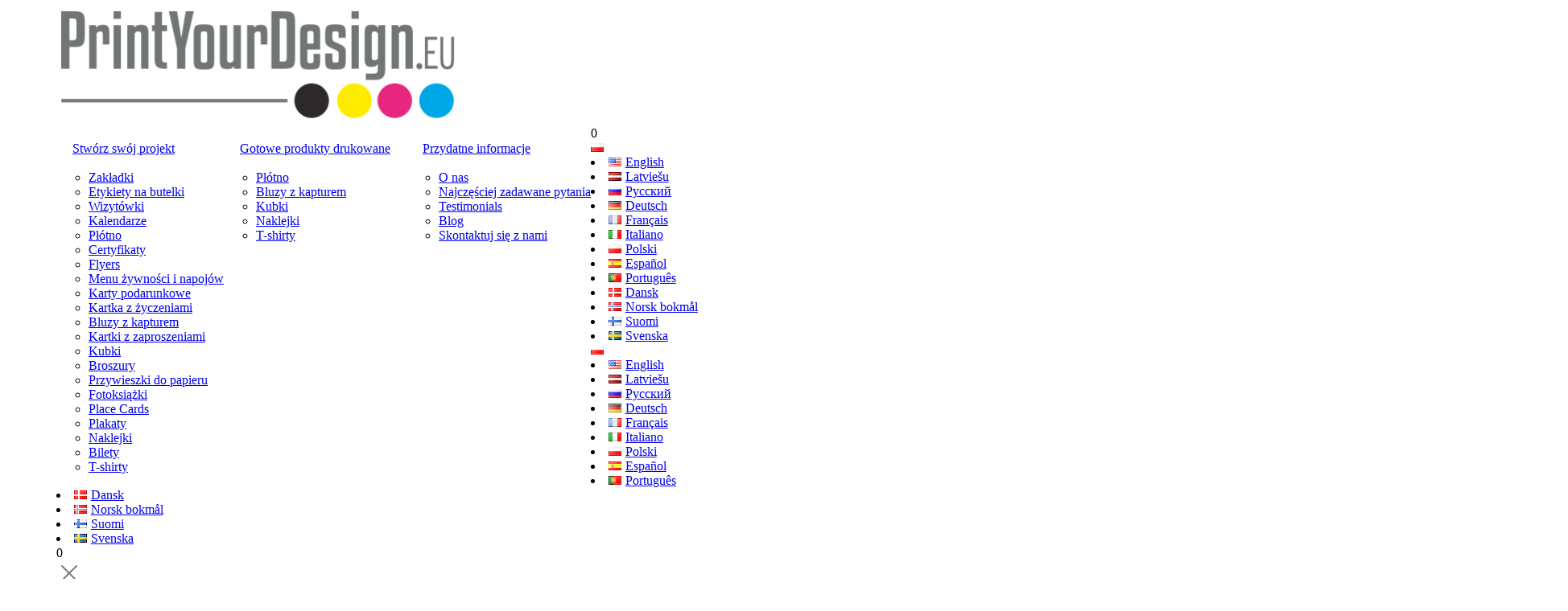

--- FILE ---
content_type: text/html; charset=UTF-8
request_url: https://printyourdesign.eu/pl/sklep/etykietka/fotoksiazki/
body_size: 29771
content:
<!DOCTYPE html>
<html lang="pl-PL" class="no-js">
<head>
  <meta charset="UTF-8">
  <meta name="viewport" content="width=device-width">
  <link rel="profile" href="http://gmpg.org/xfn/11">
  <link rel="pingback" href="https://printyourdesign.eu/xmlrpc.php">
        <meta name='robots' content='index, follow, max-image-preview:large, max-snippet:-1, max-video-preview:-1' />
<script id="cookie-law-info-gcm-var-js">
var _ckyGcm = {"status":true,"default_settings":[{"analytics":"denied","advertisement":"denied","functional":"denied","necessary":"granted","ad_user_data":"denied","ad_personalization":"denied","regions":"All"}],"wait_for_update":2000,"url_passthrough":false,"ads_data_redaction":false};
</script>
<script id="cookie-law-info-gcm-js" type="text/javascript" src="https://printyourdesign.eu/wp-content/plugins/cookie-law-info/lite/frontend/js/gcm.min.js"></script>
<script id="cookieyes" type="text/javascript" src="https://cdn-cookieyes.com/client_data/484cb9776b7dd301025f2cc8/script.js"></script><link rel="alternate" href="https://printyourdesign.eu/shop/tag/photo-books/" hreflang="en" />
<link rel="alternate" href="https://printyourdesign.eu/lv/veikals/tagi/fotogramatas/" hreflang="lv" />
<link rel="alternate" href="https://printyourdesign.eu/ru/%D0%BC%D0%B0%D0%B3%D0%B0%D0%B7%D0%B8%D0%BD/%D1%82%D0%B5%D0%B3/%d1%84%d0%be%d1%82%d0%be%d0%b0%d0%bb%d1%8c%d0%b1%d0%be%d0%bc%d1%8b/" hreflang="ru" />
<link rel="alternate" href="https://printyourdesign.eu/de/shop/tag/fotobucher/" hreflang="de" />
<link rel="alternate" href="https://printyourdesign.eu/fr/boutique/%C3%A9tiquette/livres-de-photos/" hreflang="fr" />
<link rel="alternate" href="https://printyourdesign.eu/it/negozio/etichetta/libri-fotografici/" hreflang="it" />
<link rel="alternate" href="https://printyourdesign.eu/pl/sklep/etykietka/fotoksiazki/" hreflang="pl" />
<link rel="alternate" href="https://printyourdesign.eu/es/tienda/etiqueta/libros-de-fotos/" hreflang="es" />
<link rel="alternate" href="https://printyourdesign.eu/pt-pt/loja/marcar/albuns-fotograficos/" hreflang="pt" />
<link rel="alternate" href="https://printyourdesign.eu/da/butik/tag/fotoboger/" hreflang="da" />
<link rel="alternate" href="https://printyourdesign.eu/no/butikk/tag/fotoboker/" hreflang="nb" />
<link rel="alternate" href="https://printyourdesign.eu/fi/kauppa/merkki/kuvakirjat/" hreflang="fi" />
<link rel="alternate" href="https://printyourdesign.eu/sv/butik/tagg/fotobocker/" hreflang="sv" />

	<!-- This site is optimized with the Yoast SEO Premium plugin v21.3 (Yoast SEO v22.2) - https://yoast.com/wordpress/plugins/seo/ -->
	<title>fotoksiążki Archives - PrintYourDesign.eu</title>
	<link rel="canonical" href="https://printyourdesign.eu/pl/sklep/etykietka/fotoksiazki/" />
	<link rel="next" href="https://printyourdesign.eu/pl/sklep/etykietka/fotoksiazki/page/2/" />
	<meta property="og:locale" content="pl_PL" />
	<meta property="og:locale:alternate" content="en_US" />
	<meta property="og:locale:alternate" content="" />
	<meta property="og:locale:alternate" content="ru_RU" />
	<meta property="og:locale:alternate" content="de_DE" />
	<meta property="og:locale:alternate" content="fr_FR" />
	<meta property="og:locale:alternate" content="it_IT" />
	<meta property="og:locale:alternate" content="es_ES" />
	<meta property="og:locale:alternate" content="pt_PT" />
	<meta property="og:locale:alternate" content="da_DK" />
	<meta property="og:locale:alternate" content="nb_NO" />
	<meta property="og:locale:alternate" content="fi_FI" />
	<meta property="og:locale:alternate" content="sv_SE" />
	<meta property="og:type" content="article" />
	<meta property="og:title" content="fotoksiążki Archives" />
	<meta property="og:url" content="https://printyourdesign.eu/pl/sklep/etykietka/fotoksiazki/" />
	<meta property="og:site_name" content="PrintYourDesign.eu" />
	<meta name="twitter:card" content="summary_large_image" />
	<meta name="twitter:site" content="@printyourdes1gn" />
	<script type="application/ld+json" class="yoast-schema-graph">{"@context":"https://schema.org","@graph":[{"@type":"CollectionPage","@id":"https://printyourdesign.eu/pl/sklep/etykietka/fotoksiazki/","url":"https://printyourdesign.eu/pl/sklep/etykietka/fotoksiazki/","name":"fotoksiążki Archives - PrintYourDesign.eu","isPartOf":{"@id":"https://printyourdesign.eu/pl/#website"},"primaryImageOfPage":{"@id":"https://printyourdesign.eu/pl/sklep/etykietka/fotoksiazki/#primaryimage"},"image":{"@id":"https://printyourdesign.eu/pl/sklep/etykietka/fotoksiazki/#primaryimage"},"thumbnailUrl":"https://printyourdesign.eu/wp-content/uploads/2022/04/horizontal-a4-photo-book-cover.png","breadcrumb":{"@id":"https://printyourdesign.eu/pl/sklep/etykietka/fotoksiazki/#breadcrumb"},"inLanguage":"pl-PL"},{"@type":"ImageObject","inLanguage":"pl-PL","@id":"https://printyourdesign.eu/pl/sklep/etykietka/fotoksiazki/#primaryimage","url":"https://printyourdesign.eu/wp-content/uploads/2022/04/horizontal-a4-photo-book-cover.png","contentUrl":"https://printyourdesign.eu/wp-content/uploads/2022/04/horizontal-a4-photo-book-cover.png","width":600,"height":600},{"@type":"BreadcrumbList","@id":"https://printyourdesign.eu/pl/sklep/etykietka/fotoksiazki/#breadcrumb","itemListElement":[{"@type":"ListItem","position":1,"name":"Strona główna","item":"https://printyourdesign.eu/pl/"},{"@type":"ListItem","position":2,"name":"fotoksiążki"}]},{"@type":"WebSite","@id":"https://printyourdesign.eu/pl/#website","url":"https://printyourdesign.eu/pl/","name":"PrintYourDesign.eu","description":"","publisher":{"@id":"https://printyourdesign.eu/pl/#organization"},"potentialAction":[{"@type":"SearchAction","target":{"@type":"EntryPoint","urlTemplate":"https://printyourdesign.eu/pl/?s={search_term_string}"},"query-input":"required name=search_term_string"}],"inLanguage":"pl-PL"},{"@type":"Organization","@id":"https://printyourdesign.eu/pl/#organization","name":"PrintYourDesign.eu","url":"https://printyourdesign.eu/pl/","logo":{"@type":"ImageObject","inLanguage":"pl-PL","@id":"https://printyourdesign.eu/pl/#/schema/logo/image/","url":"https://printyourdesign.eu/wp-content/uploads/2022/01/printyourdesign-logo.png","contentUrl":"https://printyourdesign.eu/wp-content/uploads/2022/01/printyourdesign-logo.png","width":500,"height":145,"caption":"PrintYourDesign.eu"},"image":{"@id":"https://printyourdesign.eu/pl/#/schema/logo/image/"},"sameAs":["https://www.facebook.com/Printyourdesigneu-110402514955461/","https://twitter.com/printyourdes1gn","https://www.instagram.com/printyourdesign.eu/","https://www.youtube.com/channel/UCCENelENR-B9uQHpl0hNRHA","https://www.tiktok.com/@printyourdesign.eu?lang=en","https://lv.linkedin.com/in/printyourdesign-eu-478623236"]}]}</script>
	<!-- / Yoast SEO Premium plugin. -->


<link rel='dns-prefetch' href='//fonts.googleapis.com' />
<script type="text/javascript">
window._wpemojiSettings = {"baseUrl":"https:\/\/s.w.org\/images\/core\/emoji\/14.0.0\/72x72\/","ext":".png","svgUrl":"https:\/\/s.w.org\/images\/core\/emoji\/14.0.0\/svg\/","svgExt":".svg","source":{"concatemoji":"https:\/\/printyourdesign.eu\/wp-includes\/js\/wp-emoji-release.min.js?ver=6.3.3"}};
/*! This file is auto-generated */
!function(i,n){var o,s,e;function c(e){try{var t={supportTests:e,timestamp:(new Date).valueOf()};sessionStorage.setItem(o,JSON.stringify(t))}catch(e){}}function p(e,t,n){e.clearRect(0,0,e.canvas.width,e.canvas.height),e.fillText(t,0,0);var t=new Uint32Array(e.getImageData(0,0,e.canvas.width,e.canvas.height).data),r=(e.clearRect(0,0,e.canvas.width,e.canvas.height),e.fillText(n,0,0),new Uint32Array(e.getImageData(0,0,e.canvas.width,e.canvas.height).data));return t.every(function(e,t){return e===r[t]})}function u(e,t,n){switch(t){case"flag":return n(e,"\ud83c\udff3\ufe0f\u200d\u26a7\ufe0f","\ud83c\udff3\ufe0f\u200b\u26a7\ufe0f")?!1:!n(e,"\ud83c\uddfa\ud83c\uddf3","\ud83c\uddfa\u200b\ud83c\uddf3")&&!n(e,"\ud83c\udff4\udb40\udc67\udb40\udc62\udb40\udc65\udb40\udc6e\udb40\udc67\udb40\udc7f","\ud83c\udff4\u200b\udb40\udc67\u200b\udb40\udc62\u200b\udb40\udc65\u200b\udb40\udc6e\u200b\udb40\udc67\u200b\udb40\udc7f");case"emoji":return!n(e,"\ud83e\udef1\ud83c\udffb\u200d\ud83e\udef2\ud83c\udfff","\ud83e\udef1\ud83c\udffb\u200b\ud83e\udef2\ud83c\udfff")}return!1}function f(e,t,n){var r="undefined"!=typeof WorkerGlobalScope&&self instanceof WorkerGlobalScope?new OffscreenCanvas(300,150):i.createElement("canvas"),a=r.getContext("2d",{willReadFrequently:!0}),o=(a.textBaseline="top",a.font="600 32px Arial",{});return e.forEach(function(e){o[e]=t(a,e,n)}),o}function t(e){var t=i.createElement("script");t.src=e,t.defer=!0,i.head.appendChild(t)}"undefined"!=typeof Promise&&(o="wpEmojiSettingsSupports",s=["flag","emoji"],n.supports={everything:!0,everythingExceptFlag:!0},e=new Promise(function(e){i.addEventListener("DOMContentLoaded",e,{once:!0})}),new Promise(function(t){var n=function(){try{var e=JSON.parse(sessionStorage.getItem(o));if("object"==typeof e&&"number"==typeof e.timestamp&&(new Date).valueOf()<e.timestamp+604800&&"object"==typeof e.supportTests)return e.supportTests}catch(e){}return null}();if(!n){if("undefined"!=typeof Worker&&"undefined"!=typeof OffscreenCanvas&&"undefined"!=typeof URL&&URL.createObjectURL&&"undefined"!=typeof Blob)try{var e="postMessage("+f.toString()+"("+[JSON.stringify(s),u.toString(),p.toString()].join(",")+"));",r=new Blob([e],{type:"text/javascript"}),a=new Worker(URL.createObjectURL(r),{name:"wpTestEmojiSupports"});return void(a.onmessage=function(e){c(n=e.data),a.terminate(),t(n)})}catch(e){}c(n=f(s,u,p))}t(n)}).then(function(e){for(var t in e)n.supports[t]=e[t],n.supports.everything=n.supports.everything&&n.supports[t],"flag"!==t&&(n.supports.everythingExceptFlag=n.supports.everythingExceptFlag&&n.supports[t]);n.supports.everythingExceptFlag=n.supports.everythingExceptFlag&&!n.supports.flag,n.DOMReady=!1,n.readyCallback=function(){n.DOMReady=!0}}).then(function(){return e}).then(function(){var e;n.supports.everything||(n.readyCallback(),(e=n.source||{}).concatemoji?t(e.concatemoji):e.wpemoji&&e.twemoji&&(t(e.twemoji),t(e.wpemoji)))}))}((window,document),window._wpemojiSettings);
</script>
<style type="text/css">
img.wp-smiley,
img.emoji {
	display: inline !important;
	border: none !important;
	box-shadow: none !important;
	height: 1em !important;
	width: 1em !important;
	margin: 0 0.07em !important;
	vertical-align: -0.1em !important;
	background: none !important;
	padding: 0 !important;
}
</style>
	<link data-minify="1" rel='stylesheet' id='clit-main-css-css' href='https://printyourdesign.eu/wp-content/cache/min/1/wp-content/plugins/cookie-law-info-translation/style.css?ver=1764427931' type='text/css' media='all' />
<link data-minify="1" rel='stylesheet' id='wc-stripe-blocks-checkout-style-css' href='https://printyourdesign.eu/wp-content/cache/min/1/wp-content/plugins/woocommerce-gateway-stripe/build/upe_blocks.css?ver=1764427931' type='text/css' media='all' />
<link rel='stylesheet' id='wp-block-library-css' href='https://printyourdesign.eu/wp-includes/css/dist/block-library/style.min.css?ver=6.3.3' type='text/css' media='all' />
<link data-minify="1" rel='stylesheet' id='wpzoom-social-icons-block-style-css' href='https://printyourdesign.eu/wp-content/cache/min/1/wp-content/plugins/social-icons-widget-by-wpzoom/block/dist/style-wpzoom-social-icons.css?ver=1764427931' type='text/css' media='all' />
<style id='classic-theme-styles-inline-css' type='text/css'>
/*! This file is auto-generated */
.wp-block-button__link{color:#fff;background-color:#32373c;border-radius:9999px;box-shadow:none;text-decoration:none;padding:calc(.667em + 2px) calc(1.333em + 2px);font-size:1.125em}.wp-block-file__button{background:#32373c;color:#fff;text-decoration:none}
</style>
<style id='global-styles-inline-css' type='text/css'>
body{--wp--preset--color--black: #000000;--wp--preset--color--cyan-bluish-gray: #abb8c3;--wp--preset--color--white: #ffffff;--wp--preset--color--pale-pink: #f78da7;--wp--preset--color--vivid-red: #cf2e2e;--wp--preset--color--luminous-vivid-orange: #ff6900;--wp--preset--color--luminous-vivid-amber: #fcb900;--wp--preset--color--light-green-cyan: #7bdcb5;--wp--preset--color--vivid-green-cyan: #00d084;--wp--preset--color--pale-cyan-blue: #8ed1fc;--wp--preset--color--vivid-cyan-blue: #0693e3;--wp--preset--color--vivid-purple: #9b51e0;--wp--preset--gradient--vivid-cyan-blue-to-vivid-purple: linear-gradient(135deg,rgba(6,147,227,1) 0%,rgb(155,81,224) 100%);--wp--preset--gradient--light-green-cyan-to-vivid-green-cyan: linear-gradient(135deg,rgb(122,220,180) 0%,rgb(0,208,130) 100%);--wp--preset--gradient--luminous-vivid-amber-to-luminous-vivid-orange: linear-gradient(135deg,rgba(252,185,0,1) 0%,rgba(255,105,0,1) 100%);--wp--preset--gradient--luminous-vivid-orange-to-vivid-red: linear-gradient(135deg,rgba(255,105,0,1) 0%,rgb(207,46,46) 100%);--wp--preset--gradient--very-light-gray-to-cyan-bluish-gray: linear-gradient(135deg,rgb(238,238,238) 0%,rgb(169,184,195) 100%);--wp--preset--gradient--cool-to-warm-spectrum: linear-gradient(135deg,rgb(74,234,220) 0%,rgb(151,120,209) 20%,rgb(207,42,186) 40%,rgb(238,44,130) 60%,rgb(251,105,98) 80%,rgb(254,248,76) 100%);--wp--preset--gradient--blush-light-purple: linear-gradient(135deg,rgb(255,206,236) 0%,rgb(152,150,240) 100%);--wp--preset--gradient--blush-bordeaux: linear-gradient(135deg,rgb(254,205,165) 0%,rgb(254,45,45) 50%,rgb(107,0,62) 100%);--wp--preset--gradient--luminous-dusk: linear-gradient(135deg,rgb(255,203,112) 0%,rgb(199,81,192) 50%,rgb(65,88,208) 100%);--wp--preset--gradient--pale-ocean: linear-gradient(135deg,rgb(255,245,203) 0%,rgb(182,227,212) 50%,rgb(51,167,181) 100%);--wp--preset--gradient--electric-grass: linear-gradient(135deg,rgb(202,248,128) 0%,rgb(113,206,126) 100%);--wp--preset--gradient--midnight: linear-gradient(135deg,rgb(2,3,129) 0%,rgb(40,116,252) 100%);--wp--preset--font-size--small: 13px;--wp--preset--font-size--medium: 20px;--wp--preset--font-size--large: 36px;--wp--preset--font-size--x-large: 42px;--wp--preset--spacing--20: 0.44rem;--wp--preset--spacing--30: 0.67rem;--wp--preset--spacing--40: 1rem;--wp--preset--spacing--50: 1.5rem;--wp--preset--spacing--60: 2.25rem;--wp--preset--spacing--70: 3.38rem;--wp--preset--spacing--80: 5.06rem;--wp--preset--shadow--natural: 6px 6px 9px rgba(0, 0, 0, 0.2);--wp--preset--shadow--deep: 12px 12px 50px rgba(0, 0, 0, 0.4);--wp--preset--shadow--sharp: 6px 6px 0px rgba(0, 0, 0, 0.2);--wp--preset--shadow--outlined: 6px 6px 0px -3px rgba(255, 255, 255, 1), 6px 6px rgba(0, 0, 0, 1);--wp--preset--shadow--crisp: 6px 6px 0px rgba(0, 0, 0, 1);}:where(.is-layout-flex){gap: 0.5em;}:where(.is-layout-grid){gap: 0.5em;}body .is-layout-flow > .alignleft{float: left;margin-inline-start: 0;margin-inline-end: 2em;}body .is-layout-flow > .alignright{float: right;margin-inline-start: 2em;margin-inline-end: 0;}body .is-layout-flow > .aligncenter{margin-left: auto !important;margin-right: auto !important;}body .is-layout-constrained > .alignleft{float: left;margin-inline-start: 0;margin-inline-end: 2em;}body .is-layout-constrained > .alignright{float: right;margin-inline-start: 2em;margin-inline-end: 0;}body .is-layout-constrained > .aligncenter{margin-left: auto !important;margin-right: auto !important;}body .is-layout-constrained > :where(:not(.alignleft):not(.alignright):not(.alignfull)){max-width: var(--wp--style--global--content-size);margin-left: auto !important;margin-right: auto !important;}body .is-layout-constrained > .alignwide{max-width: var(--wp--style--global--wide-size);}body .is-layout-flex{display: flex;}body .is-layout-flex{flex-wrap: wrap;align-items: center;}body .is-layout-flex > *{margin: 0;}body .is-layout-grid{display: grid;}body .is-layout-grid > *{margin: 0;}:where(.wp-block-columns.is-layout-flex){gap: 2em;}:where(.wp-block-columns.is-layout-grid){gap: 2em;}:where(.wp-block-post-template.is-layout-flex){gap: 1.25em;}:where(.wp-block-post-template.is-layout-grid){gap: 1.25em;}.has-black-color{color: var(--wp--preset--color--black) !important;}.has-cyan-bluish-gray-color{color: var(--wp--preset--color--cyan-bluish-gray) !important;}.has-white-color{color: var(--wp--preset--color--white) !important;}.has-pale-pink-color{color: var(--wp--preset--color--pale-pink) !important;}.has-vivid-red-color{color: var(--wp--preset--color--vivid-red) !important;}.has-luminous-vivid-orange-color{color: var(--wp--preset--color--luminous-vivid-orange) !important;}.has-luminous-vivid-amber-color{color: var(--wp--preset--color--luminous-vivid-amber) !important;}.has-light-green-cyan-color{color: var(--wp--preset--color--light-green-cyan) !important;}.has-vivid-green-cyan-color{color: var(--wp--preset--color--vivid-green-cyan) !important;}.has-pale-cyan-blue-color{color: var(--wp--preset--color--pale-cyan-blue) !important;}.has-vivid-cyan-blue-color{color: var(--wp--preset--color--vivid-cyan-blue) !important;}.has-vivid-purple-color{color: var(--wp--preset--color--vivid-purple) !important;}.has-black-background-color{background-color: var(--wp--preset--color--black) !important;}.has-cyan-bluish-gray-background-color{background-color: var(--wp--preset--color--cyan-bluish-gray) !important;}.has-white-background-color{background-color: var(--wp--preset--color--white) !important;}.has-pale-pink-background-color{background-color: var(--wp--preset--color--pale-pink) !important;}.has-vivid-red-background-color{background-color: var(--wp--preset--color--vivid-red) !important;}.has-luminous-vivid-orange-background-color{background-color: var(--wp--preset--color--luminous-vivid-orange) !important;}.has-luminous-vivid-amber-background-color{background-color: var(--wp--preset--color--luminous-vivid-amber) !important;}.has-light-green-cyan-background-color{background-color: var(--wp--preset--color--light-green-cyan) !important;}.has-vivid-green-cyan-background-color{background-color: var(--wp--preset--color--vivid-green-cyan) !important;}.has-pale-cyan-blue-background-color{background-color: var(--wp--preset--color--pale-cyan-blue) !important;}.has-vivid-cyan-blue-background-color{background-color: var(--wp--preset--color--vivid-cyan-blue) !important;}.has-vivid-purple-background-color{background-color: var(--wp--preset--color--vivid-purple) !important;}.has-black-border-color{border-color: var(--wp--preset--color--black) !important;}.has-cyan-bluish-gray-border-color{border-color: var(--wp--preset--color--cyan-bluish-gray) !important;}.has-white-border-color{border-color: var(--wp--preset--color--white) !important;}.has-pale-pink-border-color{border-color: var(--wp--preset--color--pale-pink) !important;}.has-vivid-red-border-color{border-color: var(--wp--preset--color--vivid-red) !important;}.has-luminous-vivid-orange-border-color{border-color: var(--wp--preset--color--luminous-vivid-orange) !important;}.has-luminous-vivid-amber-border-color{border-color: var(--wp--preset--color--luminous-vivid-amber) !important;}.has-light-green-cyan-border-color{border-color: var(--wp--preset--color--light-green-cyan) !important;}.has-vivid-green-cyan-border-color{border-color: var(--wp--preset--color--vivid-green-cyan) !important;}.has-pale-cyan-blue-border-color{border-color: var(--wp--preset--color--pale-cyan-blue) !important;}.has-vivid-cyan-blue-border-color{border-color: var(--wp--preset--color--vivid-cyan-blue) !important;}.has-vivid-purple-border-color{border-color: var(--wp--preset--color--vivid-purple) !important;}.has-vivid-cyan-blue-to-vivid-purple-gradient-background{background: var(--wp--preset--gradient--vivid-cyan-blue-to-vivid-purple) !important;}.has-light-green-cyan-to-vivid-green-cyan-gradient-background{background: var(--wp--preset--gradient--light-green-cyan-to-vivid-green-cyan) !important;}.has-luminous-vivid-amber-to-luminous-vivid-orange-gradient-background{background: var(--wp--preset--gradient--luminous-vivid-amber-to-luminous-vivid-orange) !important;}.has-luminous-vivid-orange-to-vivid-red-gradient-background{background: var(--wp--preset--gradient--luminous-vivid-orange-to-vivid-red) !important;}.has-very-light-gray-to-cyan-bluish-gray-gradient-background{background: var(--wp--preset--gradient--very-light-gray-to-cyan-bluish-gray) !important;}.has-cool-to-warm-spectrum-gradient-background{background: var(--wp--preset--gradient--cool-to-warm-spectrum) !important;}.has-blush-light-purple-gradient-background{background: var(--wp--preset--gradient--blush-light-purple) !important;}.has-blush-bordeaux-gradient-background{background: var(--wp--preset--gradient--blush-bordeaux) !important;}.has-luminous-dusk-gradient-background{background: var(--wp--preset--gradient--luminous-dusk) !important;}.has-pale-ocean-gradient-background{background: var(--wp--preset--gradient--pale-ocean) !important;}.has-electric-grass-gradient-background{background: var(--wp--preset--gradient--electric-grass) !important;}.has-midnight-gradient-background{background: var(--wp--preset--gradient--midnight) !important;}.has-small-font-size{font-size: var(--wp--preset--font-size--small) !important;}.has-medium-font-size{font-size: var(--wp--preset--font-size--medium) !important;}.has-large-font-size{font-size: var(--wp--preset--font-size--large) !important;}.has-x-large-font-size{font-size: var(--wp--preset--font-size--x-large) !important;}
.wp-block-navigation a:where(:not(.wp-element-button)){color: inherit;}
:where(.wp-block-post-template.is-layout-flex){gap: 1.25em;}:where(.wp-block-post-template.is-layout-grid){gap: 1.25em;}
:where(.wp-block-columns.is-layout-flex){gap: 2em;}:where(.wp-block-columns.is-layout-grid){gap: 2em;}
.wp-block-pullquote{font-size: 1.5em;line-height: 1.6;}
</style>
<link data-minify="1" rel='stylesheet' id='contact-form-7-css' href='https://printyourdesign.eu/wp-content/cache/min/1/wp-content/plugins/contact-form-7/includes/css/styles.css?ver=1764427931' type='text/css' media='all' />
<style id='contact-form-7-inline-css' type='text/css'>
.wpcf7 .wpcf7-recaptcha iframe {margin-bottom: 0;}.wpcf7 .wpcf7-recaptcha[data-align="center"] > div {margin: 0 auto;}.wpcf7 .wpcf7-recaptcha[data-align="right"] > div {margin: 0 0 0 auto;}
</style>
<link data-minify="1" rel='stylesheet' id='fpd-js-css' href='https://printyourdesign.eu/wp-content/cache/min/1/wp-content/plugins/fancy-product-designer/assets/css/FancyProductDesigner-all.min.css?ver=1764427931' type='text/css' media='all' />
<link data-minify="1" rel='stylesheet' id='fpd-single-product-css' href='https://printyourdesign.eu/wp-content/cache/min/1/wp-content/plugins/fancy-product-designer/assets/css/fancy-product.css?ver=1764427931' type='text/css' media='all' />
<style id='woocommerce-inline-inline-css' type='text/css'>
.woocommerce form .form-row .required { visibility: visible; }
</style>
<link rel='stylesheet' id='woo-variation-swatches-css' href='https://printyourdesign.eu/wp-content/plugins/woo-variation-swatches/assets/css/frontend.min.css?ver=1739283404' type='text/css' media='all' />
<style id='woo-variation-swatches-inline-css' type='text/css'>
:root {
--wvs-tick:url("data:image/svg+xml;utf8,%3Csvg filter='drop-shadow(0px 0px 2px rgb(0 0 0 / .8))' xmlns='http://www.w3.org/2000/svg'  viewBox='0 0 30 30'%3E%3Cpath fill='none' stroke='%23ffffff' stroke-linecap='round' stroke-linejoin='round' stroke-width='4' d='M4 16L11 23 27 7'/%3E%3C/svg%3E");

--wvs-cross:url("data:image/svg+xml;utf8,%3Csvg filter='drop-shadow(0px 0px 5px rgb(255 255 255 / .6))' xmlns='http://www.w3.org/2000/svg' width='72px' height='72px' viewBox='0 0 24 24'%3E%3Cpath fill='none' stroke='%23ff0000' stroke-linecap='round' stroke-width='0.6' d='M5 5L19 19M19 5L5 19'/%3E%3C/svg%3E");
--wvs-single-product-item-width:30px;
--wvs-single-product-item-height:30px;
--wvs-single-product-item-font-size:16px}
</style>
<link data-minify="1" rel='stylesheet' id='wpzoom-social-icons-socicon-css' href='https://printyourdesign.eu/wp-content/cache/min/1/wp-content/plugins/social-icons-widget-by-wpzoom/assets/css/wpzoom-socicon.css?ver=1764427931' type='text/css' media='all' />
<link data-minify="1" rel='stylesheet' id='wpzoom-social-icons-genericons-css' href='https://printyourdesign.eu/wp-content/cache/min/1/wp-content/plugins/social-icons-widget-by-wpzoom/assets/css/genericons.css?ver=1764427931' type='text/css' media='all' />
<link data-minify="1" rel='stylesheet' id='wpzoom-social-icons-academicons-css' href='https://printyourdesign.eu/wp-content/cache/min/1/wp-content/plugins/social-icons-widget-by-wpzoom/assets/css/academicons.min.css?ver=1764427931' type='text/css' media='all' />
<link data-minify="1" rel='stylesheet' id='wpzoom-social-icons-font-awesome-3-css' href='https://printyourdesign.eu/wp-content/cache/min/1/wp-content/plugins/social-icons-widget-by-wpzoom/assets/css/font-awesome-3.min.css?ver=1764427931' type='text/css' media='all' />
<link data-minify="1" rel='stylesheet' id='dashicons-css' href='https://printyourdesign.eu/wp-content/cache/min/1/wp-includes/css/dashicons.min.css?ver=1764427931' type='text/css' media='all' />
<link data-minify="1" rel='stylesheet' id='wpzoom-social-icons-styles-css' href='https://printyourdesign.eu/wp-content/cache/min/1/wp-content/plugins/social-icons-widget-by-wpzoom/assets/css/wpzoom-social-icons-styles.css?ver=1764427931' type='text/css' media='all' />
<link data-minify="1" rel='stylesheet' id='style-css' href='https://printyourdesign.eu/wp-content/cache/min/1/wp-content/themes/lumisetheme-child/style.css?ver=1764427931' type='text/css' media='all' />
<link data-minify="1" rel='stylesheet' id='woo-styles-css' href='https://printyourdesign.eu/wp-content/cache/min/1/wp-content/themes/lumisetheme-child/assets/css/woo-custom-style.css?ver=1764427931' type='text/css' media='all' />
<link rel='preload' as='font'  id='wpzoom-social-icons-font-academicons-woff2-css' href='https://printyourdesign.eu/wp-content/plugins/social-icons-widget-by-wpzoom/assets/font/academicons.woff2?v=1.9.2'  type='font/woff2' crossorigin />
<link rel='preload' as='font'  id='wpzoom-social-icons-font-fontawesome-3-woff2-css' href='https://printyourdesign.eu/wp-content/plugins/social-icons-widget-by-wpzoom/assets/font/fontawesome-webfont.woff2?v=4.7.0'  type='font/woff2' crossorigin />
<link rel='preload' as='font'  id='wpzoom-social-icons-font-genericons-woff-css' href='https://printyourdesign.eu/wp-content/plugins/social-icons-widget-by-wpzoom/assets/font/Genericons.woff'  type='font/woff' crossorigin />
<link rel='preload' as='font'  id='wpzoom-social-icons-font-socicon-woff2-css' href='https://printyourdesign.eu/wp-content/plugins/social-icons-widget-by-wpzoom/assets/font/socicon.woff2?v=4.2.17'  type='font/woff2' crossorigin />
<link rel='stylesheet' id='kc-general-css' href='https://printyourdesign.eu/wp-content/plugins/kingcomposer/assets/frontend/css/kingcomposer.min.css?ver=2.9.6' type='text/css' media='all' />
<link data-minify="1" rel='stylesheet' id='kc-animate-css' href='https://printyourdesign.eu/wp-content/cache/min/1/wp-content/plugins/kingcomposer/assets/css/animate.css?ver=1764427931' type='text/css' media='all' />
<link data-minify="1" rel='stylesheet' id='kc-icon-1-css' href='https://printyourdesign.eu/wp-content/cache/min/1/wp-content/plugins/kingcomposer/assets/css/icons.css?ver=1764427931' type='text/css' media='all' />
<link data-minify="1" rel='stylesheet' id='reset-css-css' href='https://printyourdesign.eu/wp-content/cache/min/1/wp-content/themes/lumisetheme/assets/css/reset.css?ver=1764427931' type='text/css' media='all' />
<link data-minify="1" rel='stylesheet' id='Lumise-css' href='https://printyourdesign.eu/wp-content/cache/min/1/wp-content/themes/lumisetheme/assets/css/lumise.css?ver=1764427931' type='text/css' media='all' />
<link rel='stylesheet' id='bootstrap-css-css' href='https://printyourdesign.eu/wp-content/themes/lumisetheme/assets/css/bootstrap.min.css?ver=1.0.0' type='text/css' media='all' />
<link data-minify="1" rel='stylesheet' id='menucss-css' href='https://printyourdesign.eu/wp-content/cache/min/1/wp-content/themes/lumisetheme/assets/css/menu.css?ver=1764427931' type='text/css' media='all' />
<link data-minify="1" rel='stylesheet' id='reponsive-css' href='https://printyourdesign.eu/wp-content/cache/min/1/wp-content/themes/lumisetheme/assets/css/responsive.css?ver=1764427931' type='text/css' media='all' />
<link rel='stylesheet' id='custom-google-fonts-css' href='https://fonts.googleapis.com/css?family=Roboto%3A300%2C400%2C500%2C700&#038;display=swap&#038;subset=cyrillic%2Cgreek%2Clatin-ext%2Cvietnamese&#038;ver=1.0.0' type='text/css' media='all' />
<script type='text/javascript' src='https://printyourdesign.eu/wp-includes/js/jquery/jquery.min.js?ver=3.7.0' id='jquery-core-js'></script>
<script type='text/javascript' src='https://printyourdesign.eu/wp-includes/js/jquery/jquery-migrate.min.js?ver=3.4.1' id='jquery-migrate-js'></script>
<script type='text/javascript' src='https://printyourdesign.eu/wp-content/themes/lumisetheme/assets/js/owl-plugin.js?ver=1768288512' id='owl-plugin-js'></script>
<script type='text/javascript' id='woo-plugin-js-extra'>
/* <![CDATA[ */
var cart_ajax = {"ajaxurl":"https:\/\/printyourdesign.eu\/wp-admin\/admin-ajax.php"};
/* ]]> */
</script>
<script type='text/javascript' src='https://printyourdesign.eu/wp-content/themes/lumisetheme/assets/js/woo-plugin.js?ver=1.0.0' id='woo-plugin-js'></script>
<script type='text/javascript' src='https://printyourdesign.eu/wp-content/themes/lumisetheme/assets/js/jQuery.js?ver=1.0.0' id='jQuery-js-js'></script>
<script type='text/javascript' src='https://printyourdesign.eu/wp-content/themes/lumisetheme/assets/js/main.js?ver=1.0.0' id='main-js-js'></script>
<link rel="https://api.w.org/" href="https://printyourdesign.eu/wp-json/" /><link rel="alternate" type="application/json" href="https://printyourdesign.eu/wp-json/wp/v2/product_tag/1600" /><link rel="EditURI" type="application/rsd+xml" title="RSD" href="https://printyourdesign.eu/xmlrpc.php?rsd" />
<meta name="generator" content="WordPress 6.3.3" />
<meta name="generator" content="WooCommerce 8.2.1" />
<script type="text/javascript">var kc_script_data={ajax_url:"https://printyourdesign.eu/wp-admin/admin-ajax.php"}</script><!-- Google site verification - Google Listings & Ads -->
<meta name="google-site-verification" content="J3cD_5nEgLAK-fR8cBVRpMPurfd6RWfGggBqeSqZ-Hs" />
	<noscript><style>.woocommerce-product-gallery{ opacity: 1 !important; }</style></noscript>
	<link rel="icon" href="https://printyourdesign.eu/wp-content/uploads/2021/12/cropped-favicon-32x32.png" sizes="32x32" />
<link rel="icon" href="https://printyourdesign.eu/wp-content/uploads/2021/12/cropped-favicon-192x192.png" sizes="192x192" />
<link rel="apple-touch-icon" href="https://printyourdesign.eu/wp-content/uploads/2021/12/cropped-favicon-180x180.png" />
<meta name="msapplication-TileImage" content="https://printyourdesign.eu/wp-content/uploads/2021/12/cropped-favicon-270x270.png" />
				<style type="text/css">

					:root {--fpd-primary-color: #47c1bf;--fpd-secondary-color: #00a8e7;}.fpd-views-wrapper .fpd-views-selection .fpd-item {
    width: 50px;
    height: 60px;
}

.fpd-views-inside-left .fpd-views-wrapper {
    top: 15px;
    bottom: unset;
}

					
				</style>
				<noscript><style id="rocket-lazyload-nojs-css">.rll-youtube-player, [data-lazy-src]{display:none !important;}</style></noscript>
  <!-- Global site tag (gtag.js) - Google Analytics -->
  <script async src="https://www.googletagmanager.com/gtag/js?id=UA-21422346-33"></script>
  <script>
    window.dataLayer = window.dataLayer || []

    function gtag() {
      dataLayer.push(arguments)
    }

    gtag('js', new Date())

    gtag('config', 'UA-21422346-33')
  </script>
  <!-- Global site tag (gtag.js) - Google Analytics -->

  <!-- FB -->
  <script>
    window.fbAsyncInit = function () {
      FB.init({
        appId: '332981125315792',
        cookie: true,
        xfbml: true,
        version: 'v12.0'
      })

      FB.AppEvents.logPageView()

    };

    (function (d, s, id) {
      var js, fjs = d.getElementsByTagName(s)[0]
      if (d.getElementById(id)) {
        return
      }
      js = d.createElement(s)
      js.id = id
      js.src = 'https://connect.facebook.net/en_US/sdk.js'
      fjs.parentNode.insertBefore(js, fjs)
    }(document, 'script', 'facebook-jssdk'))
  </script>
  <!-- FB -->

  <!-- Google Tag Manager -->
  <!--script>(function (w, d, s, l, i) {
      w[l] = w[l] || []
      w[l].push({
        'gtm.start':
          new Date().getTime(), event: 'gtm.js'
      })
      var f = d.getElementsByTagName(s)[0],
        j = d.createElement(s), dl = l != 'dataLayer' ? '&l=' + l : ''
      j.async = true
      j.src =
        'https://www.googletagmanager.com/gtm.js?id=' + i + dl
      f.parentNode.insertBefore(j, f)
    })(window, document, 'script', 'dataLayer', 'GTM-WQQB5ZH')</script-->
  <!-- End Google Tag Manager -->

  <!-- Google Tag Manager -->
  <script>(function(w,d,s,l,i){w[l]=w[l]||[];w[l].push({'gtm.start':
  new Date().getTime(),event:'gtm.js'});var f=d.getElementsByTagName(s)[0],
  j=d.createElement(s),dl=l!='dataLayer'?'&l='+l:'';j.async=true;j.src=
  'https://www.googletagmanager.com/gtm.js?id='+i+dl;f.parentNode.insertBefore(j,f);
  })(window,document,'script','dataLayer','GTM-K9HJTLBW');</script>
  <!-- End Google Tag Manager -->

  <!-- Google tag (gtag.js) GA4 -->
  <script async src="https://www.googletagmanager.com/gtag/js?id=G-BPB61T3T68"></script>
  <script>
    window.dataLayer = window.dataLayer || []

    function gtag() {
      dataLayer.push(arguments)
    }

    gtag('js', new Date())

    gtag('config', 'G-BPB61T3T68')
  </script>

  <meta name="verify-paysera" content="73f4240eb158b372beefc7c6333a811e">
</head>
<body class="archive tax-product_tag term-fotoksiazki term-1600 theme-lumisetheme kc-css-system woocommerce woocommerce-page woocommerce-no-js woo-variation-swatches wvs-behavior-blur wvs-theme-lumisetheme-child wvs-show-label wvs-tooltip fancy-product fpd-customize-button-visible" id="body">
<!-- Google Tag Manager (noscript) -->
<noscript><iframe src="https://www.googletagmanager.com/ns.html?id=GTM-K9HJTLBW"
height="0" width="0" style="display:none;visibility:hidden"></iframe></noscript>
<!-- End Google Tag Manager (noscript) -->

<!-- Google Tag Manager (noscript) -->
<!--noscript>
  <iframe src="https://www.googletagmanager.com/ns.html?id=GTM-WQQB5ZH"
          height="0" width="0" style="display:none;visibility:hidden"></iframe>
</noscript-->
<!-- End Google Tag Manager (noscript) -->

<!-- cart quick view -->
<div class="cart_quick_view hide">
  <div class="panel_quick_view">
    <!-- 

	<p class="woocommerce-mini-cart__empty-message">Brak produktów w koszyku.</p>


 -->
  </div>
</div>

<div id="main" class="site_wrapper layout-wide">
  <div class="margin_top8"></div>
  <header class="header header-1" id="header">
    <div class="container">
      <div class="logo">
        <a href="https://printyourdesign.eu/pl/" id="logo">
          <!--<img src="" alt="" />-->
            <img width="500" height="145" src="data:image/svg+xml,%3Csvg%20xmlns='http://www.w3.org/2000/svg'%20viewBox='0%200%20500%20145'%3E%3C/svg%3E" alt="PrintYourDesign.eu" data-lazy-src="https://printyourdesign.eu/wp-content/uploads/2022/01/printyourdesign-logo.png"><noscript><img width="500" height="145" src="https://printyourdesign.eu/wp-content/uploads/2022/01/printyourdesign-logo.png" alt="PrintYourDesign.eu"></noscript>        </a>
      </div>
      <div class="main-menu">
          <div class="menu-primary-menu-polish-container"><ul id="king-mainmenu" class="nav navbar-nav"><li id="menu-item-227072" class="menu-item menu-item-type-taxonomy menu-item-object-product_cat menu-item-has-children menu-item-227072"><a href="https://printyourdesign.eu/pl/sklep/kategoria/stworz-swoj-projekt/">Stwórz swój projekt</a>
<ul class="sub-menu">
	<li id="menu-item-227073" class="menu-item menu-item-type-taxonomy menu-item-object-product_cat menu-item-227073"><a href="https://printyourdesign.eu/pl/sklep/kategoria/stworz-swoj-projekt/zakladki/">Zakładki</a></li>
	<li id="menu-item-227074" class="menu-item menu-item-type-taxonomy menu-item-object-product_cat menu-item-227074"><a href="https://printyourdesign.eu/pl/sklep/kategoria/stworz-swoj-projekt/etykiety-na-butelki/">Etykiety na butelki</a></li>
	<li id="menu-item-227075" class="menu-item menu-item-type-taxonomy menu-item-object-product_cat menu-item-227075"><a href="https://printyourdesign.eu/pl/sklep/kategoria/stworz-swoj-projekt/wizytowki/">Wizytówki</a></li>
	<li id="menu-item-227076" class="menu-item menu-item-type-taxonomy menu-item-object-product_cat menu-item-227076"><a href="https://printyourdesign.eu/pl/sklep/kategoria/stworz-swoj-projekt/kalendarze/">Kalendarze</a></li>
	<li id="menu-item-227077" class="menu-item menu-item-type-taxonomy menu-item-object-product_cat menu-item-227077"><a href="https://printyourdesign.eu/pl/sklep/kategoria/stworz-swoj-projekt/plotno/">Płótno</a></li>
	<li id="menu-item-227078" class="menu-item menu-item-type-taxonomy menu-item-object-product_cat menu-item-227078"><a href="https://printyourdesign.eu/pl/sklep/kategoria/stworz-swoj-projekt/certyfikaty/">Certyfikaty</a></li>
	<li id="menu-item-227104" class="menu-item menu-item-type-taxonomy menu-item-object-product_cat menu-item-227104"><a href="https://printyourdesign.eu/pl/sklep/kategoria/stworz-swoj-projekt/flyers-pl/">Flyers</a></li>
	<li id="menu-item-227105" class="menu-item menu-item-type-taxonomy menu-item-object-product_cat menu-item-227105"><a href="https://printyourdesign.eu/pl/sklep/kategoria/stworz-swoj-projekt/menu-zywnosci-i-napojow/">Menu żywności i napojów</a></li>
	<li id="menu-item-227106" class="menu-item menu-item-type-taxonomy menu-item-object-product_cat menu-item-227106"><a href="https://printyourdesign.eu/pl/sklep/kategoria/stworz-swoj-projekt/karty-podarunkowe/">Karty podarunkowe</a></li>
	<li id="menu-item-227107" class="menu-item menu-item-type-taxonomy menu-item-object-product_cat menu-item-227107"><a href="https://printyourdesign.eu/pl/sklep/kategoria/stworz-swoj-projekt/kartka-z-zyczeniami/">Kartka z życzeniami</a></li>
	<li id="menu-item-227108" class="menu-item menu-item-type-taxonomy menu-item-object-product_cat menu-item-227108"><a href="https://printyourdesign.eu/pl/sklep/kategoria/stworz-swoj-projekt/bluzy-z-kapturem/">Bluzy z kapturem</a></li>
	<li id="menu-item-227109" class="menu-item menu-item-type-taxonomy menu-item-object-product_cat menu-item-227109"><a href="https://printyourdesign.eu/pl/sklep/kategoria/stworz-swoj-projekt/kartki-z-zaproszeniami/">Kartki z zaproszeniami</a></li>
	<li id="menu-item-227110" class="menu-item menu-item-type-taxonomy menu-item-object-product_cat menu-item-227110"><a href="https://printyourdesign.eu/pl/sklep/kategoria/stworz-swoj-projekt/kubki/">Kubki</a></li>
	<li id="menu-item-227111" class="menu-item menu-item-type-taxonomy menu-item-object-product_cat menu-item-227111"><a href="https://printyourdesign.eu/pl/sklep/kategoria/stworz-swoj-projekt/broszury/">Broszury</a></li>
	<li id="menu-item-227136" class="menu-item menu-item-type-taxonomy menu-item-object-product_cat menu-item-227136"><a href="https://printyourdesign.eu/pl/sklep/kategoria/stworz-swoj-projekt/przywieszki-do-papieru/">Przywieszki do papieru</a></li>
	<li id="menu-item-227137" class="menu-item menu-item-type-taxonomy menu-item-object-product_cat menu-item-227137"><a href="https://printyourdesign.eu/pl/sklep/kategoria/stworz-swoj-projekt/fotoksiazki/">Fotoksiążki</a></li>
	<li id="menu-item-227138" class="menu-item menu-item-type-taxonomy menu-item-object-product_cat menu-item-227138"><a href="https://printyourdesign.eu/pl/sklep/kategoria/stworz-swoj-projekt/place-cards-pl/">Place Cards</a></li>
	<li id="menu-item-227139" class="menu-item menu-item-type-taxonomy menu-item-object-product_cat menu-item-227139"><a href="https://printyourdesign.eu/pl/sklep/kategoria/stworz-swoj-projekt/plakaty/">Plakaty</a></li>
	<li id="menu-item-227140" class="menu-item menu-item-type-taxonomy menu-item-object-product_cat menu-item-227140"><a href="https://printyourdesign.eu/pl/sklep/kategoria/stworz-swoj-projekt/naklejki/">Naklejki</a></li>
	<li id="menu-item-227141" class="menu-item menu-item-type-taxonomy menu-item-object-product_cat menu-item-227141"><a href="https://printyourdesign.eu/pl/sklep/kategoria/stworz-swoj-projekt/bilety/">Bilety</a></li>
	<li id="menu-item-227142" class="menu-item menu-item-type-taxonomy menu-item-object-product_cat menu-item-227142"><a href="https://printyourdesign.eu/pl/sklep/kategoria/stworz-swoj-projekt/t-shirty/">T-shirty</a></li>
</ul>
</li>
<li id="menu-item-227143" class="menu-item menu-item-type-taxonomy menu-item-object-product_cat menu-item-has-children menu-item-227143"><a href="https://printyourdesign.eu/pl/sklep/kategoria/gotowe-produkty-drukowane/">Gotowe produkty drukowane</a>
<ul class="sub-menu">
	<li id="menu-item-227220" class="menu-item menu-item-type-taxonomy menu-item-object-product_cat menu-item-227220"><a href="https://printyourdesign.eu/pl/sklep/kategoria/gotowe-produkty-drukowane/plotno-pl/">Płótno</a></li>
	<li id="menu-item-227221" class="menu-item menu-item-type-taxonomy menu-item-object-product_cat menu-item-227221"><a href="https://printyourdesign.eu/pl/sklep/kategoria/gotowe-produkty-drukowane/bluzy-z-kapturem-pl/">Bluzy z kapturem</a></li>
	<li id="menu-item-227222" class="menu-item menu-item-type-taxonomy menu-item-object-product_cat menu-item-227222"><a href="https://printyourdesign.eu/pl/sklep/kategoria/gotowe-produkty-drukowane/kubki-pl/">Kubki</a></li>
	<li id="menu-item-227223" class="menu-item menu-item-type-taxonomy menu-item-object-product_cat menu-item-227223"><a href="https://printyourdesign.eu/pl/sklep/kategoria/gotowe-produkty-drukowane/naklejki-pl/">Naklejki</a></li>
	<li id="menu-item-227224" class="menu-item menu-item-type-taxonomy menu-item-object-product_cat menu-item-227224"><a href="https://printyourdesign.eu/pl/sklep/kategoria/gotowe-produkty-drukowane/t-shirty-pl/">T-shirty</a></li>
</ul>
</li>
<li id="menu-item-227226" class="menu-item menu-item-type-custom menu-item-object-custom menu-item-has-children menu-item-227226"><a href="#">Przydatne informacje</a>
<ul class="sub-menu">
	<li id="menu-item-227227" class="menu-item menu-item-type-post_type menu-item-object-page menu-item-227227"><a href="https://printyourdesign.eu/pl/o-nas/">O nas</a></li>
	<li id="menu-item-227244" class="menu-item menu-item-type-post_type menu-item-object-page menu-item-227244"><a href="https://printyourdesign.eu/pl/najczesciej-zadawane-pytania/">Najczęściej zadawane pytania</a></li>
	<li id="menu-item-227245" class="menu-item menu-item-type-post_type menu-item-object-page menu-item-227245"><a href="https://printyourdesign.eu/pl/testimonials/">Testimonials</a></li>
	<li id="menu-item-227246" class="menu-item menu-item-type-post_type menu-item-object-page menu-item-227246"><a href="https://printyourdesign.eu/pl/blog/">Blog</a></li>
	<li id="menu-item-227247" class="menu-item menu-item-type-post_type menu-item-object-page menu-item-227247"><a href="https://printyourdesign.eu/pl/skontaktuj-sie-z-nami/">Skontaktuj się z nami</a></li>
</ul>
</li>
</ul></div>        <div class="woo-minicart">
          <span class="cart-contents"
                title="View your shopping cart">0</span>
          <i class="fa fa-shopping-cart" aria-hidden="true"></i>
        </div>
        <div class="woo-account">
          <a href="https://printyourdesign.eu/pl/moje-konto/"><i class="fa fa-user"
                                                                                                 aria-hidden="true"></i></a>
        </div>
        <div class="google-translate">
            <i class="fa-solid fa-globe"></i>
            <span class="current-lang">
                <img width="16" height="11" src="data:image/svg+xml,%3Csvg%20xmlns='http://www.w3.org/2000/svg'%20viewBox='0%200%2016%2011'%3E%3C/svg%3E" alt="Polski" data-lazy-src="https://printyourdesign.eu/wp-content/plugins/polylang-pro/vendor/wpsyntex/polylang/flags/pl.png" /><noscript><img width="16" height="11" src="https://printyourdesign.eu/wp-content/plugins/polylang-pro/vendor/wpsyntex/polylang/flags/pl.png" alt="Polski" /></noscript>            </span>
            <div class="google-translate-menu">
                <div>
                    	<li class="lang-item lang-item-2887 lang-item-en lang-item-first"><a  lang="en-US" hreflang="en-US" href="https://printyourdesign.eu/shop/tag/photo-books/"><img src="data:image/svg+xml,%3Csvg%20xmlns='http://www.w3.org/2000/svg'%20viewBox='0%200%2016%2011'%3E%3C/svg%3E" alt="English" width="16" height="11" style="width: 16px; height: 11px;" data-lazy-src="[data-uri]" /><noscript><img src="[data-uri]" alt="English" width="16" height="11" style="width: 16px; height: 11px;" /></noscript><span style="margin-left:0.3em;">English</span></a></li>
	<li class="lang-item lang-item-2902 lang-item-lv"><a  lang="lv-LV" hreflang="lv-LV" href="https://printyourdesign.eu/lv/veikals/tagi/fotogramatas/"><img src="data:image/svg+xml,%3Csvg%20xmlns='http://www.w3.org/2000/svg'%20viewBox='0%200%2016%2011'%3E%3C/svg%3E" alt="Latviešu" width="16" height="11" style="width: 16px; height: 11px;" data-lazy-src="[data-uri]" /><noscript><img src="[data-uri]" alt="Latviešu" width="16" height="11" style="width: 16px; height: 11px;" /></noscript><span style="margin-left:0.3em;">Latviešu</span></a></li>
	<li class="lang-item lang-item-2910 lang-item-ru"><a  lang="ru-RU" hreflang="ru-RU" href="https://printyourdesign.eu/ru/%D0%BC%D0%B0%D0%B3%D0%B0%D0%B7%D0%B8%D0%BD/%D1%82%D0%B5%D0%B3/%d1%84%d0%be%d1%82%d0%be%d0%b0%d0%bb%d1%8c%d0%b1%d0%be%d0%bc%d1%8b/"><img src="data:image/svg+xml,%3Csvg%20xmlns='http://www.w3.org/2000/svg'%20viewBox='0%200%2016%2011'%3E%3C/svg%3E" alt="Русский" width="16" height="11" style="width: 16px; height: 11px;" data-lazy-src="[data-uri]" /><noscript><img src="[data-uri]" alt="Русский" width="16" height="11" style="width: 16px; height: 11px;" /></noscript><span style="margin-left:0.3em;">Русский</span></a></li>
	<li class="lang-item lang-item-2892 lang-item-de"><a  lang="de-DE" hreflang="de-DE" href="https://printyourdesign.eu/de/shop/tag/fotobucher/"><img src="data:image/svg+xml,%3Csvg%20xmlns='http://www.w3.org/2000/svg'%20viewBox='0%200%2016%2011'%3E%3C/svg%3E" alt="Deutsch" width="16" height="11" style="width: 16px; height: 11px;" data-lazy-src="[data-uri]" /><noscript><img src="[data-uri]" alt="Deutsch" width="16" height="11" style="width: 16px; height: 11px;" /></noscript><span style="margin-left:0.3em;">Deutsch</span></a></li>
	<li class="lang-item lang-item-2894 lang-item-fr"><a  lang="fr-FR" hreflang="fr-FR" href="https://printyourdesign.eu/fr/boutique/%C3%A9tiquette/livres-de-photos/"><img src="data:image/svg+xml,%3Csvg%20xmlns='http://www.w3.org/2000/svg'%20viewBox='0%200%2016%2011'%3E%3C/svg%3E" alt="Français" width="16" height="11" style="width: 16px; height: 11px;" data-lazy-src="[data-uri]" /><noscript><img src="[data-uri]" alt="Français" width="16" height="11" style="width: 16px; height: 11px;" /></noscript><span style="margin-left:0.3em;">Français</span></a></li>
	<li class="lang-item lang-item-2900 lang-item-it"><a  lang="it-IT" hreflang="it-IT" href="https://printyourdesign.eu/it/negozio/etichetta/libri-fotografici/"><img src="data:image/svg+xml,%3Csvg%20xmlns='http://www.w3.org/2000/svg'%20viewBox='0%200%2016%2011'%3E%3C/svg%3E" alt="Italiano" width="16" height="11" style="width: 16px; height: 11px;" data-lazy-src="[data-uri]" /><noscript><img src="[data-uri]" alt="Italiano" width="16" height="11" style="width: 16px; height: 11px;" /></noscript><span style="margin-left:0.3em;">Italiano</span></a></li>
	<li class="lang-item lang-item-2906 lang-item-pl current-lang"><a  lang="pl-PL" hreflang="pl-PL" href="https://printyourdesign.eu/pl/sklep/etykietka/fotoksiazki/"><img src="data:image/svg+xml,%3Csvg%20xmlns='http://www.w3.org/2000/svg'%20viewBox='0%200%2016%2011'%3E%3C/svg%3E" alt="Polski" width="16" height="11" style="width: 16px; height: 11px;" data-lazy-src="[data-uri]" /><noscript><img src="[data-uri]" alt="Polski" width="16" height="11" style="width: 16px; height: 11px;" /></noscript><span style="margin-left:0.3em;">Polski</span></a></li>
	<li class="lang-item lang-item-2890 lang-item-es"><a  lang="es-ES" hreflang="es-ES" href="https://printyourdesign.eu/es/tienda/etiqueta/libros-de-fotos/"><img src="data:image/svg+xml,%3Csvg%20xmlns='http://www.w3.org/2000/svg'%20viewBox='0%200%2016%2011'%3E%3C/svg%3E" alt="Español" width="16" height="11" style="width: 16px; height: 11px;" data-lazy-src="[data-uri]" /><noscript><img src="[data-uri]" alt="Español" width="16" height="11" style="width: 16px; height: 11px;" /></noscript><span style="margin-left:0.3em;">Español</span></a></li>
	<li class="lang-item lang-item-2908 lang-item-pt-pt"><a  lang="pt-PT" hreflang="pt-PT" href="https://printyourdesign.eu/pt-pt/loja/marcar/albuns-fotograficos/"><img src="data:image/svg+xml,%3Csvg%20xmlns='http://www.w3.org/2000/svg'%20viewBox='0%200%2016%2011'%3E%3C/svg%3E" alt="Português" width="16" height="11" style="width: 16px; height: 11px;" data-lazy-src="[data-uri]" /><noscript><img src="[data-uri]" alt="Português" width="16" height="11" style="width: 16px; height: 11px;" /></noscript><span style="margin-left:0.3em;">Português</span></a></li>
	<li class="lang-item lang-item-2896 lang-item-da"><a  lang="da-DK" hreflang="da-DK" href="https://printyourdesign.eu/da/butik/tag/fotoboger/"><img src="data:image/svg+xml,%3Csvg%20xmlns='http://www.w3.org/2000/svg'%20viewBox='0%200%2016%2011'%3E%3C/svg%3E" alt="Dansk" width="16" height="11" style="width: 16px; height: 11px;" data-lazy-src="[data-uri]" /><noscript><img src="[data-uri]" alt="Dansk" width="16" height="11" style="width: 16px; height: 11px;" /></noscript><span style="margin-left:0.3em;">Dansk</span></a></li>
	<li class="lang-item lang-item-2904 lang-item-no"><a  lang="nb-NO" hreflang="nb-NO" href="https://printyourdesign.eu/no/butikk/tag/fotoboker/"><img src="data:image/svg+xml,%3Csvg%20xmlns='http://www.w3.org/2000/svg'%20viewBox='0%200%2016%2011'%3E%3C/svg%3E" alt="Norsk bokmål" width="16" height="11" style="width: 16px; height: 11px;" data-lazy-src="[data-uri]" /><noscript><img src="[data-uri]" alt="Norsk bokmål" width="16" height="11" style="width: 16px; height: 11px;" /></noscript><span style="margin-left:0.3em;">Norsk bokmål</span></a></li>
	<li class="lang-item lang-item-2898 lang-item-fi"><a  lang="fi" hreflang="fi" href="https://printyourdesign.eu/fi/kauppa/merkki/kuvakirjat/"><img src="data:image/svg+xml,%3Csvg%20xmlns='http://www.w3.org/2000/svg'%20viewBox='0%200%2016%2011'%3E%3C/svg%3E" alt="Suomi" width="16" height="11" style="width: 16px; height: 11px;" data-lazy-src="[data-uri]" /><noscript><img src="[data-uri]" alt="Suomi" width="16" height="11" style="width: 16px; height: 11px;" /></noscript><span style="margin-left:0.3em;">Suomi</span></a></li>
	<li class="lang-item lang-item-2912 lang-item-sv"><a  lang="sv-SE" hreflang="sv-SE" href="https://printyourdesign.eu/sv/butik/tagg/fotobocker/"><img src="data:image/svg+xml,%3Csvg%20xmlns='http://www.w3.org/2000/svg'%20viewBox='0%200%2016%2011'%3E%3C/svg%3E" alt="Svenska" width="16" height="11" style="width: 16px; height: 11px;" data-lazy-src="[data-uri]" /><noscript><img src="[data-uri]" alt="Svenska" width="16" height="11" style="width: 16px; height: 11px;" /></noscript><span style="margin-left:0.3em;">Svenska</span></a></li>
                </div>
            </div>
        </div>
      </div>
      <div class="mobile-top-menu">
        <div class="google-translate">
            <i class="fa-solid fa-globe"></i>
            <span class="current-lang">
                <img width="16" height="11" src="data:image/svg+xml,%3Csvg%20xmlns='http://www.w3.org/2000/svg'%20viewBox='0%200%2016%2011'%3E%3C/svg%3E" alt="Polski" data-lazy-src="https://printyourdesign.eu/wp-content/plugins/polylang-pro/vendor/wpsyntex/polylang/flags/pl.png" /><noscript><img width="16" height="11" src="https://printyourdesign.eu/wp-content/plugins/polylang-pro/vendor/wpsyntex/polylang/flags/pl.png" alt="Polski" /></noscript>            </span>
            <div class="google-translate-menu">
                <div>
                    	<li class="lang-item lang-item-2887 lang-item-en lang-item-first"><a  lang="en-US" hreflang="en-US" href="https://printyourdesign.eu/shop/tag/photo-books/"><img src="data:image/svg+xml,%3Csvg%20xmlns='http://www.w3.org/2000/svg'%20viewBox='0%200%2016%2011'%3E%3C/svg%3E" alt="English" width="16" height="11" style="width: 16px; height: 11px;" data-lazy-src="[data-uri]" /><noscript><img src="[data-uri]" alt="English" width="16" height="11" style="width: 16px; height: 11px;" /></noscript><span style="margin-left:0.3em;">English</span></a></li>
	<li class="lang-item lang-item-2902 lang-item-lv"><a  lang="lv-LV" hreflang="lv-LV" href="https://printyourdesign.eu/lv/veikals/tagi/fotogramatas/"><img src="data:image/svg+xml,%3Csvg%20xmlns='http://www.w3.org/2000/svg'%20viewBox='0%200%2016%2011'%3E%3C/svg%3E" alt="Latviešu" width="16" height="11" style="width: 16px; height: 11px;" data-lazy-src="[data-uri]" /><noscript><img src="[data-uri]" alt="Latviešu" width="16" height="11" style="width: 16px; height: 11px;" /></noscript><span style="margin-left:0.3em;">Latviešu</span></a></li>
	<li class="lang-item lang-item-2910 lang-item-ru"><a  lang="ru-RU" hreflang="ru-RU" href="https://printyourdesign.eu/ru/%D0%BC%D0%B0%D0%B3%D0%B0%D0%B7%D0%B8%D0%BD/%D1%82%D0%B5%D0%B3/%d1%84%d0%be%d1%82%d0%be%d0%b0%d0%bb%d1%8c%d0%b1%d0%be%d0%bc%d1%8b/"><img src="data:image/svg+xml,%3Csvg%20xmlns='http://www.w3.org/2000/svg'%20viewBox='0%200%2016%2011'%3E%3C/svg%3E" alt="Русский" width="16" height="11" style="width: 16px; height: 11px;" data-lazy-src="[data-uri]" /><noscript><img src="[data-uri]" alt="Русский" width="16" height="11" style="width: 16px; height: 11px;" /></noscript><span style="margin-left:0.3em;">Русский</span></a></li>
	<li class="lang-item lang-item-2892 lang-item-de"><a  lang="de-DE" hreflang="de-DE" href="https://printyourdesign.eu/de/shop/tag/fotobucher/"><img src="data:image/svg+xml,%3Csvg%20xmlns='http://www.w3.org/2000/svg'%20viewBox='0%200%2016%2011'%3E%3C/svg%3E" alt="Deutsch" width="16" height="11" style="width: 16px; height: 11px;" data-lazy-src="[data-uri]" /><noscript><img src="[data-uri]" alt="Deutsch" width="16" height="11" style="width: 16px; height: 11px;" /></noscript><span style="margin-left:0.3em;">Deutsch</span></a></li>
	<li class="lang-item lang-item-2894 lang-item-fr"><a  lang="fr-FR" hreflang="fr-FR" href="https://printyourdesign.eu/fr/boutique/%C3%A9tiquette/livres-de-photos/"><img src="data:image/svg+xml,%3Csvg%20xmlns='http://www.w3.org/2000/svg'%20viewBox='0%200%2016%2011'%3E%3C/svg%3E" alt="Français" width="16" height="11" style="width: 16px; height: 11px;" data-lazy-src="[data-uri]" /><noscript><img src="[data-uri]" alt="Français" width="16" height="11" style="width: 16px; height: 11px;" /></noscript><span style="margin-left:0.3em;">Français</span></a></li>
	<li class="lang-item lang-item-2900 lang-item-it"><a  lang="it-IT" hreflang="it-IT" href="https://printyourdesign.eu/it/negozio/etichetta/libri-fotografici/"><img src="data:image/svg+xml,%3Csvg%20xmlns='http://www.w3.org/2000/svg'%20viewBox='0%200%2016%2011'%3E%3C/svg%3E" alt="Italiano" width="16" height="11" style="width: 16px; height: 11px;" data-lazy-src="[data-uri]" /><noscript><img src="[data-uri]" alt="Italiano" width="16" height="11" style="width: 16px; height: 11px;" /></noscript><span style="margin-left:0.3em;">Italiano</span></a></li>
	<li class="lang-item lang-item-2906 lang-item-pl current-lang"><a  lang="pl-PL" hreflang="pl-PL" href="https://printyourdesign.eu/pl/sklep/etykietka/fotoksiazki/"><img src="data:image/svg+xml,%3Csvg%20xmlns='http://www.w3.org/2000/svg'%20viewBox='0%200%2016%2011'%3E%3C/svg%3E" alt="Polski" width="16" height="11" style="width: 16px; height: 11px;" data-lazy-src="[data-uri]" /><noscript><img src="[data-uri]" alt="Polski" width="16" height="11" style="width: 16px; height: 11px;" /></noscript><span style="margin-left:0.3em;">Polski</span></a></li>
	<li class="lang-item lang-item-2890 lang-item-es"><a  lang="es-ES" hreflang="es-ES" href="https://printyourdesign.eu/es/tienda/etiqueta/libros-de-fotos/"><img src="data:image/svg+xml,%3Csvg%20xmlns='http://www.w3.org/2000/svg'%20viewBox='0%200%2016%2011'%3E%3C/svg%3E" alt="Español" width="16" height="11" style="width: 16px; height: 11px;" data-lazy-src="[data-uri]" /><noscript><img src="[data-uri]" alt="Español" width="16" height="11" style="width: 16px; height: 11px;" /></noscript><span style="margin-left:0.3em;">Español</span></a></li>
	<li class="lang-item lang-item-2908 lang-item-pt-pt"><a  lang="pt-PT" hreflang="pt-PT" href="https://printyourdesign.eu/pt-pt/loja/marcar/albuns-fotograficos/"><img src="data:image/svg+xml,%3Csvg%20xmlns='http://www.w3.org/2000/svg'%20viewBox='0%200%2016%2011'%3E%3C/svg%3E" alt="Português" width="16" height="11" style="width: 16px; height: 11px;" data-lazy-src="[data-uri]" /><noscript><img src="[data-uri]" alt="Português" width="16" height="11" style="width: 16px; height: 11px;" /></noscript><span style="margin-left:0.3em;">Português</span></a></li>
	<li class="lang-item lang-item-2896 lang-item-da"><a  lang="da-DK" hreflang="da-DK" href="https://printyourdesign.eu/da/butik/tag/fotoboger/"><img src="data:image/svg+xml,%3Csvg%20xmlns='http://www.w3.org/2000/svg'%20viewBox='0%200%2016%2011'%3E%3C/svg%3E" alt="Dansk" width="16" height="11" style="width: 16px; height: 11px;" data-lazy-src="[data-uri]" /><noscript><img src="[data-uri]" alt="Dansk" width="16" height="11" style="width: 16px; height: 11px;" /></noscript><span style="margin-left:0.3em;">Dansk</span></a></li>
	<li class="lang-item lang-item-2904 lang-item-no"><a  lang="nb-NO" hreflang="nb-NO" href="https://printyourdesign.eu/no/butikk/tag/fotoboker/"><img src="data:image/svg+xml,%3Csvg%20xmlns='http://www.w3.org/2000/svg'%20viewBox='0%200%2016%2011'%3E%3C/svg%3E" alt="Norsk bokmål" width="16" height="11" style="width: 16px; height: 11px;" data-lazy-src="[data-uri]" /><noscript><img src="[data-uri]" alt="Norsk bokmål" width="16" height="11" style="width: 16px; height: 11px;" /></noscript><span style="margin-left:0.3em;">Norsk bokmål</span></a></li>
	<li class="lang-item lang-item-2898 lang-item-fi"><a  lang="fi" hreflang="fi" href="https://printyourdesign.eu/fi/kauppa/merkki/kuvakirjat/"><img src="data:image/svg+xml,%3Csvg%20xmlns='http://www.w3.org/2000/svg'%20viewBox='0%200%2016%2011'%3E%3C/svg%3E" alt="Suomi" width="16" height="11" style="width: 16px; height: 11px;" data-lazy-src="[data-uri]" /><noscript><img src="[data-uri]" alt="Suomi" width="16" height="11" style="width: 16px; height: 11px;" /></noscript><span style="margin-left:0.3em;">Suomi</span></a></li>
	<li class="lang-item lang-item-2912 lang-item-sv"><a  lang="sv-SE" hreflang="sv-SE" href="https://printyourdesign.eu/sv/butik/tagg/fotobocker/"><img src="data:image/svg+xml,%3Csvg%20xmlns='http://www.w3.org/2000/svg'%20viewBox='0%200%2016%2011'%3E%3C/svg%3E" alt="Svenska" width="16" height="11" style="width: 16px; height: 11px;" data-lazy-src="[data-uri]" /><noscript><img src="[data-uri]" alt="Svenska" width="16" height="11" style="width: 16px; height: 11px;" /></noscript><span style="margin-left:0.3em;">Svenska</span></a></li>
                </div>
            </div>
        </div>
        <div class="woo-account">
          <a href="https://printyourdesign.eu/pl/moje-konto/"><i class="fa fa-user"
                                                                                                 aria-hidden="true"></i></a>
        </div>
        <div class="woo-minicart">
          <span class="cart-contents"
                title="View your shopping cart">0</span>
          <i class="fa fa-shopping-cart" aria-hidden="true"></i>
        </div>
        <div class="btn-open"><i class="fa fa-bars" aria-hidden="true"></i></div>
      </div>
      <div class="overlay_menu"></div>
      <div class="menu_mobile">
        <div class="btn-close">
          <svg enable-background="new 0 0 32 32" height="32px" version="1.1" viewBox="0 0 32 32" width="32px"
               xml:space="preserve" xmlns="http://www.w3.org/2000/svg" xmlns:xlink="http://www.w3.org/1999/xlink"><path
              d="M17.459,16.014l8.239-8.194c0.395-0.391,0.395-1.024,0-1.414c-0.394-0.391-1.034-0.391-1.428,0  l-8.232,8.187L7.73,6.284c-0.394-0.395-1.034-0.395-1.428,0c-0.394,0.396-0.394,1.037,0,1.432l8.302,8.303l-8.332,8.286  c-0.394,0.391-0.394,1.024,0,1.414c0.394,0.391,1.034,0.391,1.428,0l8.325-8.279l8.275,8.276c0.394,0.395,1.034,0.395,1.428,0  c0.394-0.396,0.394-1.037,0-1.432L17.459,16.014z"
              fill="#777" id="Close"></path>
            <g></g>
            <g></g>
            <g></g>
            <g></g>
            <g></g>
            <g></g></svg>
        </div>
        <a href="https://printyourdesign.eu/pl/" id="logo">
          <img width="500" height="145" src="data:image/svg+xml,%3Csvg%20xmlns='http://www.w3.org/2000/svg'%20viewBox='0%200%20500%20145'%3E%3C/svg%3E" alt="" data-lazy-src="/wp-content/uploads/2022/01/printyourdesign-logo.png"/><noscript><img width="500" height="145" src="/wp-content/uploads/2022/01/printyourdesign-logo.png" alt=""/></noscript>
        </a>
        <div class="main-menu">
            <div class="menu-primary-menu-polish-container"><ul id="king-mainmenu" class="nav navbar-nav"><li class="menu-item menu-item-type-taxonomy menu-item-object-product_cat menu-item-has-children menu-item-227072"><a href="https://printyourdesign.eu/pl/sklep/kategoria/stworz-swoj-projekt/">Stwórz swój projekt</a>
<ul class="sub-menu">
	<li class="menu-item menu-item-type-taxonomy menu-item-object-product_cat menu-item-227073"><a href="https://printyourdesign.eu/pl/sklep/kategoria/stworz-swoj-projekt/zakladki/">Zakładki</a></li>
	<li class="menu-item menu-item-type-taxonomy menu-item-object-product_cat menu-item-227074"><a href="https://printyourdesign.eu/pl/sklep/kategoria/stworz-swoj-projekt/etykiety-na-butelki/">Etykiety na butelki</a></li>
	<li class="menu-item menu-item-type-taxonomy menu-item-object-product_cat menu-item-227075"><a href="https://printyourdesign.eu/pl/sklep/kategoria/stworz-swoj-projekt/wizytowki/">Wizytówki</a></li>
	<li class="menu-item menu-item-type-taxonomy menu-item-object-product_cat menu-item-227076"><a href="https://printyourdesign.eu/pl/sklep/kategoria/stworz-swoj-projekt/kalendarze/">Kalendarze</a></li>
	<li class="menu-item menu-item-type-taxonomy menu-item-object-product_cat menu-item-227077"><a href="https://printyourdesign.eu/pl/sklep/kategoria/stworz-swoj-projekt/plotno/">Płótno</a></li>
	<li class="menu-item menu-item-type-taxonomy menu-item-object-product_cat menu-item-227078"><a href="https://printyourdesign.eu/pl/sklep/kategoria/stworz-swoj-projekt/certyfikaty/">Certyfikaty</a></li>
	<li class="menu-item menu-item-type-taxonomy menu-item-object-product_cat menu-item-227104"><a href="https://printyourdesign.eu/pl/sklep/kategoria/stworz-swoj-projekt/flyers-pl/">Flyers</a></li>
	<li class="menu-item menu-item-type-taxonomy menu-item-object-product_cat menu-item-227105"><a href="https://printyourdesign.eu/pl/sklep/kategoria/stworz-swoj-projekt/menu-zywnosci-i-napojow/">Menu żywności i napojów</a></li>
	<li class="menu-item menu-item-type-taxonomy menu-item-object-product_cat menu-item-227106"><a href="https://printyourdesign.eu/pl/sklep/kategoria/stworz-swoj-projekt/karty-podarunkowe/">Karty podarunkowe</a></li>
	<li class="menu-item menu-item-type-taxonomy menu-item-object-product_cat menu-item-227107"><a href="https://printyourdesign.eu/pl/sklep/kategoria/stworz-swoj-projekt/kartka-z-zyczeniami/">Kartka z życzeniami</a></li>
	<li class="menu-item menu-item-type-taxonomy menu-item-object-product_cat menu-item-227108"><a href="https://printyourdesign.eu/pl/sklep/kategoria/stworz-swoj-projekt/bluzy-z-kapturem/">Bluzy z kapturem</a></li>
	<li class="menu-item menu-item-type-taxonomy menu-item-object-product_cat menu-item-227109"><a href="https://printyourdesign.eu/pl/sklep/kategoria/stworz-swoj-projekt/kartki-z-zaproszeniami/">Kartki z zaproszeniami</a></li>
	<li class="menu-item menu-item-type-taxonomy menu-item-object-product_cat menu-item-227110"><a href="https://printyourdesign.eu/pl/sklep/kategoria/stworz-swoj-projekt/kubki/">Kubki</a></li>
	<li class="menu-item menu-item-type-taxonomy menu-item-object-product_cat menu-item-227111"><a href="https://printyourdesign.eu/pl/sklep/kategoria/stworz-swoj-projekt/broszury/">Broszury</a></li>
	<li class="menu-item menu-item-type-taxonomy menu-item-object-product_cat menu-item-227136"><a href="https://printyourdesign.eu/pl/sklep/kategoria/stworz-swoj-projekt/przywieszki-do-papieru/">Przywieszki do papieru</a></li>
	<li class="menu-item menu-item-type-taxonomy menu-item-object-product_cat menu-item-227137"><a href="https://printyourdesign.eu/pl/sklep/kategoria/stworz-swoj-projekt/fotoksiazki/">Fotoksiążki</a></li>
	<li class="menu-item menu-item-type-taxonomy menu-item-object-product_cat menu-item-227138"><a href="https://printyourdesign.eu/pl/sklep/kategoria/stworz-swoj-projekt/place-cards-pl/">Place Cards</a></li>
	<li class="menu-item menu-item-type-taxonomy menu-item-object-product_cat menu-item-227139"><a href="https://printyourdesign.eu/pl/sklep/kategoria/stworz-swoj-projekt/plakaty/">Plakaty</a></li>
	<li class="menu-item menu-item-type-taxonomy menu-item-object-product_cat menu-item-227140"><a href="https://printyourdesign.eu/pl/sklep/kategoria/stworz-swoj-projekt/naklejki/">Naklejki</a></li>
	<li class="menu-item menu-item-type-taxonomy menu-item-object-product_cat menu-item-227141"><a href="https://printyourdesign.eu/pl/sklep/kategoria/stworz-swoj-projekt/bilety/">Bilety</a></li>
	<li class="menu-item menu-item-type-taxonomy menu-item-object-product_cat menu-item-227142"><a href="https://printyourdesign.eu/pl/sklep/kategoria/stworz-swoj-projekt/t-shirty/">T-shirty</a></li>
</ul>
</li>
<li class="menu-item menu-item-type-taxonomy menu-item-object-product_cat menu-item-has-children menu-item-227143"><a href="https://printyourdesign.eu/pl/sklep/kategoria/gotowe-produkty-drukowane/">Gotowe produkty drukowane</a>
<ul class="sub-menu">
	<li class="menu-item menu-item-type-taxonomy menu-item-object-product_cat menu-item-227220"><a href="https://printyourdesign.eu/pl/sklep/kategoria/gotowe-produkty-drukowane/plotno-pl/">Płótno</a></li>
	<li class="menu-item menu-item-type-taxonomy menu-item-object-product_cat menu-item-227221"><a href="https://printyourdesign.eu/pl/sklep/kategoria/gotowe-produkty-drukowane/bluzy-z-kapturem-pl/">Bluzy z kapturem</a></li>
	<li class="menu-item menu-item-type-taxonomy menu-item-object-product_cat menu-item-227222"><a href="https://printyourdesign.eu/pl/sklep/kategoria/gotowe-produkty-drukowane/kubki-pl/">Kubki</a></li>
	<li class="menu-item menu-item-type-taxonomy menu-item-object-product_cat menu-item-227223"><a href="https://printyourdesign.eu/pl/sklep/kategoria/gotowe-produkty-drukowane/naklejki-pl/">Naklejki</a></li>
	<li class="menu-item menu-item-type-taxonomy menu-item-object-product_cat menu-item-227224"><a href="https://printyourdesign.eu/pl/sklep/kategoria/gotowe-produkty-drukowane/t-shirty-pl/">T-shirty</a></li>
</ul>
</li>
<li class="menu-item menu-item-type-custom menu-item-object-custom menu-item-has-children menu-item-227226"><a href="#">Przydatne informacje</a>
<ul class="sub-menu">
	<li class="menu-item menu-item-type-post_type menu-item-object-page menu-item-227227"><a href="https://printyourdesign.eu/pl/o-nas/">O nas</a></li>
	<li class="menu-item menu-item-type-post_type menu-item-object-page menu-item-227244"><a href="https://printyourdesign.eu/pl/najczesciej-zadawane-pytania/">Najczęściej zadawane pytania</a></li>
	<li class="menu-item menu-item-type-post_type menu-item-object-page menu-item-227245"><a href="https://printyourdesign.eu/pl/testimonials/">Testimonials</a></li>
	<li class="menu-item menu-item-type-post_type menu-item-object-page menu-item-227246"><a href="https://printyourdesign.eu/pl/blog/">Blog</a></li>
	<li class="menu-item menu-item-type-post_type menu-item-object-page menu-item-227247"><a href="https://printyourdesign.eu/pl/skontaktuj-sie-z-nami/">Skontaktuj się z nami</a></li>
</ul>
</li>
</ul></div>        </div>
      </div>
    </div>
  </header>
    <div id="breadcrumb" class="page_title2">
	<div class="container">
		
			<h1 class="page-title">fotoksiążki</h1>

		
			

		<nav class="woocommerce-breadcrumb pagenation" ><a href="https://printyourdesign.eu/pl/">Strona główna</a>&nbsp;&#47;&nbsp;<a href="https://printyourdesign.eu/pl/sklep/">Sklep</a>&nbsp;&#47;&nbsp;Produkty otagowane &bdquo;fotoksiążki&rdquo;</nav>		

	</div>
</div><div class='woo_wrapeper'>
			<div class='container'>
				<div class="woocommerce-notices-wrapper"></div>				<div class='row'>
					
    <div class="col-md-9 ">

        
        
            <div class="woocommerce-notices-wrapper"></div><form class="woocommerce-ordering" method="get">
	<select name="orderby" class="orderby" aria-label="Zamówienie">
					<option value="menu_order"  selected='selected'>Domyślne sortowanie</option>
					<option value="popularity" >Sortuj wg popularności</option>
					<option value="rating" >Sortuj wg średniej oceny</option>
					<option value="date" >Sortuj od najnowszych</option>
					<option value="price" >Sortuj po cenie od najniższej</option>
					<option value="price-desc" >Sortuj po cenie od najwyższej</option>
			</select>
	<input type="hidden" name="paged" value="1" />
	</form>

            <ul class="products columns-3">

            
            
                <li class="product type-product post-187268 status-publish first instock product_cat-fotoksiazki-poziome product_tag-fotoksiazki has-post-thumbnail taxable shipping-taxable purchasable product-type-variable has-default-attributes">

	<div class="product-inner">
		<a href="https://printyourdesign.eu/pl/sklep/produkt/utworz-i-drukuj-wlasna-pozioma-a4-ksiazke-fotograficzna-design-online/" class="product-images">
			<img width="300" height="300" src="data:image/svg+xml,%3Csvg%20xmlns='http://www.w3.org/2000/svg'%20viewBox='0%200%20300%20300'%3E%3C/svg%3E" class="attachment-woocommerce_thumbnail size-woocommerce_thumbnail" alt="Utwórz i wydrukuj swój projekt poziomej fotoksiążki A4 online" decoding="async" data-lazy-srcset="https://printyourdesign.eu/wp-content/uploads/2022/04/horizontal-a4-photo-book-cover-300x300.png 300w, https://printyourdesign.eu/wp-content/uploads/2022/04/horizontal-a4-photo-book-cover-150x150.png 150w, https://printyourdesign.eu/wp-content/uploads/2022/04/horizontal-a4-photo-book-cover-100x100.png 100w, https://printyourdesign.eu/wp-content/uploads/2022/04/horizontal-a4-photo-book-cover.png 600w" data-lazy-sizes="(max-width: 300px) 100vw, 300px" title="Utwórz i wydrukuj swój projekt poziomej fotoksiążki A4 online" data-lazy-src="https://printyourdesign.eu/wp-content/uploads/2022/04/horizontal-a4-photo-book-cover-300x300.png" /><noscript><img width="300" height="300" src="https://printyourdesign.eu/wp-content/uploads/2022/04/horizontal-a4-photo-book-cover-300x300.png" class="attachment-woocommerce_thumbnail size-woocommerce_thumbnail" alt="Utwórz i wydrukuj swój projekt poziomej fotoksiążki A4 online" decoding="async" srcset="https://printyourdesign.eu/wp-content/uploads/2022/04/horizontal-a4-photo-book-cover-300x300.png 300w, https://printyourdesign.eu/wp-content/uploads/2022/04/horizontal-a4-photo-book-cover-150x150.png 150w, https://printyourdesign.eu/wp-content/uploads/2022/04/horizontal-a4-photo-book-cover-100x100.png 100w, https://printyourdesign.eu/wp-content/uploads/2022/04/horizontal-a4-photo-book-cover.png 600w" sizes="(max-width: 300px) 100vw, 300px" title="Utwórz i wydrukuj swój projekt poziomej fotoksiążki A4 online" /></noscript>			<div class="overlay"></div>
		</a>

	
		<div class="king-product-info">
			<div class="product-info-box">
				<h3 class="product-title"><a href="https://printyourdesign.eu/pl/sklep/produkt/utworz-i-drukuj-wlasna-pozioma-a4-ksiazke-fotograficzna-design-online/">Utwórz i wydrukuj swój projekt poziomej fotoksiążki A4 online</a></h3>
					<div class="star-rating" title="Ocenione 4.90"><span style="width:98%"><strong class="rating">4.90</strong> z 5</span></div>
	<span class="price"><span class="woocommerce-Price-amount amount"><bdi><span class="woocommerce-Price-currencySymbol">&euro;</span>26.20</bdi></span> &ndash; <span class="woocommerce-Price-amount amount"><bdi><span class="woocommerce-Price-currencySymbol">&euro;</span>75.00</bdi></span></span>
			</div>
		</div>
		
		<div class="king-buttons">
			</a><a href="https://printyourdesign.eu/pl/sklep/produkt/utworz-i-drukuj-wlasna-pozioma-a4-ksiazke-fotograficzna-design-online/" data-quantity="1" class="button product_type_variable add_to_cart_button" data-product_id="187268" data-product_sku="PYD_21418" aria-label="Wybierz opcje dla &bdquo;Utwórz i wydrukuj swój projekt poziomej fotoksiążki A4 online&rdquo;" aria-describedby="This product has multiple variants. The options may be chosen on the product page" rel="nofollow">Wybierz opcje</a><a href="https://printyourdesign.eu/pl/sklep/produkt/utworz-i-drukuj-wlasna-pozioma-a4-ksiazke-fotograficzna-design-online/" rel="nofollow" class="button fpd-catalog-customize" style="width: 100%; margin: 10px 0;">Utwórz</a>		</div>

	</div>
</li>

            
                <li class="product type-product post-199295 status-publish instock product_cat-fotoksiazki-poziome product_tag-fotoksiazki has-post-thumbnail taxable shipping-taxable purchasable product-type-variable has-default-attributes">

	<div class="product-inner">
		<a href="https://printyourdesign.eu/pl/sklep/produkt/projekt-i-druk-uniwersalny-uklad-horizontal-a4-foto-ksiazka-online/" class="product-images">
			<img width="300" height="300" src="data:image/svg+xml,%3Csvg%20xmlns='http://www.w3.org/2000/svg'%20viewBox='0%200%20300%20300'%3E%3C/svg%3E" class="attachment-woocommerce_thumbnail size-woocommerce_thumbnail" alt="Uniwersalny układ, pozioma fotoksiążka A4" decoding="async" data-lazy-srcset="https://printyourdesign.eu/wp-content/uploads/2022/06/universal-layout-horizontal-a4-photo-book-300x300.png 300w, https://printyourdesign.eu/wp-content/uploads/2022/06/universal-layout-horizontal-a4-photo-book-150x150.png 150w, https://printyourdesign.eu/wp-content/uploads/2022/06/universal-layout-horizontal-a4-photo-book-100x100.png 100w, https://printyourdesign.eu/wp-content/uploads/2022/06/universal-layout-horizontal-a4-photo-book.png 600w" data-lazy-sizes="(max-width: 300px) 100vw, 300px" title="Uniwersalny układ, pozioma fotoksiążka A4" data-lazy-src="https://printyourdesign.eu/wp-content/uploads/2022/06/universal-layout-horizontal-a4-photo-book-300x300.png" /><noscript><img width="300" height="300" src="https://printyourdesign.eu/wp-content/uploads/2022/06/universal-layout-horizontal-a4-photo-book-300x300.png" class="attachment-woocommerce_thumbnail size-woocommerce_thumbnail" alt="Uniwersalny układ, pozioma fotoksiążka A4" decoding="async" srcset="https://printyourdesign.eu/wp-content/uploads/2022/06/universal-layout-horizontal-a4-photo-book-300x300.png 300w, https://printyourdesign.eu/wp-content/uploads/2022/06/universal-layout-horizontal-a4-photo-book-150x150.png 150w, https://printyourdesign.eu/wp-content/uploads/2022/06/universal-layout-horizontal-a4-photo-book-100x100.png 100w, https://printyourdesign.eu/wp-content/uploads/2022/06/universal-layout-horizontal-a4-photo-book.png 600w" sizes="(max-width: 300px) 100vw, 300px" title="Uniwersalny układ, pozioma fotoksiążka A4" /></noscript>			<div class="overlay"></div>
		</a>

	
		<div class="king-product-info">
			<div class="product-info-box">
				<h3 class="product-title"><a href="https://printyourdesign.eu/pl/sklep/produkt/projekt-i-druk-uniwersalny-uklad-horizontal-a4-foto-ksiazka-online/">Uniwersalny układ, pozioma fotoksiążka A4</a></h3>
					<div class="star-rating" title="Ocenione 4.90"><span style="width:98%"><strong class="rating">4.90</strong> z 5</span></div>
	<span class="price"><span class="woocommerce-Price-amount amount"><bdi><span class="woocommerce-Price-currencySymbol">&euro;</span>26.20</bdi></span> &ndash; <span class="woocommerce-Price-amount amount"><bdi><span class="woocommerce-Price-currencySymbol">&euro;</span>75.00</bdi></span></span>
			</div>
		</div>
		
		<div class="king-buttons">
			</a><a href="https://printyourdesign.eu/pl/sklep/produkt/projekt-i-druk-uniwersalny-uklad-horizontal-a4-foto-ksiazka-online/" data-quantity="1" class="button product_type_variable add_to_cart_button" data-product_id="199295" data-product_sku="PYD_16444" aria-label="Wybierz opcje dla &bdquo;Uniwersalny układ, pozioma fotoksiążka A4&rdquo;" aria-describedby="This product has multiple variants. The options may be chosen on the product page" rel="nofollow">Wybierz opcje</a><a href="https://printyourdesign.eu/pl/sklep/produkt/projekt-i-druk-uniwersalny-uklad-horizontal-a4-foto-ksiazka-online/" rel="nofollow" class="button fpd-catalog-customize" style="width: 100%; margin: 10px 0;">Utwórz</a>		</div>

	</div>
</li>

            
                <li class="product type-product post-217655 status-publish last instock product_cat-fotoksiazki-poziome product_tag-fotoksiazki has-post-thumbnail taxable shipping-taxable purchasable product-type-variable has-default-attributes">

	<div class="product-inner">
		<a href="https://printyourdesign.eu/pl/sklep/produkt/design-and-print-baby-book-multicolored-%d1%81ircles-horizontal-a4-photo-book-online/" class="product-images">
			<img width="300" height="300" src="data:image/svg+xml,%3Csvg%20xmlns='http://www.w3.org/2000/svg'%20viewBox='0%200%20300%20300'%3E%3C/svg%3E" class="attachment-woocommerce_thumbnail size-woocommerce_thumbnail" alt="Książka dla dzieci, wielokolorowe koła, pozioma fotoksiążka A4" decoding="async" data-lazy-srcset="https://printyourdesign.eu/wp-content/uploads/2022/09/baby-book-multicolored-сircles-horizontal-a4-photo-book-300x300.png 300w, https://printyourdesign.eu/wp-content/uploads/2022/09/baby-book-multicolored-сircles-horizontal-a4-photo-book-150x150.png 150w, https://printyourdesign.eu/wp-content/uploads/2022/09/baby-book-multicolored-сircles-horizontal-a4-photo-book-100x100.png 100w, https://printyourdesign.eu/wp-content/uploads/2022/09/baby-book-multicolored-сircles-horizontal-a4-photo-book-50x50.png 50w, https://printyourdesign.eu/wp-content/uploads/2022/09/baby-book-multicolored-сircles-horizontal-a4-photo-book.png 600w" data-lazy-sizes="(max-width: 300px) 100vw, 300px" title="Książka dla dzieci, wielokolorowe koła, pozioma fotoksiążka A4" data-lazy-src="https://printyourdesign.eu/wp-content/uploads/2022/09/baby-book-multicolored-сircles-horizontal-a4-photo-book-300x300.png" /><noscript><img width="300" height="300" src="https://printyourdesign.eu/wp-content/uploads/2022/09/baby-book-multicolored-сircles-horizontal-a4-photo-book-300x300.png" class="attachment-woocommerce_thumbnail size-woocommerce_thumbnail" alt="Książka dla dzieci, wielokolorowe koła, pozioma fotoksiążka A4" decoding="async" srcset="https://printyourdesign.eu/wp-content/uploads/2022/09/baby-book-multicolored-сircles-horizontal-a4-photo-book-300x300.png 300w, https://printyourdesign.eu/wp-content/uploads/2022/09/baby-book-multicolored-сircles-horizontal-a4-photo-book-150x150.png 150w, https://printyourdesign.eu/wp-content/uploads/2022/09/baby-book-multicolored-сircles-horizontal-a4-photo-book-100x100.png 100w, https://printyourdesign.eu/wp-content/uploads/2022/09/baby-book-multicolored-сircles-horizontal-a4-photo-book-50x50.png 50w, https://printyourdesign.eu/wp-content/uploads/2022/09/baby-book-multicolored-сircles-horizontal-a4-photo-book.png 600w" sizes="(max-width: 300px) 100vw, 300px" title="Książka dla dzieci, wielokolorowe koła, pozioma fotoksiążka A4" /></noscript>			<div class="overlay"></div>
		</a>

	
		<div class="king-product-info">
			<div class="product-info-box">
				<h3 class="product-title"><a href="https://printyourdesign.eu/pl/sklep/produkt/design-and-print-baby-book-multicolored-%d1%81ircles-horizontal-a4-photo-book-online/">Książka dla dzieci, wielokolorowe koła, pozioma fotoksiążka A4</a></h3>
					<div class="star-rating" title="Ocenione 4.90"><span style="width:98%"><strong class="rating">4.90</strong> z 5</span></div>
	<span class="price"><span class="woocommerce-Price-amount amount"><bdi><span class="woocommerce-Price-currencySymbol">&euro;</span>26.20</bdi></span> &ndash; <span class="woocommerce-Price-amount amount"><bdi><span class="woocommerce-Price-currencySymbol">&euro;</span>75.00</bdi></span></span>
			</div>
		</div>
		
		<div class="king-buttons">
			</a><a href="https://printyourdesign.eu/pl/sklep/produkt/design-and-print-baby-book-multicolored-%d1%81ircles-horizontal-a4-photo-book-online/" data-quantity="1" class="button product_type_variable add_to_cart_button" data-product_id="217655" data-product_sku="PYD_88212" aria-label="Wybierz opcje dla &bdquo;Książka dla dzieci, wielokolorowe koła, pozioma fotoksiążka A4&rdquo;" aria-describedby="This product has multiple variants. The options may be chosen on the product page" rel="nofollow">Wybierz opcje</a><a href="https://printyourdesign.eu/pl/sklep/produkt/design-and-print-baby-book-multicolored-%d1%81ircles-horizontal-a4-photo-book-online/" rel="nofollow" class="button fpd-catalog-customize" style="width: 100%; margin: 10px 0;">Utwórz</a>		</div>

	</div>
</li>

            
                <li class="product type-product post-217869 status-publish first instock product_cat-fotoksiazki-poziome product_tag-fotoksiazki has-post-thumbnail taxable shipping-taxable purchasable product-type-variable has-default-attributes">

	<div class="product-inner">
		<a href="https://printyourdesign.eu/pl/sklep/produkt/projektowanie-i-druk-rodziny-ksiazka-wielokolorowe-ksztalty-poziome-a4-foto-ksiazka-online/" class="product-images">
			<img width="300" height="300" src="data:image/svg+xml,%3Csvg%20xmlns='http://www.w3.org/2000/svg'%20viewBox='0%200%20300%20300'%3E%3C/svg%3E" class="attachment-woocommerce_thumbnail size-woocommerce_thumbnail" alt="Książka rodzinna, wielobarwne kształty, pozioma fotoksiążka A4" decoding="async" data-lazy-srcset="https://printyourdesign.eu/wp-content/uploads/2022/09/family-book-multicolored-shapes-horizontal-a4-photo-book-300x300.png 300w, https://printyourdesign.eu/wp-content/uploads/2022/09/family-book-multicolored-shapes-horizontal-a4-photo-book-150x150.png 150w, https://printyourdesign.eu/wp-content/uploads/2022/09/family-book-multicolored-shapes-horizontal-a4-photo-book-100x100.png 100w, https://printyourdesign.eu/wp-content/uploads/2022/09/family-book-multicolored-shapes-horizontal-a4-photo-book-50x50.png 50w, https://printyourdesign.eu/wp-content/uploads/2022/09/family-book-multicolored-shapes-horizontal-a4-photo-book.png 600w" data-lazy-sizes="(max-width: 300px) 100vw, 300px" title="Książka rodzinna, wielobarwne kształty, pozioma fotoksiążka A4" data-lazy-src="https://printyourdesign.eu/wp-content/uploads/2022/09/family-book-multicolored-shapes-horizontal-a4-photo-book-300x300.png" /><noscript><img width="300" height="300" src="https://printyourdesign.eu/wp-content/uploads/2022/09/family-book-multicolored-shapes-horizontal-a4-photo-book-300x300.png" class="attachment-woocommerce_thumbnail size-woocommerce_thumbnail" alt="Książka rodzinna, wielobarwne kształty, pozioma fotoksiążka A4" decoding="async" srcset="https://printyourdesign.eu/wp-content/uploads/2022/09/family-book-multicolored-shapes-horizontal-a4-photo-book-300x300.png 300w, https://printyourdesign.eu/wp-content/uploads/2022/09/family-book-multicolored-shapes-horizontal-a4-photo-book-150x150.png 150w, https://printyourdesign.eu/wp-content/uploads/2022/09/family-book-multicolored-shapes-horizontal-a4-photo-book-100x100.png 100w, https://printyourdesign.eu/wp-content/uploads/2022/09/family-book-multicolored-shapes-horizontal-a4-photo-book-50x50.png 50w, https://printyourdesign.eu/wp-content/uploads/2022/09/family-book-multicolored-shapes-horizontal-a4-photo-book.png 600w" sizes="(max-width: 300px) 100vw, 300px" title="Książka rodzinna, wielobarwne kształty, pozioma fotoksiążka A4" /></noscript>			<div class="overlay"></div>
		</a>

	
		<div class="king-product-info">
			<div class="product-info-box">
				<h3 class="product-title"><a href="https://printyourdesign.eu/pl/sklep/produkt/projektowanie-i-druk-rodziny-ksiazka-wielokolorowe-ksztalty-poziome-a4-foto-ksiazka-online/">Książka rodzinna, wielobarwne kształty, pozioma fotoksiążka A4</a></h3>
					<div class="star-rating" title="Ocenione 4.90"><span style="width:98%"><strong class="rating">4.90</strong> z 5</span></div>
	<span class="price"><span class="woocommerce-Price-amount amount"><bdi><span class="woocommerce-Price-currencySymbol">&euro;</span>26.20</bdi></span> &ndash; <span class="woocommerce-Price-amount amount"><bdi><span class="woocommerce-Price-currencySymbol">&euro;</span>75.00</bdi></span></span>
			</div>
		</div>
		
		<div class="king-buttons">
			</a><a href="https://printyourdesign.eu/pl/sklep/produkt/projektowanie-i-druk-rodziny-ksiazka-wielokolorowe-ksztalty-poziome-a4-foto-ksiazka-online/" data-quantity="1" class="button product_type_variable add_to_cart_button" data-product_id="217869" data-product_sku="PYD_41124" aria-label="Wybierz opcje dla &bdquo;Książka rodzinna, wielobarwne kształty, pozioma fotoksiążka A4&rdquo;" aria-describedby="This product has multiple variants. The options may be chosen on the product page" rel="nofollow">Wybierz opcje</a><a href="https://printyourdesign.eu/pl/sklep/produkt/projektowanie-i-druk-rodziny-ksiazka-wielokolorowe-ksztalty-poziome-a4-foto-ksiazka-online/" rel="nofollow" class="button fpd-catalog-customize" style="width: 100%; margin: 10px 0;">Utwórz</a>		</div>

	</div>
</li>

            
                <li class="product type-product post-220773 status-publish instock product_cat-fotoksiazki-poziome product_tag-fotoksiazki has-post-thumbnail taxable shipping-taxable purchasable product-type-variable has-default-attributes">

	<div class="product-inner">
		<a href="https://printyourdesign.eu/pl/sklep/produkt/design-and-print-torn-paper-wildflowers-paperclips-uniwersalny-layout-horizontal-a4-photo-book-online/" class="product-images">
			<img width="300" height="300" src="data:image/svg+xml,%3Csvg%20xmlns='http://www.w3.org/2000/svg'%20viewBox='0%200%20300%20300'%3E%3C/svg%3E" class="attachment-woocommerce_thumbnail size-woocommerce_thumbnail" alt="Podarty papier, kwiaty, spinacze, uniwersalny układ, pozioma fotoksiążka A4" decoding="async" data-lazy-srcset="https://printyourdesign.eu/wp-content/uploads/2022/09/torn-paper-wildflowers-paperclips-universal-layout-horizontal-a4-photo-book-300x300.png 300w, https://printyourdesign.eu/wp-content/uploads/2022/09/torn-paper-wildflowers-paperclips-universal-layout-horizontal-a4-photo-book-150x150.png 150w, https://printyourdesign.eu/wp-content/uploads/2022/09/torn-paper-wildflowers-paperclips-universal-layout-horizontal-a4-photo-book-100x100.png 100w, https://printyourdesign.eu/wp-content/uploads/2022/09/torn-paper-wildflowers-paperclips-universal-layout-horizontal-a4-photo-book-50x50.png 50w, https://printyourdesign.eu/wp-content/uploads/2022/09/torn-paper-wildflowers-paperclips-universal-layout-horizontal-a4-photo-book.png 600w" data-lazy-sizes="(max-width: 300px) 100vw, 300px" title="Podarty papier, kwiaty, spinacze, uniwersalny układ, pozioma fotoksiążka A4" data-lazy-src="https://printyourdesign.eu/wp-content/uploads/2022/09/torn-paper-wildflowers-paperclips-universal-layout-horizontal-a4-photo-book-300x300.png" /><noscript><img width="300" height="300" src="https://printyourdesign.eu/wp-content/uploads/2022/09/torn-paper-wildflowers-paperclips-universal-layout-horizontal-a4-photo-book-300x300.png" class="attachment-woocommerce_thumbnail size-woocommerce_thumbnail" alt="Podarty papier, kwiaty, spinacze, uniwersalny układ, pozioma fotoksiążka A4" decoding="async" srcset="https://printyourdesign.eu/wp-content/uploads/2022/09/torn-paper-wildflowers-paperclips-universal-layout-horizontal-a4-photo-book-300x300.png 300w, https://printyourdesign.eu/wp-content/uploads/2022/09/torn-paper-wildflowers-paperclips-universal-layout-horizontal-a4-photo-book-150x150.png 150w, https://printyourdesign.eu/wp-content/uploads/2022/09/torn-paper-wildflowers-paperclips-universal-layout-horizontal-a4-photo-book-100x100.png 100w, https://printyourdesign.eu/wp-content/uploads/2022/09/torn-paper-wildflowers-paperclips-universal-layout-horizontal-a4-photo-book-50x50.png 50w, https://printyourdesign.eu/wp-content/uploads/2022/09/torn-paper-wildflowers-paperclips-universal-layout-horizontal-a4-photo-book.png 600w" sizes="(max-width: 300px) 100vw, 300px" title="Podarty papier, kwiaty, spinacze, uniwersalny układ, pozioma fotoksiążka A4" /></noscript>			<div class="overlay"></div>
		</a>

	
		<div class="king-product-info">
			<div class="product-info-box">
				<h3 class="product-title"><a href="https://printyourdesign.eu/pl/sklep/produkt/design-and-print-torn-paper-wildflowers-paperclips-uniwersalny-layout-horizontal-a4-photo-book-online/">Podarty papier, kwiaty, spinacze, uniwersalny układ, pozioma fotoksiążka A4</a></h3>
					<div class="star-rating" title="Ocenione 4.90"><span style="width:98%"><strong class="rating">4.90</strong> z 5</span></div>
	<span class="price"><span class="woocommerce-Price-amount amount"><bdi><span class="woocommerce-Price-currencySymbol">&euro;</span>26.20</bdi></span> &ndash; <span class="woocommerce-Price-amount amount"><bdi><span class="woocommerce-Price-currencySymbol">&euro;</span>75.00</bdi></span></span>
			</div>
		</div>
		
		<div class="king-buttons">
			</a><a href="https://printyourdesign.eu/pl/sklep/produkt/design-and-print-torn-paper-wildflowers-paperclips-uniwersalny-layout-horizontal-a4-photo-book-online/" data-quantity="1" class="button product_type_variable add_to_cart_button" data-product_id="220773" data-product_sku="PYD_83639" aria-label="Wybierz opcje dla &bdquo;Podarty papier, kwiaty, spinacze, uniwersalny układ, pozioma fotoksiążka A4&rdquo;" aria-describedby="This product has multiple variants. The options may be chosen on the product page" rel="nofollow">Wybierz opcje</a><a href="https://printyourdesign.eu/pl/sklep/produkt/design-and-print-torn-paper-wildflowers-paperclips-uniwersalny-layout-horizontal-a4-photo-book-online/" rel="nofollow" class="button fpd-catalog-customize" style="width: 100%; margin: 10px 0;">Utwórz</a>		</div>

	</div>
</li>

            
                <li class="product type-product post-221124 status-publish last instock product_cat-fotoksiazki-poziome product_tag-fotoksiazki has-post-thumbnail taxable shipping-taxable purchasable product-type-variable has-default-attributes">

	<div class="product-inner">
		<a href="https://printyourdesign.eu/pl/sklep/produkt/design-and-print-flowers-%d1%81amera-roll-uniwersalny-layout-horizontal-a4-photo-book-online/" class="product-images">
			<img width="300" height="300" src="data:image/svg+xml,%3Csvg%20xmlns='http://www.w3.org/2000/svg'%20viewBox='0%200%20300%20300'%3E%3C/svg%3E" class="attachment-woocommerce_thumbnail size-woocommerce_thumbnail" alt="Kwiaty, rolka z aparatu, uniwersalny układ, pozioma fotoksiążka A4" decoding="async" data-lazy-srcset="https://printyourdesign.eu/wp-content/uploads/2022/08/flowers-сamera-roll-universal-layout-horizontal-a4-photo-book-300x300.png 300w, https://printyourdesign.eu/wp-content/uploads/2022/08/flowers-сamera-roll-universal-layout-horizontal-a4-photo-book-150x150.png 150w, https://printyourdesign.eu/wp-content/uploads/2022/08/flowers-сamera-roll-universal-layout-horizontal-a4-photo-book-100x100.png 100w, https://printyourdesign.eu/wp-content/uploads/2022/08/flowers-сamera-roll-universal-layout-horizontal-a4-photo-book-50x50.png 50w, https://printyourdesign.eu/wp-content/uploads/2022/08/flowers-сamera-roll-universal-layout-horizontal-a4-photo-book.png 600w" data-lazy-sizes="(max-width: 300px) 100vw, 300px" title="Kwiaty, rolka z aparatu, uniwersalny układ, pozioma fotoksiążka A4" data-lazy-src="https://printyourdesign.eu/wp-content/uploads/2022/08/flowers-сamera-roll-universal-layout-horizontal-a4-photo-book-300x300.png" /><noscript><img width="300" height="300" src="https://printyourdesign.eu/wp-content/uploads/2022/08/flowers-сamera-roll-universal-layout-horizontal-a4-photo-book-300x300.png" class="attachment-woocommerce_thumbnail size-woocommerce_thumbnail" alt="Kwiaty, rolka z aparatu, uniwersalny układ, pozioma fotoksiążka A4" decoding="async" srcset="https://printyourdesign.eu/wp-content/uploads/2022/08/flowers-сamera-roll-universal-layout-horizontal-a4-photo-book-300x300.png 300w, https://printyourdesign.eu/wp-content/uploads/2022/08/flowers-сamera-roll-universal-layout-horizontal-a4-photo-book-150x150.png 150w, https://printyourdesign.eu/wp-content/uploads/2022/08/flowers-сamera-roll-universal-layout-horizontal-a4-photo-book-100x100.png 100w, https://printyourdesign.eu/wp-content/uploads/2022/08/flowers-сamera-roll-universal-layout-horizontal-a4-photo-book-50x50.png 50w, https://printyourdesign.eu/wp-content/uploads/2022/08/flowers-сamera-roll-universal-layout-horizontal-a4-photo-book.png 600w" sizes="(max-width: 300px) 100vw, 300px" title="Kwiaty, rolka z aparatu, uniwersalny układ, pozioma fotoksiążka A4" /></noscript>			<div class="overlay"></div>
		</a>

	
		<div class="king-product-info">
			<div class="product-info-box">
				<h3 class="product-title"><a href="https://printyourdesign.eu/pl/sklep/produkt/design-and-print-flowers-%d1%81amera-roll-uniwersalny-layout-horizontal-a4-photo-book-online/">Kwiaty, rolka z aparatu, uniwersalny układ, pozioma fotoksiążka A4</a></h3>
					<div class="star-rating" title="Ocenione 4.90"><span style="width:98%"><strong class="rating">4.90</strong> z 5</span></div>
	<span class="price"><span class="woocommerce-Price-amount amount"><bdi><span class="woocommerce-Price-currencySymbol">&euro;</span>26.20</bdi></span> &ndash; <span class="woocommerce-Price-amount amount"><bdi><span class="woocommerce-Price-currencySymbol">&euro;</span>75.00</bdi></span></span>
			</div>
		</div>
		
		<div class="king-buttons">
			</a><a href="https://printyourdesign.eu/pl/sklep/produkt/design-and-print-flowers-%d1%81amera-roll-uniwersalny-layout-horizontal-a4-photo-book-online/" data-quantity="1" class="button product_type_variable add_to_cart_button" data-product_id="221124" data-product_sku="PYD_75949" aria-label="Wybierz opcje dla &bdquo;Kwiaty, rolka z aparatu, uniwersalny układ, pozioma fotoksiążka A4&rdquo;" aria-describedby="This product has multiple variants. The options may be chosen on the product page" rel="nofollow">Wybierz opcje</a><a href="https://printyourdesign.eu/pl/sklep/produkt/design-and-print-flowers-%d1%81amera-roll-uniwersalny-layout-horizontal-a4-photo-book-online/" rel="nofollow" class="button fpd-catalog-customize" style="width: 100%; margin: 10px 0;">Utwórz</a>		</div>

	</div>
</li>

            
                <li class="product type-product post-190932 status-publish first instock product_cat-fotoksiazki-kwadratowe product_tag-fotoksiazki has-post-thumbnail taxable shipping-taxable purchasable product-type-variable has-default-attributes">

	<div class="product-inner">
		<a href="https://printyourdesign.eu/pl/sklep/produkt/utworz-i-drukuj-wlasny-kwadrat-20x20cm-zdjecie-ksiazki-online/" class="product-images">
			<img width="300" height="300" src="data:image/svg+xml,%3Csvg%20xmlns='http://www.w3.org/2000/svg'%20viewBox='0%200%20300%20300'%3E%3C/svg%3E" class="attachment-woocommerce_thumbnail size-woocommerce_thumbnail" alt="Utwórz i wydrukuj online swój projekt kwadratowej (20x20cm) fotoksiążki" decoding="async" data-lazy-srcset="https://printyourdesign.eu/wp-content/uploads/2022/04/square-20x20cm-photo-book-cover-300x300.png 300w, https://printyourdesign.eu/wp-content/uploads/2022/04/square-20x20cm-photo-book-cover-150x150.png 150w, https://printyourdesign.eu/wp-content/uploads/2022/04/square-20x20cm-photo-book-cover-100x100.png 100w, https://printyourdesign.eu/wp-content/uploads/2022/04/square-20x20cm-photo-book-cover.png 600w" data-lazy-sizes="(max-width: 300px) 100vw, 300px" title="Utwórz i wydrukuj online swój projekt kwadratowej (20x20cm) fotoksiążki" data-lazy-src="https://printyourdesign.eu/wp-content/uploads/2022/04/square-20x20cm-photo-book-cover-300x300.png" /><noscript><img width="300" height="300" src="https://printyourdesign.eu/wp-content/uploads/2022/04/square-20x20cm-photo-book-cover-300x300.png" class="attachment-woocommerce_thumbnail size-woocommerce_thumbnail" alt="Utwórz i wydrukuj online swój projekt kwadratowej (20x20cm) fotoksiążki" decoding="async" srcset="https://printyourdesign.eu/wp-content/uploads/2022/04/square-20x20cm-photo-book-cover-300x300.png 300w, https://printyourdesign.eu/wp-content/uploads/2022/04/square-20x20cm-photo-book-cover-150x150.png 150w, https://printyourdesign.eu/wp-content/uploads/2022/04/square-20x20cm-photo-book-cover-100x100.png 100w, https://printyourdesign.eu/wp-content/uploads/2022/04/square-20x20cm-photo-book-cover.png 600w" sizes="(max-width: 300px) 100vw, 300px" title="Utwórz i wydrukuj online swój projekt kwadratowej (20x20cm) fotoksiążki" /></noscript>			<div class="overlay"></div>
		</a>

	
		<div class="king-product-info">
			<div class="product-info-box">
				<h3 class="product-title"><a href="https://printyourdesign.eu/pl/sklep/produkt/utworz-i-drukuj-wlasny-kwadrat-20x20cm-zdjecie-ksiazki-online/">Utwórz i wydrukuj online swój projekt kwadratowej (20x20cm) fotoksiążki</a></h3>
					<div class="star-rating" title="Ocenione 4.90"><span style="width:98%"><strong class="rating">4.90</strong> z 5</span></div>
	<span class="price"><span class="woocommerce-Price-amount amount"><bdi><span class="woocommerce-Price-currencySymbol">&euro;</span>26.20</bdi></span> &ndash; <span class="woocommerce-Price-amount amount"><bdi><span class="woocommerce-Price-currencySymbol">&euro;</span>75.00</bdi></span></span>
			</div>
		</div>
		
		<div class="king-buttons">
			</a><a href="https://printyourdesign.eu/pl/sklep/produkt/utworz-i-drukuj-wlasny-kwadrat-20x20cm-zdjecie-ksiazki-online/" data-quantity="1" class="button product_type_variable add_to_cart_button" data-product_id="190932" data-product_sku="PYD_34981" aria-label="Wybierz opcje dla &bdquo;Utwórz i wydrukuj online swój projekt kwadratowej (20x20cm) fotoksiążki&rdquo;" aria-describedby="This product has multiple variants. The options may be chosen on the product page" rel="nofollow">Wybierz opcje</a><a href="https://printyourdesign.eu/pl/sklep/produkt/utworz-i-drukuj-wlasny-kwadrat-20x20cm-zdjecie-ksiazki-online/" rel="nofollow" class="button fpd-catalog-customize" style="width: 100%; margin: 10px 0;">Utwórz</a>		</div>

	</div>
</li>

            
                <li class="product type-product post-199569 status-publish instock product_cat-fotoksiazki-kwadratowe product_tag-fotoksiazki has-post-thumbnail taxable shipping-taxable purchasable product-type-variable has-default-attributes">

	<div class="product-inner">
		<a href="https://printyourdesign.eu/pl/sklep/produkt/projektowanie-i-druk-uniwersalny-layout-square-20x20cm-photo-book-online/" class="product-images">
			<img width="300" height="300" src="data:image/svg+xml,%3Csvg%20xmlns='http://www.w3.org/2000/svg'%20viewBox='0%200%20300%20300'%3E%3C/svg%3E" class="attachment-woocommerce_thumbnail size-woocommerce_thumbnail" alt="Uniwersalny układ, kwadratowa (20x20cm) fotoksiążka" decoding="async" data-lazy-srcset="https://printyourdesign.eu/wp-content/uploads/2022/06/universal-layout-square-20x20cm-photo-book-300x300.png 300w, https://printyourdesign.eu/wp-content/uploads/2022/06/universal-layout-square-20x20cm-photo-book-150x150.png 150w, https://printyourdesign.eu/wp-content/uploads/2022/06/universal-layout-square-20x20cm-photo-book-100x100.png 100w, https://printyourdesign.eu/wp-content/uploads/2022/06/universal-layout-square-20x20cm-photo-book.png 600w" data-lazy-sizes="(max-width: 300px) 100vw, 300px" title="Uniwersalny układ, kwadratowa (20x20cm) fotoksiążka" data-lazy-src="https://printyourdesign.eu/wp-content/uploads/2022/06/universal-layout-square-20x20cm-photo-book-300x300.png" /><noscript><img width="300" height="300" src="https://printyourdesign.eu/wp-content/uploads/2022/06/universal-layout-square-20x20cm-photo-book-300x300.png" class="attachment-woocommerce_thumbnail size-woocommerce_thumbnail" alt="Uniwersalny układ, kwadratowa (20x20cm) fotoksiążka" decoding="async" srcset="https://printyourdesign.eu/wp-content/uploads/2022/06/universal-layout-square-20x20cm-photo-book-300x300.png 300w, https://printyourdesign.eu/wp-content/uploads/2022/06/universal-layout-square-20x20cm-photo-book-150x150.png 150w, https://printyourdesign.eu/wp-content/uploads/2022/06/universal-layout-square-20x20cm-photo-book-100x100.png 100w, https://printyourdesign.eu/wp-content/uploads/2022/06/universal-layout-square-20x20cm-photo-book.png 600w" sizes="(max-width: 300px) 100vw, 300px" title="Uniwersalny układ, kwadratowa (20x20cm) fotoksiążka" /></noscript>			<div class="overlay"></div>
		</a>

	
		<div class="king-product-info">
			<div class="product-info-box">
				<h3 class="product-title"><a href="https://printyourdesign.eu/pl/sklep/produkt/projektowanie-i-druk-uniwersalny-layout-square-20x20cm-photo-book-online/">Uniwersalny układ, kwadratowa (20x20cm) fotoksiążka</a></h3>
					<div class="star-rating" title="Ocenione 4.90"><span style="width:98%"><strong class="rating">4.90</strong> z 5</span></div>
	<span class="price"><span class="woocommerce-Price-amount amount"><bdi><span class="woocommerce-Price-currencySymbol">&euro;</span>26.20</bdi></span> &ndash; <span class="woocommerce-Price-amount amount"><bdi><span class="woocommerce-Price-currencySymbol">&euro;</span>75.00</bdi></span></span>
			</div>
		</div>
		
		<div class="king-buttons">
			</a><a href="https://printyourdesign.eu/pl/sklep/produkt/projektowanie-i-druk-uniwersalny-layout-square-20x20cm-photo-book-online/" data-quantity="1" class="button product_type_variable add_to_cart_button" data-product_id="199569" data-product_sku="PYD_78169" aria-label="Wybierz opcje dla &bdquo;Uniwersalny układ, kwadratowa (20x20cm) fotoksiążka&rdquo;" aria-describedby="This product has multiple variants. The options may be chosen on the product page" rel="nofollow">Wybierz opcje</a><a href="https://printyourdesign.eu/pl/sklep/produkt/projektowanie-i-druk-uniwersalny-layout-square-20x20cm-photo-book-online/" rel="nofollow" class="button fpd-catalog-customize" style="width: 100%; margin: 10px 0;">Utwórz</a>		</div>

	</div>
</li>

            
                <li class="product type-product post-218393 status-publish last instock product_cat-fotoksiazki-kwadratowe product_tag-fotoksiazki has-post-thumbnail taxable shipping-taxable purchasable product-type-variable has-default-attributes">

	<div class="product-inner">
		<a href="https://printyourdesign.eu/pl/sklep/produkt/design-and-print-baby-book-multicolored-%d1%81ircles-square-20x20cm-photo-book-online/" class="product-images">
			<img width="300" height="300" src="data:image/svg+xml,%3Csvg%20xmlns='http://www.w3.org/2000/svg'%20viewBox='0%200%20300%20300'%3E%3C/svg%3E" class="attachment-woocommerce_thumbnail size-woocommerce_thumbnail" alt="Książka dla dziecka, wielokolorowe kółka, kwadratowa (20x20cm) Fotoksiążka" decoding="async" data-lazy-srcset="https://printyourdesign.eu/wp-content/uploads/2022/09/baby-book-multicolored-сircles-square-20x20cm-photo-book-300x300.png 300w, https://printyourdesign.eu/wp-content/uploads/2022/09/baby-book-multicolored-сircles-square-20x20cm-photo-book-150x150.png 150w, https://printyourdesign.eu/wp-content/uploads/2022/09/baby-book-multicolored-сircles-square-20x20cm-photo-book-100x100.png 100w, https://printyourdesign.eu/wp-content/uploads/2022/09/baby-book-multicolored-сircles-square-20x20cm-photo-book-50x50.png 50w, https://printyourdesign.eu/wp-content/uploads/2022/09/baby-book-multicolored-сircles-square-20x20cm-photo-book.png 600w" data-lazy-sizes="(max-width: 300px) 100vw, 300px" title="Książka dla dziecka, wielokolorowe kółka, kwadratowa (20x20cm) Fotoksiążka" data-lazy-src="https://printyourdesign.eu/wp-content/uploads/2022/09/baby-book-multicolored-сircles-square-20x20cm-photo-book-300x300.png" /><noscript><img width="300" height="300" src="https://printyourdesign.eu/wp-content/uploads/2022/09/baby-book-multicolored-сircles-square-20x20cm-photo-book-300x300.png" class="attachment-woocommerce_thumbnail size-woocommerce_thumbnail" alt="Książka dla dziecka, wielokolorowe kółka, kwadratowa (20x20cm) Fotoksiążka" decoding="async" srcset="https://printyourdesign.eu/wp-content/uploads/2022/09/baby-book-multicolored-сircles-square-20x20cm-photo-book-300x300.png 300w, https://printyourdesign.eu/wp-content/uploads/2022/09/baby-book-multicolored-сircles-square-20x20cm-photo-book-150x150.png 150w, https://printyourdesign.eu/wp-content/uploads/2022/09/baby-book-multicolored-сircles-square-20x20cm-photo-book-100x100.png 100w, https://printyourdesign.eu/wp-content/uploads/2022/09/baby-book-multicolored-сircles-square-20x20cm-photo-book-50x50.png 50w, https://printyourdesign.eu/wp-content/uploads/2022/09/baby-book-multicolored-сircles-square-20x20cm-photo-book.png 600w" sizes="(max-width: 300px) 100vw, 300px" title="Książka dla dziecka, wielokolorowe kółka, kwadratowa (20x20cm) Fotoksiążka" /></noscript>			<div class="overlay"></div>
		</a>

	
		<div class="king-product-info">
			<div class="product-info-box">
				<h3 class="product-title"><a href="https://printyourdesign.eu/pl/sklep/produkt/design-and-print-baby-book-multicolored-%d1%81ircles-square-20x20cm-photo-book-online/">Książka dla dziecka, wielokolorowe kółka, kwadratowa (20x20cm) Fotoksiążka</a></h3>
					<div class="star-rating" title="Ocenione 4.90"><span style="width:98%"><strong class="rating">4.90</strong> z 5</span></div>
	<span class="price"><span class="woocommerce-Price-amount amount"><bdi><span class="woocommerce-Price-currencySymbol">&euro;</span>26.20</bdi></span> &ndash; <span class="woocommerce-Price-amount amount"><bdi><span class="woocommerce-Price-currencySymbol">&euro;</span>75.00</bdi></span></span>
			</div>
		</div>
		
		<div class="king-buttons">
			</a><a href="https://printyourdesign.eu/pl/sklep/produkt/design-and-print-baby-book-multicolored-%d1%81ircles-square-20x20cm-photo-book-online/" data-quantity="1" class="button product_type_variable add_to_cart_button" data-product_id="218393" data-product_sku="PYD_86211" aria-label="Wybierz opcje dla &bdquo;Książka dla dziecka, wielokolorowe kółka, kwadratowa (20x20cm) Fotoksiążka&rdquo;" aria-describedby="This product has multiple variants. The options may be chosen on the product page" rel="nofollow">Wybierz opcje</a><a href="https://printyourdesign.eu/pl/sklep/produkt/design-and-print-baby-book-multicolored-%d1%81ircles-square-20x20cm-photo-book-online/" rel="nofollow" class="button fpd-catalog-customize" style="width: 100%; margin: 10px 0;">Utwórz</a>		</div>

	</div>
</li>

            
                <li class="product type-product post-219006 status-publish first instock product_cat-fotoksiazki-kwadratowe product_tag-fotoksiazki has-post-thumbnail taxable shipping-taxable purchasable product-type-variable has-default-attributes">

	<div class="product-inner">
		<a href="https://printyourdesign.eu/pl/sklep/produkt/projekt-i-druk-rodziny-ksiazka-wielokolorowe-ksztalty-kwadratowe-20x20cm-foto-ksiazka-online/" class="product-images">
			<img width="300" height="300" src="data:image/svg+xml,%3Csvg%20xmlns='http://www.w3.org/2000/svg'%20viewBox='0%200%20300%20300'%3E%3C/svg%3E" class="attachment-woocommerce_thumbnail size-woocommerce_thumbnail" alt="Książka rodzinna, wielobarwne kształty, kwadratowa (20x20cm) Fotoksiążka" decoding="async" data-lazy-srcset="https://printyourdesign.eu/wp-content/uploads/2022/09/family-book-multicolored-shapes-square-20x20cm-photo-book-300x300.png 300w, https://printyourdesign.eu/wp-content/uploads/2022/09/family-book-multicolored-shapes-square-20x20cm-photo-book-150x150.png 150w, https://printyourdesign.eu/wp-content/uploads/2022/09/family-book-multicolored-shapes-square-20x20cm-photo-book-100x100.png 100w, https://printyourdesign.eu/wp-content/uploads/2022/09/family-book-multicolored-shapes-square-20x20cm-photo-book-50x50.png 50w, https://printyourdesign.eu/wp-content/uploads/2022/09/family-book-multicolored-shapes-square-20x20cm-photo-book.png 600w" data-lazy-sizes="(max-width: 300px) 100vw, 300px" title="Książka rodzinna, wielobarwne kształty, kwadratowa (20x20cm) Fotoksiążka" data-lazy-src="https://printyourdesign.eu/wp-content/uploads/2022/09/family-book-multicolored-shapes-square-20x20cm-photo-book-300x300.png" /><noscript><img width="300" height="300" src="https://printyourdesign.eu/wp-content/uploads/2022/09/family-book-multicolored-shapes-square-20x20cm-photo-book-300x300.png" class="attachment-woocommerce_thumbnail size-woocommerce_thumbnail" alt="Książka rodzinna, wielobarwne kształty, kwadratowa (20x20cm) Fotoksiążka" decoding="async" srcset="https://printyourdesign.eu/wp-content/uploads/2022/09/family-book-multicolored-shapes-square-20x20cm-photo-book-300x300.png 300w, https://printyourdesign.eu/wp-content/uploads/2022/09/family-book-multicolored-shapes-square-20x20cm-photo-book-150x150.png 150w, https://printyourdesign.eu/wp-content/uploads/2022/09/family-book-multicolored-shapes-square-20x20cm-photo-book-100x100.png 100w, https://printyourdesign.eu/wp-content/uploads/2022/09/family-book-multicolored-shapes-square-20x20cm-photo-book-50x50.png 50w, https://printyourdesign.eu/wp-content/uploads/2022/09/family-book-multicolored-shapes-square-20x20cm-photo-book.png 600w" sizes="(max-width: 300px) 100vw, 300px" title="Książka rodzinna, wielobarwne kształty, kwadratowa (20x20cm) Fotoksiążka" /></noscript>			<div class="overlay"></div>
		</a>

	
		<div class="king-product-info">
			<div class="product-info-box">
				<h3 class="product-title"><a href="https://printyourdesign.eu/pl/sklep/produkt/projekt-i-druk-rodziny-ksiazka-wielokolorowe-ksztalty-kwadratowe-20x20cm-foto-ksiazka-online/">Książka rodzinna, wielobarwne kształty, kwadratowa (20x20cm) Fotoksiążka</a></h3>
					<div class="star-rating" title="Ocenione 4.90"><span style="width:98%"><strong class="rating">4.90</strong> z 5</span></div>
	<span class="price"><span class="woocommerce-Price-amount amount"><bdi><span class="woocommerce-Price-currencySymbol">&euro;</span>26.20</bdi></span> &ndash; <span class="woocommerce-Price-amount amount"><bdi><span class="woocommerce-Price-currencySymbol">&euro;</span>75.00</bdi></span></span>
			</div>
		</div>
		
		<div class="king-buttons">
			</a><a href="https://printyourdesign.eu/pl/sklep/produkt/projekt-i-druk-rodziny-ksiazka-wielokolorowe-ksztalty-kwadratowe-20x20cm-foto-ksiazka-online/" data-quantity="1" class="button product_type_variable add_to_cart_button" data-product_id="219006" data-product_sku="PYD_64281" aria-label="Wybierz opcje dla &bdquo;Książka rodzinna, wielobarwne kształty, kwadratowa (20x20cm) Fotoksiążka&rdquo;" aria-describedby="This product has multiple variants. The options may be chosen on the product page" rel="nofollow">Wybierz opcje</a><a href="https://printyourdesign.eu/pl/sklep/produkt/projekt-i-druk-rodziny-ksiazka-wielokolorowe-ksztalty-kwadratowe-20x20cm-foto-ksiazka-online/" rel="nofollow" class="button fpd-catalog-customize" style="width: 100%; margin: 10px 0;">Utwórz</a>		</div>

	</div>
</li>

            
                <li class="product type-product post-219480 status-publish instock product_cat-fotoksiazki-kwadratowe product_tag-fotoksiazki has-post-thumbnail taxable shipping-taxable purchasable product-type-variable has-default-attributes">

	<div class="product-inner">
		<a href="https://printyourdesign.eu/pl/sklep/produkt/design-and-print-torn-paper-wildflowers-paperclips-uniwersalny-layout-square-20x20cm-foto-book-online/" class="product-images">
			<img width="300" height="300" src="data:image/svg+xml,%3Csvg%20xmlns='http://www.w3.org/2000/svg'%20viewBox='0%200%20300%20300'%3E%3C/svg%3E" class="attachment-woocommerce_thumbnail size-woocommerce_thumbnail" alt="Podarty papier, kwiaty, spinacze, uniwersalny układ, kwadratowa (20x20cm) fotoksiążka" decoding="async" data-lazy-srcset="https://printyourdesign.eu/wp-content/uploads/2022/09/torn-paper-wildflowers-paperclips-universal-layout-square-20x20cm-photo-book-300x300.png 300w, https://printyourdesign.eu/wp-content/uploads/2022/09/torn-paper-wildflowers-paperclips-universal-layout-square-20x20cm-photo-book-150x150.png 150w, https://printyourdesign.eu/wp-content/uploads/2022/09/torn-paper-wildflowers-paperclips-universal-layout-square-20x20cm-photo-book-100x100.png 100w, https://printyourdesign.eu/wp-content/uploads/2022/09/torn-paper-wildflowers-paperclips-universal-layout-square-20x20cm-photo-book-50x50.png 50w, https://printyourdesign.eu/wp-content/uploads/2022/09/torn-paper-wildflowers-paperclips-universal-layout-square-20x20cm-photo-book.png 600w" data-lazy-sizes="(max-width: 300px) 100vw, 300px" title="Podarty papier, kwiaty, spinacze, uniwersalny układ, kwadratowa (20x20cm) fotoksiążka" data-lazy-src="https://printyourdesign.eu/wp-content/uploads/2022/09/torn-paper-wildflowers-paperclips-universal-layout-square-20x20cm-photo-book-300x300.png" /><noscript><img width="300" height="300" src="https://printyourdesign.eu/wp-content/uploads/2022/09/torn-paper-wildflowers-paperclips-universal-layout-square-20x20cm-photo-book-300x300.png" class="attachment-woocommerce_thumbnail size-woocommerce_thumbnail" alt="Podarty papier, kwiaty, spinacze, uniwersalny układ, kwadratowa (20x20cm) fotoksiążka" decoding="async" srcset="https://printyourdesign.eu/wp-content/uploads/2022/09/torn-paper-wildflowers-paperclips-universal-layout-square-20x20cm-photo-book-300x300.png 300w, https://printyourdesign.eu/wp-content/uploads/2022/09/torn-paper-wildflowers-paperclips-universal-layout-square-20x20cm-photo-book-150x150.png 150w, https://printyourdesign.eu/wp-content/uploads/2022/09/torn-paper-wildflowers-paperclips-universal-layout-square-20x20cm-photo-book-100x100.png 100w, https://printyourdesign.eu/wp-content/uploads/2022/09/torn-paper-wildflowers-paperclips-universal-layout-square-20x20cm-photo-book-50x50.png 50w, https://printyourdesign.eu/wp-content/uploads/2022/09/torn-paper-wildflowers-paperclips-universal-layout-square-20x20cm-photo-book.png 600w" sizes="(max-width: 300px) 100vw, 300px" title="Podarty papier, kwiaty, spinacze, uniwersalny układ, kwadratowa (20x20cm) fotoksiążka" /></noscript>			<div class="overlay"></div>
		</a>

	
		<div class="king-product-info">
			<div class="product-info-box">
				<h3 class="product-title"><a href="https://printyourdesign.eu/pl/sklep/produkt/design-and-print-torn-paper-wildflowers-paperclips-uniwersalny-layout-square-20x20cm-foto-book-online/">Podarty papier, kwiaty, spinacze, uniwersalny układ, kwadratowa (20x20cm) fotoksiążka</a></h3>
					<div class="star-rating" title="Ocenione 4.90"><span style="width:98%"><strong class="rating">4.90</strong> z 5</span></div>
	<span class="price"><span class="woocommerce-Price-amount amount"><bdi><span class="woocommerce-Price-currencySymbol">&euro;</span>26.20</bdi></span> &ndash; <span class="woocommerce-Price-amount amount"><bdi><span class="woocommerce-Price-currencySymbol">&euro;</span>75.00</bdi></span></span>
			</div>
		</div>
		
		<div class="king-buttons">
			</a><a href="https://printyourdesign.eu/pl/sklep/produkt/design-and-print-torn-paper-wildflowers-paperclips-uniwersalny-layout-square-20x20cm-foto-book-online/" data-quantity="1" class="button product_type_variable add_to_cart_button" data-product_id="219480" data-product_sku="PYD_43869" aria-label="Wybierz opcje dla &bdquo;Podarty papier, kwiaty, spinacze, uniwersalny układ, kwadratowa (20x20cm) fotoksiążka&rdquo;" aria-describedby="This product has multiple variants. The options may be chosen on the product page" rel="nofollow">Wybierz opcje</a><a href="https://printyourdesign.eu/pl/sklep/produkt/design-and-print-torn-paper-wildflowers-paperclips-uniwersalny-layout-square-20x20cm-foto-book-online/" rel="nofollow" class="button fpd-catalog-customize" style="width: 100%; margin: 10px 0;">Utwórz</a>		</div>

	</div>
</li>

            
                <li class="product type-product post-219808 status-publish last instock product_cat-fotoksiazki-kwadratowe product_tag-fotoksiazki has-post-thumbnail taxable shipping-taxable purchasable product-type-variable has-default-attributes">

	<div class="product-inner">
		<a href="https://printyourdesign.eu/pl/sklep/produkt/design-and-print-flowers-%d1%81amera-roll-uniwersalny-layout-square-20x20cm-photo-book-online/" class="product-images">
			<img width="300" height="300" src="data:image/svg+xml,%3Csvg%20xmlns='http://www.w3.org/2000/svg'%20viewBox='0%200%20300%20300'%3E%3C/svg%3E" class="attachment-woocommerce_thumbnail size-woocommerce_thumbnail" alt="Kwiaty, rolka z aparatu, uniwersalny układ, kwadratowa (20x20cm) fotoksiążka" decoding="async" data-lazy-srcset="https://printyourdesign.eu/wp-content/uploads/2022/08/flowers-сamera-roll-universal-layout-square-20x20cm-photo-book-300x300.png 300w, https://printyourdesign.eu/wp-content/uploads/2022/08/flowers-сamera-roll-universal-layout-square-20x20cm-photo-book-150x150.png 150w, https://printyourdesign.eu/wp-content/uploads/2022/08/flowers-сamera-roll-universal-layout-square-20x20cm-photo-book-100x100.png 100w, https://printyourdesign.eu/wp-content/uploads/2022/08/flowers-сamera-roll-universal-layout-square-20x20cm-photo-book-50x50.png 50w, https://printyourdesign.eu/wp-content/uploads/2022/08/flowers-сamera-roll-universal-layout-square-20x20cm-photo-book.png 600w" data-lazy-sizes="(max-width: 300px) 100vw, 300px" title="Kwiaty, rolka z aparatu, uniwersalny układ, kwadratowa (20x20cm) fotoksiążka" data-lazy-src="https://printyourdesign.eu/wp-content/uploads/2022/08/flowers-сamera-roll-universal-layout-square-20x20cm-photo-book-300x300.png" /><noscript><img width="300" height="300" src="https://printyourdesign.eu/wp-content/uploads/2022/08/flowers-сamera-roll-universal-layout-square-20x20cm-photo-book-300x300.png" class="attachment-woocommerce_thumbnail size-woocommerce_thumbnail" alt="Kwiaty, rolka z aparatu, uniwersalny układ, kwadratowa (20x20cm) fotoksiążka" decoding="async" srcset="https://printyourdesign.eu/wp-content/uploads/2022/08/flowers-сamera-roll-universal-layout-square-20x20cm-photo-book-300x300.png 300w, https://printyourdesign.eu/wp-content/uploads/2022/08/flowers-сamera-roll-universal-layout-square-20x20cm-photo-book-150x150.png 150w, https://printyourdesign.eu/wp-content/uploads/2022/08/flowers-сamera-roll-universal-layout-square-20x20cm-photo-book-100x100.png 100w, https://printyourdesign.eu/wp-content/uploads/2022/08/flowers-сamera-roll-universal-layout-square-20x20cm-photo-book-50x50.png 50w, https://printyourdesign.eu/wp-content/uploads/2022/08/flowers-сamera-roll-universal-layout-square-20x20cm-photo-book.png 600w" sizes="(max-width: 300px) 100vw, 300px" title="Kwiaty, rolka z aparatu, uniwersalny układ, kwadratowa (20x20cm) fotoksiążka" /></noscript>			<div class="overlay"></div>
		</a>

	
		<div class="king-product-info">
			<div class="product-info-box">
				<h3 class="product-title"><a href="https://printyourdesign.eu/pl/sklep/produkt/design-and-print-flowers-%d1%81amera-roll-uniwersalny-layout-square-20x20cm-photo-book-online/">Kwiaty, rolka z aparatu, uniwersalny układ, kwadratowa (20x20cm) fotoksiążka</a></h3>
					<div class="star-rating" title="Ocenione 4.90"><span style="width:98%"><strong class="rating">4.90</strong> z 5</span></div>
	<span class="price"><span class="woocommerce-Price-amount amount"><bdi><span class="woocommerce-Price-currencySymbol">&euro;</span>26.20</bdi></span> &ndash; <span class="woocommerce-Price-amount amount"><bdi><span class="woocommerce-Price-currencySymbol">&euro;</span>75.00</bdi></span></span>
			</div>
		</div>
		
		<div class="king-buttons">
			</a><a href="https://printyourdesign.eu/pl/sklep/produkt/design-and-print-flowers-%d1%81amera-roll-uniwersalny-layout-square-20x20cm-photo-book-online/" data-quantity="1" class="button product_type_variable add_to_cart_button" data-product_id="219808" data-product_sku="PYD_67217" aria-label="Wybierz opcje dla &bdquo;Kwiaty, rolka z aparatu, uniwersalny układ, kwadratowa (20x20cm) fotoksiążka&rdquo;" aria-describedby="This product has multiple variants. The options may be chosen on the product page" rel="nofollow">Wybierz opcje</a><a href="https://printyourdesign.eu/pl/sklep/produkt/design-and-print-flowers-%d1%81amera-roll-uniwersalny-layout-square-20x20cm-photo-book-online/" rel="nofollow" class="button fpd-catalog-customize" style="width: 100%; margin: 10px 0;">Utwórz</a>		</div>

	</div>
</li>

            
            </ul>

            <nav class="woocommerce-pagination">
	<ul class='page-numbers'>
	<li><span aria-current="page" class="page-numbers current">1</span></li>
	<li><a class="page-numbers" href="https://printyourdesign.eu/pl/sklep/etykietka/fotoksiazki/page/2/">2</a></li>
	<li><a class="next page-numbers" href="https://printyourdesign.eu/pl/sklep/etykietka/fotoksiazki/page/2/">&rarr;</a></li>
</ul>
</nav>

        
        
    </div>

    <div class="col-md-3">
        <div id="sidebar">

                                <div id="execphp-2" class="widget widget_execphp">
                        <li id="woocommerce_product_categories-3" class="widget woocommerce widget_product_categories"><h2 class="widgettitle">Kategorie produktów</h2>
<ul class="product-categories"><li class="cat-item cat-item-2008 cat-parent"><a href="https://printyourdesign.eu/pl/sklep/kategoria/gotowe-produkty-drukowane/">Gotowe produkty drukowane</a> <span class="count">(243)</span></li>
<li class="cat-item cat-item-1953 cat-parent"><a href="https://printyourdesign.eu/pl/sklep/kategoria/stworz-swoj-projekt/">Stwórz swój projekt</a> <span class="count">(408)</span></li>
</ul></li>
<li id="woocommerce_top_rated_products-2" class="widget woocommerce widget_top_rated_products"><h2 class="widgettitle">Продукты с наивысшим рейтингом</h2>
<ul class="product_list_widget"><li>
	
	<a href="https://printyourdesign.eu/ru/%D0%BC%D0%B0%D0%B3%D0%B0%D0%B7%D0%B8%D0%BD/%D0%BF%D1%80%D0%BE%D0%B4%D1%83%D0%BA%D1%82/design-and-print-%d0%bf%d1%80%d1%8f%d0%bc%d0%be%d1%83%d0%b3%d0%be%d0%bb%d1%8c%d0%bd%d1%8b%d0%b5-%d0%bd%d0%b0%d0%ba%d0%bb%d0%b5%d0%b9%d0%ba%d0%b8-%d1%81%d0%bf%d0%b0%d1%81%d0%b8%d0%b1%d0%be-%d1%81/">
		<img width="300" height="300" src="data:image/svg+xml,%3Csvg%20xmlns='http://www.w3.org/2000/svg'%20viewBox='0%200%20300%20300'%3E%3C/svg%3E" class="attachment-woocommerce_thumbnail size-woocommerce_thumbnail" alt="Прямоугольные наклейки &#039;Спасибо&#039; с розами - создайте уникальный дизайн и заказывайте печать наклейки!" decoding="async" data-lazy-srcset="https://printyourdesign.eu/wp-content/uploads/2022/03/thank-you-rosebush-heart-rose-green-white-color-changeable-rectangle-sticker-300x300.png 300w, https://printyourdesign.eu/wp-content/uploads/2022/03/thank-you-rosebush-heart-rose-green-white-color-changeable-rectangle-sticker-150x150.png 150w, https://printyourdesign.eu/wp-content/uploads/2022/03/thank-you-rosebush-heart-rose-green-white-color-changeable-rectangle-sticker-100x100.png 100w, https://printyourdesign.eu/wp-content/uploads/2022/03/thank-you-rosebush-heart-rose-green-white-color-changeable-rectangle-sticker.png 600w" data-lazy-sizes="(max-width: 300px) 100vw, 300px" title="Прямоугольные наклейки &#039;Спасибо&#039; с розами - создайте уникальный дизайн и заказывайте печать наклейки!" data-lazy-src="https://printyourdesign.eu/wp-content/uploads/2022/03/thank-you-rosebush-heart-rose-green-white-color-changeable-rectangle-sticker-300x300.png" /><noscript><img width="300" height="300" src="https://printyourdesign.eu/wp-content/uploads/2022/03/thank-you-rosebush-heart-rose-green-white-color-changeable-rectangle-sticker-300x300.png" class="attachment-woocommerce_thumbnail size-woocommerce_thumbnail" alt="Прямоугольные наклейки &#039;Спасибо&#039; с розами - создайте уникальный дизайн и заказывайте печать наклейки!" decoding="async" srcset="https://printyourdesign.eu/wp-content/uploads/2022/03/thank-you-rosebush-heart-rose-green-white-color-changeable-rectangle-sticker-300x300.png 300w, https://printyourdesign.eu/wp-content/uploads/2022/03/thank-you-rosebush-heart-rose-green-white-color-changeable-rectangle-sticker-150x150.png 150w, https://printyourdesign.eu/wp-content/uploads/2022/03/thank-you-rosebush-heart-rose-green-white-color-changeable-rectangle-sticker-100x100.png 100w, https://printyourdesign.eu/wp-content/uploads/2022/03/thank-you-rosebush-heart-rose-green-white-color-changeable-rectangle-sticker.png 600w" sizes="(max-width: 300px) 100vw, 300px" title="Прямоугольные наклейки &#039;Спасибо&#039; с розами - создайте уникальный дизайн и заказывайте печать наклейки!" /></noscript>		<span class="product-title">Прямоугольные наклейки 'Спасибо' с розами - создайте уникальный дизайн и заказывайте печать наклейки!</span>
	</a>

			<div class="star-rating" title="Оценено 5.00"><span style="width:100%"><strong class="rating">5.00</strong> из 5</span></div>	
	<span class="woocommerce-Price-amount amount"><bdi><span class="woocommerce-Price-currencySymbol">&euro;</span>18.15</bdi></span> &ndash; <span class="woocommerce-Price-amount amount"><bdi><span class="woocommerce-Price-currencySymbol">&euro;</span>404.14</bdi></span>
	</li>
<li>
	
	<a href="https://printyourdesign.eu/ru/%D0%BC%D0%B0%D0%B3%D0%B0%D0%B7%D0%B8%D0%BD/%D0%BF%D1%80%D0%BE%D0%B4%D1%83%D0%BA%D1%82/design-and-print-%d1%8d%d0%ba%d1%81%d0%ba%d0%bb%d1%8e%d0%b7%d0%b8%d0%b2%d0%bd%d0%b0%d1%8f-%d0%ba%d1%80%d1%83%d0%b6%d0%ba%d0%b0-%d1%81-%d0%bf%d0%b5%d1%87%d0%b0%d1%82%d1%8c%d1%8e-london/">
		<img width="300" height="300" src="data:image/svg+xml,%3Csvg%20xmlns='http://www.w3.org/2000/svg'%20viewBox='0%200%20300%20300'%3E%3C/svg%3E" class="attachment-woocommerce_thumbnail size-woocommerce_thumbnail" alt="Эксклюзивная кружка с печатью «London» – идеальный выбор для ценителей стиля" decoding="async" data-lazy-srcset="https://printyourdesign.eu/wp-content/uploads/2022/08/uk-flag-london-sights-blue-red-white-mug-330ml-300x300.png 300w, https://printyourdesign.eu/wp-content/uploads/2022/08/uk-flag-london-sights-blue-red-white-mug-330ml-150x150.png 150w, https://printyourdesign.eu/wp-content/uploads/2022/08/uk-flag-london-sights-blue-red-white-mug-330ml-100x100.png 100w, https://printyourdesign.eu/wp-content/uploads/2022/08/uk-flag-london-sights-blue-red-white-mug-330ml-50x50.png 50w, https://printyourdesign.eu/wp-content/uploads/2022/08/uk-flag-london-sights-blue-red-white-mug-330ml.png 600w" data-lazy-sizes="(max-width: 300px) 100vw, 300px" title="Эксклюзивная кружка с печатью «London» – идеальный выбор для ценителей стиля" data-lazy-src="https://printyourdesign.eu/wp-content/uploads/2022/08/uk-flag-london-sights-blue-red-white-mug-330ml-300x300.png" /><noscript><img width="300" height="300" src="https://printyourdesign.eu/wp-content/uploads/2022/08/uk-flag-london-sights-blue-red-white-mug-330ml-300x300.png" class="attachment-woocommerce_thumbnail size-woocommerce_thumbnail" alt="Эксклюзивная кружка с печатью «London» – идеальный выбор для ценителей стиля" decoding="async" srcset="https://printyourdesign.eu/wp-content/uploads/2022/08/uk-flag-london-sights-blue-red-white-mug-330ml-300x300.png 300w, https://printyourdesign.eu/wp-content/uploads/2022/08/uk-flag-london-sights-blue-red-white-mug-330ml-150x150.png 150w, https://printyourdesign.eu/wp-content/uploads/2022/08/uk-flag-london-sights-blue-red-white-mug-330ml-100x100.png 100w, https://printyourdesign.eu/wp-content/uploads/2022/08/uk-flag-london-sights-blue-red-white-mug-330ml-50x50.png 50w, https://printyourdesign.eu/wp-content/uploads/2022/08/uk-flag-london-sights-blue-red-white-mug-330ml.png 600w" sizes="(max-width: 300px) 100vw, 300px" title="Эксклюзивная кружка с печатью «London» – идеальный выбор для ценителей стиля" /></noscript>		<span class="product-title">Эксклюзивная кружка с печатью «London» – идеальный выбор для ценителей стиля</span>
	</a>

			<div class="star-rating" title="Оценено 5.00"><span style="width:100%"><strong class="rating">5.00</strong> из 5</span></div>	
	<span class="woocommerce-Price-amount amount"><bdi><span class="woocommerce-Price-currencySymbol">€</span>11.00</bdi></span> - <span class="woocommerce-Price-amount amount"><bdi><span class="woocommerce-Price-currencySymbol">€</span>15.00</bdi></span>
	</li>
<li>
	
	<a href="https://printyourdesign.eu/ru/%D0%BC%D0%B0%D0%B3%D0%B0%D0%B7%D0%B8%D0%BD/%D0%BF%D1%80%D0%BE%D0%B4%D1%83%D0%BA%D1%82/design-and-print-%d0%b8%d0%b7%d0%b3%d0%be%d1%82%d0%be%d0%b2%d0%bb%d0%b5%d0%bd%d0%b8%d0%b5-%d0%b8-%d0%bf%d0%b5%d1%87%d0%b0%d1%82%d1%8c-%d0%b1%d0%b8%d1%80%d0%be%d0%ba-%d1%81-%d0%b2%d0%b0%d1%88%d0%b8/">
		<img width="300" height="300" src="data:image/svg+xml,%3Csvg%20xmlns='http://www.w3.org/2000/svg'%20viewBox='0%200%20300%20300'%3E%3C/svg%3E" class="attachment-woocommerce_thumbnail size-woocommerce_thumbnail" alt="Изготовление и печать бирок с вашим логотипом и контактами в стильном дизайне" decoding="async" data-lazy-srcset="https://printyourdesign.eu/wp-content/uploads/2022/03/logo-dark-blue-front-golden-text-paper-tag-300x300.png 300w, https://printyourdesign.eu/wp-content/uploads/2022/03/logo-dark-blue-front-golden-text-paper-tag-150x150.png 150w, https://printyourdesign.eu/wp-content/uploads/2022/03/logo-dark-blue-front-golden-text-paper-tag-100x100.png 100w, https://printyourdesign.eu/wp-content/uploads/2022/03/logo-dark-blue-front-golden-text-paper-tag.png 600w" data-lazy-sizes="(max-width: 300px) 100vw, 300px" title="Изготовление и печать бирок с вашим логотипом и контактами в стильном дизайне" data-lazy-src="https://printyourdesign.eu/wp-content/uploads/2022/03/logo-dark-blue-front-golden-text-paper-tag-300x300.png" /><noscript><img width="300" height="300" src="https://printyourdesign.eu/wp-content/uploads/2022/03/logo-dark-blue-front-golden-text-paper-tag-300x300.png" class="attachment-woocommerce_thumbnail size-woocommerce_thumbnail" alt="Изготовление и печать бирок с вашим логотипом и контактами в стильном дизайне" decoding="async" srcset="https://printyourdesign.eu/wp-content/uploads/2022/03/logo-dark-blue-front-golden-text-paper-tag-300x300.png 300w, https://printyourdesign.eu/wp-content/uploads/2022/03/logo-dark-blue-front-golden-text-paper-tag-150x150.png 150w, https://printyourdesign.eu/wp-content/uploads/2022/03/logo-dark-blue-front-golden-text-paper-tag-100x100.png 100w, https://printyourdesign.eu/wp-content/uploads/2022/03/logo-dark-blue-front-golden-text-paper-tag.png 600w" sizes="(max-width: 300px) 100vw, 300px" title="Изготовление и печать бирок с вашим логотипом и контактами в стильном дизайне" /></noscript>		<span class="product-title">Изготовление и печать бирок с вашим логотипом и контактами в стильном дизайне</span>
	</a>

			<div class="star-rating" title="Оценено 5.00"><span style="width:100%"><strong class="rating">5.00</strong> из 5</span></div>	
	<span class="woocommerce-Price-amount amount"><bdi><span class="woocommerce-Price-currencySymbol">&euro;</span>20.57</bdi></span> &ndash; <span class="woocommerce-Price-amount amount"><bdi><span class="woocommerce-Price-currencySymbol">&euro;</span>477.95</bdi></span>
	</li>
</ul></li>
                    </div>

                        </div>
    </div>
    <!-- sidebar -->

    
</div></div></div>


<footer id="footer">
  <section class="footer footer_v1">
     <div class="container">
            <div class="row">
                                  <div class="col-md-3">
                            <li id="text-11" class="widget widget_text">			<div class="textwidget"><p><a class="footer_logo" href="/"><img width="1000" height="272" decoding="async" src="data:image/svg+xml,%3Csvg%20xmlns='http://www.w3.org/2000/svg'%20viewBox='0%200%201000%20272'%3E%3C/svg%3E" data-lazy-src="/wp-content/uploads/2021/11/RT-tip-diz-logotipi-02.png"><noscript><img width="1000" height="272" decoding="async" src="/wp-content/uploads/2021/11/RT-tip-diz-logotipi-02.png"></noscript></a></p>
<p>Witamy w Printyourdesign, jesteśmy kreatywną i dynamicznie postępującą firmą, która oferuje szeroki zakres usług i produktów poligraficznych. Oferujemy również już gotowe produkty, które możesz zamówić od razu!</p>
</div>
		</li>
<li id="zoom-social-icons-widget-2" class="widget zoom-social-icons-widget">
		
<ul class="zoom-social-icons-list zoom-social-icons-list--with-canvas zoom-social-icons-list--round zoom-social-icons-list--align-left zoom-social-icons-list--no-labels">

		
				<li class="zoom-social_icons-list__item">
		<a class="zoom-social_icons-list__link" href="https://www.instagram.com/printyourdesign.eu/" target="_blank" title="Instagram" >
									
						<span class="screen-reader-text">instagram</span>
			
						<span class="zoom-social_icons-list-span social-icon socicon socicon-instagram" data-hover-rule="background-color" data-hover-color="#e4405f" style="background-color : #e4405f; font-size: 13px; padding:8px" ></span>
			
					</a>
	</li>

	
				<li class="zoom-social_icons-list__item">
		<a class="zoom-social_icons-list__link" href="https://www.facebook.com/Printyourdesigneu-110402514955461/" target="_blank" title="Facebook" >
									
						<span class="screen-reader-text">facebook</span>
			
						<span class="zoom-social_icons-list-span social-icon socicon socicon-facebook" data-hover-rule="background-color" data-hover-color="#1877F2" style="background-color : #1877F2; font-size: 13px; padding:8px" ></span>
			
					</a>
	</li>

	
				<li class="zoom-social_icons-list__item">
		<a class="zoom-social_icons-list__link" href="https://www.youtube.com/channel/UCCENelENR-B9uQHpl0hNRHA" target="_blank" title="" >
									
						<span class="screen-reader-text">youtube</span>
			
						<span class="zoom-social_icons-list-span social-icon socicon socicon-youtube" data-hover-rule="background-color" data-hover-color="#f70000" style="background-color : #f70000; font-size: 13px; padding:8px" ></span>
			
					</a>
	</li>

	
				<li class="zoom-social_icons-list__item">
		<a class="zoom-social_icons-list__link" href="https://twitter.com/printyourdes1gn" target="_blank" title="Twitter" >
									
						<span class="screen-reader-text">twitter</span>
			
						<span class="zoom-social_icons-list-span social-icon socicon socicon-twitter" data-hover-rule="background-color" data-hover-color="#1da1f2" style="background-color : #1da1f2; font-size: 13px; padding:8px" ></span>
			
					</a>
	</li>

	
				<li class="zoom-social_icons-list__item">
		<a class="zoom-social_icons-list__link" href="https://www.tiktok.com/@printyourdesign.eu?lang=en" target="_blank" title="" >
									
						<span class="screen-reader-text">tiktok</span>
			
						<span class="zoom-social_icons-list-span social-icon socicon socicon-tiktok" data-hover-rule="background-color" data-hover-color="#0a0404" style="background-color : #0a0505; font-size: 13px; padding:8px" ></span>
			
					</a>
	</li>

	
				<li class="zoom-social_icons-list__item">
		<a class="zoom-social_icons-list__link" href="https://lv.linkedin.com/in/printyourdesign-eu-478623236" target="_blank" title="" >
									
						<span class="screen-reader-text">linkedin</span>
			
						<span class="zoom-social_icons-list-span social-icon socicon socicon-linkedin" data-hover-rule="background-color" data-hover-color="#0077B5" style="background-color : #0077B5; font-size: 13px; padding:8px" ></span>
			
					</a>
	</li>

	
				<li class="zoom-social_icons-list__item">
		<a class="zoom-social_icons-list__link" href="https://t.me/printyourdesign_eu" target="_blank" title="" >
									
						<span class="screen-reader-text">telegram</span>
			
						<span class="zoom-social_icons-list-span social-icon socicon socicon-telegram" data-hover-rule="background-color" data-hover-color="#0088cc" style="background-color : #0088cc; font-size: 13px; padding:8px" ></span>
			
					</a>
	</li>

	
</ul>

		</li>
                   </div>
                                      <div class="col-md-3">
                            <li id="nav_menu-9" class="widget widget_nav_menu"><h3 class="widgettitle">Przydatne informacje</h3><div class="menu-footer-useful-polish-container"><ul id="menu-footer-useful-polish" class="menu"><li id="menu-item-227270" class="menu-item menu-item-type-post_type menu-item-object-page menu-item-227270"><a href="https://printyourdesign.eu/pl/o-nas/">O nas</a></li>
<li id="menu-item-227271" class="menu-item menu-item-type-post_type menu-item-object-page menu-item-227271"><a href="https://printyourdesign.eu/pl/najczesciej-zadawane-pytania/">Najczęściej zadawane pytania</a></li>
<li id="menu-item-227274" class="menu-item menu-item-type-post_type menu-item-object-page menu-item-227274"><a href="https://printyourdesign.eu/pl/testimonials/">Testimonials</a></li>
<li id="menu-item-227275" class="menu-item menu-item-type-post_type menu-item-object-page menu-item-227275"><a href="https://printyourdesign.eu/pl/blog/">Blog</a></li>
<li id="menu-item-227276" class="menu-item menu-item-type-post_type menu-item-object-page menu-item-227276"><a href="https://printyourdesign.eu/pl/skontaktuj-sie-z-nami/">Skontaktuj się z nami</a></li>
</ul></div></li>
                   </div>
                                      <div class="col-md-3">
                            <li id="nav_menu-20" class="widget widget_nav_menu"><h3 class="widgettitle">Nasz sklep</h3><div class="menu-footer-shop-polish-container"><ul id="menu-footer-shop-polish" class="menu"><li id="menu-item-227304" class="menu-item menu-item-type-post_type menu-item-object-page menu-item-227304"><a href="https://printyourdesign.eu/pl/moje-konto/">Moje konto</a></li>
<li id="menu-item-227305" class="menu-item menu-item-type-post_type menu-item-object-page menu-item-227305"><a href="https://printyourdesign.eu/pl/informacje-o-dostawie/">Informacje o dostawie</a></li>
<li id="menu-item-227306" class="menu-item menu-item-type-post_type menu-item-object-page menu-item-227306"><a href="https://printyourdesign.eu/pl/polityka-zwrotow-i-refundacji/">Polityka zwrotów i refundacji</a></li>
<li id="menu-item-227307" class="menu-item menu-item-type-post_type menu-item-object-page menu-item-privacy-policy menu-item-227307"><a rel="privacy-policy" href="https://printyourdesign.eu/pl/polityka-prywatnosci/">Polityka prywatności</a></li>
<li id="menu-item-227316" class="menu-item menu-item-type-post_type menu-item-object-page menu-item-227316"><a href="https://printyourdesign.eu/pl/regulamin/">Regulamin</a></li>
</ul></div></li>
                   </div>
                                      <div class="col-md-3">
                            <li id="woocommerce_product_tag_cloud-6" class="widget woocommerce widget_product_tag_cloud"><h3 class="widgettitle">Znaczniki produktów</h3><div class="tagcloud"><a href="https://printyourdesign.eu/pl/sklep/etykietka/bilety/" class="tag-cloud-link tag-link-1629 tag-link-position-1" style="font-size: 13.090909090909pt;" aria-label="bilety (7 produktów)">bilety</a>
<a href="https://printyourdesign.eu/pl/sklep/etykietka/bluzy-z-kapturem/" class="tag-cloud-link tag-link-1579 tag-link-position-2" style="font-size: 19.963636363636pt;" aria-label="bluzy z kapturem (50 produktów)">bluzy z kapturem</a>
<a href="https://printyourdesign.eu/pl/sklep/etykietka/butelki/" class="tag-cloud-link tag-link-1485 tag-link-position-3" style="font-size: 15.890909090909pt;" aria-label="butelki (16 produktów)">butelki</a>
<a href="https://printyourdesign.eu/pl/sklep/etykietka/fotoksiazki/" class="tag-cloud-link tag-link-1600 tag-link-position-4" style="font-size: 16.315151515152pt;" aria-label="fotoksiążki (18 produktów)">fotoksiążki</a>
<a href="https://printyourdesign.eu/pl/sklep/etykietka/kalendarze/" class="tag-cloud-link tag-link-1892 tag-link-position-5" style="font-size: 8pt;" aria-label="kalendarze (1 produkt)">kalendarze</a>
<a href="https://printyourdesign.eu/pl/sklep/etykietka/karty-miejsc/" class="tag-cloud-link tag-link-1439 tag-link-position-6" style="font-size: 12.666666666667pt;" aria-label="karty miejsc (6 produktów)">karty miejsc</a>
<a href="https://printyourdesign.eu/pl/sklep/etykietka/karty-okolicznosciowe/" class="tag-cloud-link tag-link-1666 tag-link-position-7" style="font-size: 9.5272727272727pt;" aria-label="karty okolicznościowe (2 produkty)">karty okolicznościowe</a>
<a href="https://printyourdesign.eu/pl/sklep/etykietka/karty-podarunkowe/" class="tag-cloud-link tag-link-1684 tag-link-position-8" style="font-size: 12.666666666667pt;" aria-label="karty podarunkowe (6 produktów)">karty podarunkowe</a>
<a href="https://printyourdesign.eu/pl/sklep/etykietka/kubki/" class="tag-cloud-link tag-link-1523 tag-link-position-9" style="font-size: 16.993939393939pt;" aria-label="kubki (22 produkty)">kubki</a>
<a href="https://printyourdesign.eu/pl/sklep/etykietka/menu-pl/" class="tag-cloud-link tag-link-1390 tag-link-position-10" style="font-size: 12.666666666667pt;" aria-label="menu (6 produktów)">menu</a>
<a href="https://printyourdesign.eu/pl/sklep/etykietka/naklejki/" class="tag-cloud-link tag-link-1467 tag-link-position-11" style="font-size: 21.236363636364pt;" aria-label="naklejki (72 produkty)">naklejki</a>
<a href="https://printyourdesign.eu/pl/sklep/etykietka/pamflety/" class="tag-cloud-link tag-link-1642 tag-link-position-12" style="font-size: 12.666666666667pt;" aria-label="pamflety (6 produktów)">pamflety</a>
<a href="https://printyourdesign.eu/pl/sklep/etykietka/plotno/" class="tag-cloud-link tag-link-1338 tag-link-position-13" style="font-size: 17.333333333333pt;" aria-label="płótno (24 produkty)">płótno</a>
<a href="https://printyourdesign.eu/pl/sklep/etykietka/t-shirty/" class="tag-cloud-link tag-link-1776 tag-link-position-14" style="font-size: 22pt;" aria-label="t-shirty (88 produktów)">t-shirty</a>
<a href="https://printyourdesign.eu/pl/sklep/etykietka/tagi/" class="tag-cloud-link tag-link-1730 tag-link-position-15" style="font-size: 13.515151515152pt;" aria-label="tagi (8 produktów)">tagi</a>
<a href="https://printyourdesign.eu/pl/sklep/etykietka/ulotki/" class="tag-cloud-link tag-link-1449 tag-link-position-16" style="font-size: 12.666666666667pt;" aria-label="ulotki (6 produktów)">ulotki</a>
<a href="https://printyourdesign.eu/pl/sklep/etykietka/wizytowki/" class="tag-cloud-link tag-link-1395 tag-link-position-17" style="font-size: 17.587878787879pt;" aria-label="wizytówki (26 produktów)">wizytówki</a>
<a href="https://printyourdesign.eu/pl/sklep/etykietka/zakladki/" class="tag-cloud-link tag-link-1602 tag-link-position-18" style="font-size: 10.545454545455pt;" aria-label="zakładki (3 produkty)">zakładki</a>
<a href="https://printyourdesign.eu/pl/sklep/etykietka/zaproszenia/" class="tag-cloud-link tag-link-1689 tag-link-position-19" style="font-size: 16.484848484848pt;" aria-label="zaproszenia (19 produktów)">zaproszenia</a>
<a href="https://printyourdesign.eu/pl/sklep/etykietka/swiadectwa/" class="tag-cloud-link tag-link-1506 tag-link-position-20" style="font-size: 15.890909090909pt;" aria-label="świadectwa (16 produktów)">świadectwa</a></div></li>
                   </div>
                               </div>
     </div>
 </section>
 <section class="copyright_info">
        <li id="text-10" class="widget widget_text">			<div class="textwidget"><div style="text-align: center;">© 2021 PrintYourDesign.eu | Wszystkie prawa zastrzeżone</div>
</div>
		</li>
            <div id="partners-links-footer" style="text-align: center;">
              <div style="display: inline-block"><a title="Salīdzini cenas Latvijas interneta veikalos" href="https://www.kurpirkt.lv" target="_blank" rel="noopener"><img class="aligncenter" style="border: none;" src="data:image/svg+xml,%3Csvg%20xmlns='http://www.w3.org/2000/svg'%20viewBox='0%200%2088%2031'%3E%3C/svg%3E" alt="Salīdzini cenas Latvijas interneta veikalos" width="88" height="31" data-lazy-src="https://www.kurpirkt.lv/media/kurpirkt88.gif"><noscript><img class="aligncenter" style="border: none;" src="https://www.kurpirkt.lv/media/kurpirkt88.gif" alt="Salīdzini cenas Latvijas interneta veikalos" width="88" height="31"></noscript></a></div>
              <div style="display: inline-block"><a href="https://www.salidzini.lv/" target="_blank" rel="noopener"><img class="aligncenter" title="Octa, Interneta veikali, Planšetdatori, Kasko, Ceļojumi, Mobilie telefoni, Ātrie kredīti, Kuponi, Portatīvie datori, Lētas aviobiļetes, Digitālās fotokameras" src="data:image/svg+xml,%3Csvg%20xmlns='http://www.w3.org/2000/svg'%20viewBox='0%200%200%2031'%3E%3C/svg%3E" alt="Salidzini.lv logotips" height="31" border="0" data-lazy-src="https://static.salidzini.lv/images/logo_button.gif"><noscript><img class="aligncenter" title="Octa, Interneta veikali, Planšetdatori, Kasko, Ceļojumi, Mobilie telefoni, Ātrie kredīti, Kuponi, Portatīvie datori, Lētas aviobiļetes, Digitālās fotokameras" src="https://static.salidzini.lv/images/logo_button.gif" alt="Salidzini.lv logotips" height="31" border="0"></noscript></a></div>
            </div>

            <style>
              #partners-links-footer a {
                display: inline-block !important;
                width: 90px !important;
                height: 36px !important;
              }
            </style>
               </section>
</footer>
</div><!--#main-->
<div id="wow-modal-overlay-1" class="wow-modal-overlay" style="display:none;"><div id="wow-modal-overclose-1" class="wow-modal-overclose"></div><div id="wow-modal-window-1" class="wow-modal-window" style="display:none;"><div id="wow-modal-close-1" class="mw-close-btn topRight text"></div><div class="modal-window-content"><div class="contact-form">
<div class="wpcf7 no-js" id="wpcf7-f2662-o2" lang="en-US" dir="ltr">
<div class="screen-reader-response"><p role="status" aria-live="polite" aria-atomic="true"></p> <ul></ul></div>
<form action="/pl/sklep/etykietka/fotoksiazki/#wpcf7-f2662-o2" method="post" class="wpcf7-form init" aria-label="Contact form" novalidate="novalidate" data-status="init">
<div style="display: none;">
<input type="hidden" name="_wpcf7" value="2662" />
<input type="hidden" name="_wpcf7_version" value="5.9.2" />
<input type="hidden" name="_wpcf7_locale" value="en_US" />
<input type="hidden" name="_wpcf7_unit_tag" value="wpcf7-f2662-o2" />
<input type="hidden" name="_wpcf7_container_post" value="0" />
<input type="hidden" name="_wpcf7_posted_data_hash" value="" />
<input type="hidden" name="_wpcf7_recaptcha_response" value="" />
</div>
<p><span id="wpcf7-6965f101285d3-wrapper" class="wpcf7-form-control-wrap honeypot-507-wrap" style="display:none !important; visibility:hidden !important;"><label for="wpcf7-6965f101285d3-field" class="hp-message">Please leave this field empty.</label><input id="wpcf7-6965f101285d3-field"  class="wpcf7-form-control wpcf7-text" type="text" name="honeypot-507" value="" size="40" tabindex="-1" autocomplete="new-password" /></span>
</p>
<div class="form-group">
	<p><label>Name<span>*</span></label><br />
<span class="wpcf7-form-control-wrap" data-name="your-name"><input size="40" class="wpcf7-form-control wpcf7-text wpcf7-validates-as-required" aria-required="true" aria-invalid="false" value="" type="text" name="your-name" /></span>
	</p>
</div>
<div class="form-group">
	<p><label> Your Email<span>*</span></label><br />
<span class="wpcf7-form-control-wrap" data-name="your-email"><input size="40" class="wpcf7-form-control wpcf7-email wpcf7-validates-as-required wpcf7-text wpcf7-validates-as-email" aria-required="true" aria-invalid="false" value="" type="email" name="your-email" /></span>
	</p>
</div>
<div class="form-group">
	<p><label>Subject</label><br />
<span class="wpcf7-form-control-wrap" data-name="your-subject"><input size="40" class="wpcf7-form-control wpcf7-text" aria-invalid="false" value="" type="text" name="your-subject" /></span>
	</p>
</div>
<div class="form-group">
	<p><label>Your Message<span>*</span></label><br />
<span class="wpcf7-form-control-wrap" data-name="your-message"><textarea cols="40" rows="5" class="wpcf7-form-control wpcf7-textarea" aria-invalid="false" name="your-message"></textarea></span>
	</p>
</div>
<p><input class="wpcf7-form-control wpcf7-submit has-spinner" type="submit" value="Send" />
</p><div class="wpcf7-response-output" aria-hidden="true"></div>
</form>
</div>
</div></div></div></div><div id="wow-modal-overlay-2" class="wow-modal-overlay" style="display:none;"><div id="wow-modal-overclose-2" class="wow-modal-overclose"></div><div id="wow-modal-window-2" class="wow-modal-window" style="display:none;"><div id="wow-modal-close-2" class="mw-close-btn topRight text"></div><div class="modal-window-content"><p><img width="600" height="414" class="aligncenter" style="width: 100%;max-width: 600px" src="data:image/svg+xml,%3Csvg%20xmlns='http://www.w3.org/2000/svg'%20viewBox='0%200%20600%20414'%3E%3C/svg%3E" alt="Sizes of Men's T-shirt" data-lazy-src="https://printyourdesign.eu/wp-content/uploads/2022/05/sizes-of-mens-t-shirt.png" /><noscript><img width="600" height="414" class="aligncenter" style="width: 100%;max-width: 600px" src="https://printyourdesign.eu/wp-content/uploads/2022/05/sizes-of-mens-t-shirt.png" alt="Sizes of Men's T-shirt" /></noscript></p></div></div></div><div id="wow-modal-overlay-3" class="wow-modal-overlay" style="display:none;"><div id="wow-modal-overclose-3" class="wow-modal-overclose"></div><div id="wow-modal-window-3" class="wow-modal-window" style="display:none;"><div id="wow-modal-close-3" class="mw-close-btn topRight text"></div><div class="modal-window-content"><p><img width="600" height="546" class="aligncenter" style="width: 100%;max-width: 600px" src="data:image/svg+xml,%3Csvg%20xmlns='http://www.w3.org/2000/svg'%20viewBox='0%200%20600%20546'%3E%3C/svg%3E" alt="Sizes of Women's T-shirt" data-lazy-src="https://printyourdesign.eu/wp-content/uploads/2022/05/sizes-of-womens-t-shirt.png" /><noscript><img width="600" height="546" class="aligncenter" style="width: 100%;max-width: 600px" src="https://printyourdesign.eu/wp-content/uploads/2022/05/sizes-of-womens-t-shirt.png" alt="Sizes of Women's T-shirt" /></noscript></p></div></div></div><div id="wow-modal-overlay-4" class="wow-modal-overlay" style="display:none;"><div id="wow-modal-overclose-4" class="wow-modal-overclose"></div><div id="wow-modal-window-4" class="wow-modal-window" style="display:none;"><div id="wow-modal-close-4" class="mw-close-btn topRight text"></div><div class="modal-window-content"><p><img width="600" height="469" class="aligncenter" style="width: 100%;max-width: 600px" src="data:image/svg+xml,%3Csvg%20xmlns='http://www.w3.org/2000/svg'%20viewBox='0%200%20600%20469'%3E%3C/svg%3E" alt="Sizes of Women's T-shirt" data-lazy-src="https://printyourdesign.eu/wp-content/uploads/2022/05/sizes-of-childrens-t-shirt.png" /><noscript><img width="600" height="469" class="aligncenter" style="width: 100%;max-width: 600px" src="https://printyourdesign.eu/wp-content/uploads/2022/05/sizes-of-childrens-t-shirt.png" alt="Sizes of Women's T-shirt" /></noscript></p></div></div></div>	<script type="text/javascript">
		(function () {
			var c = document.body.className;
			c = c.replace(/woocommerce-no-js/, 'woocommerce-js');
			document.body.className = c;
		})();
	</script>
	<link rel='stylesheet' id='modal-window-css' href='https://printyourdesign.eu/wp-content/plugins/modal-window/public/assets/css/style.min.css?ver=5.3.8' type='text/css' media='all' />
<style id='modal-window-inline-css' type='text/css'>
@media only screen and (max-width: 480px){ #wow-modal-window-1 { width:85% !important; } } #wow-modal-close-1 { top: 0px;right: 0px; } #wow-modal-close-1.mw-close-btn.text:before { content: "X"; color: #fff; padding: 6px 12px; font-family: inherit; font-size: 12px; font-weight: normal; font-style: normal; background: linear-gradient(to right, #fff 50%, #000 50%); background-size: 200% 100%; background-position: right bottom; border-radius: 0; } #wow-modal-close-1.mw-close-btn.text:hover:before { color: #000; background-position: left bottom; }
@media only screen and (max-width: 480px){ #wow-modal-window-2 { width:85% !important; } } #wow-modal-close-2 { top: 0px;right: 0px; } #wow-modal-close-2.mw-close-btn.text:before { content: "X"; color: #fff; padding: 6px 12px; font-family: inherit; font-size: 12px; font-weight: normal; font-style: normal; background: linear-gradient(to right, #fff 50%, #000 50%); background-size: 200% 100%; background-position: right bottom; border-radius: 0; } #wow-modal-close-2.mw-close-btn.text:hover:before { color: #000; background-position: left bottom; }
@media only screen and (max-width: 480px){ #wow-modal-window-3 { width:85% !important; } } #wow-modal-close-3 { top: 0px;right: 0px; } #wow-modal-close-3.mw-close-btn.text:before { content: "X"; color: #fff; padding: 6px 12px; font-family: inherit; font-size: 12px; font-weight: normal; font-style: normal; background: linear-gradient(to right, #fff 50%, #000 50%); background-size: 200% 100%; background-position: right bottom; border-radius: 0; } #wow-modal-close-3.mw-close-btn.text:hover:before { color: #000; background-position: left bottom; }
@media only screen and (max-width: 480px){ #wow-modal-window-4 { width:85% !important; } } #wow-modal-close-4 { top: 0px;right: 0px; } #wow-modal-close-4.mw-close-btn.text:before { content: "X"; color: #fff; padding: 6px 12px; font-family: inherit; font-size: 12px; font-weight: normal; font-style: normal; background: linear-gradient(to right, #fff 50%, #000 50%); background-size: 200% 100%; background-position: right bottom; border-radius: 0; } #wow-modal-close-4.mw-close-btn.text:hover:before { color: #000; background-position: left bottom; }
</style>
<script type='text/javascript' id='clit-main-js-js-extra'>
/* <![CDATA[ */
var clitData = {"translationUrl":"https:\/\/printyourdesign.eu\/wp-content\/plugins\/cookie-law-info-translation\/languages\/contents\/pl.json","categoriesUrl":"https:\/\/printyourdesign.eu\/wp-content\/plugins\/cookie-law-info-translation\/languages\/categories\/pl.json"};
/* ]]> */
</script>
<script type='text/javascript' src='https://printyourdesign.eu/wp-content/plugins/cookie-law-info-translation/main.js?ver=1768288512' id='clit-main-js-js'></script>
<script type='text/javascript' src='https://printyourdesign.eu/wp-content/plugins/contact-form-7/includes/swv/js/index.js?ver=5.9.2' id='swv-js'></script>
<script type='text/javascript' id='contact-form-7-js-extra'>
/* <![CDATA[ */
var wpcf7 = {"api":{"root":"https:\/\/printyourdesign.eu\/wp-json\/","namespace":"contact-form-7\/v1"},"cached":"1"};
/* ]]> */
</script>
<script type='text/javascript' src='https://printyourdesign.eu/wp-content/plugins/contact-form-7/includes/js/index.js?ver=5.9.2' id='contact-form-7-js'></script>
<script type='text/javascript' src='https://printyourdesign.eu/wp-content/plugins/woocommerce/assets/js/jquery-blockui/jquery.blockUI.min.js?ver=2.7.0-wc.8.2.1' id='jquery-blockui-js'></script>
<script type='text/javascript' src='https://printyourdesign.eu/wp-content/plugins/woocommerce/assets/js/js-cookie/js.cookie.min.js?ver=2.1.4-wc.8.2.1' id='js-cookie-js'></script>
<script type='text/javascript' id='woocommerce-js-extra'>
/* <![CDATA[ */
var woocommerce_params = {"ajax_url":"\/wp-admin\/admin-ajax.php","wc_ajax_url":"\/pl\/?wc-ajax=%%endpoint%%"};
/* ]]> */
</script>
<script type='text/javascript' src='https://printyourdesign.eu/wp-content/plugins/woocommerce/assets/js/frontend/woocommerce.min.js?ver=8.2.1' id='woocommerce-js'></script>
<script type='text/javascript' src='https://printyourdesign.eu/wp-includes/js/underscore.min.js?ver=1.13.4' id='underscore-js'></script>
<script type='text/javascript' id='wp-util-js-extra'>
/* <![CDATA[ */
var _wpUtilSettings = {"ajax":{"url":"\/wp-admin\/admin-ajax.php"}};
/* ]]> */
</script>
<script type='text/javascript' src='https://printyourdesign.eu/wp-includes/js/wp-util.min.js?ver=6.3.3' id='wp-util-js'></script>
<script type='text/javascript' id='wp-api-request-js-extra'>
/* <![CDATA[ */
var wpApiSettings = {"root":"https:\/\/printyourdesign.eu\/wp-json\/","nonce":"f053ef114e","versionString":"wp\/v2\/"};
/* ]]> */
</script>
<script type='text/javascript' src='https://printyourdesign.eu/wp-includes/js/api-request.min.js?ver=6.3.3' id='wp-api-request-js'></script>
<script type='text/javascript' src='https://printyourdesign.eu/wp-includes/js/dist/vendor/wp-polyfill-inert.min.js?ver=3.1.2' id='wp-polyfill-inert-js'></script>
<script type='text/javascript' src='https://printyourdesign.eu/wp-includes/js/dist/vendor/regenerator-runtime.min.js?ver=0.13.11' id='regenerator-runtime-js'></script>
<script type='text/javascript' src='https://printyourdesign.eu/wp-includes/js/dist/vendor/wp-polyfill.min.js?ver=3.15.0' id='wp-polyfill-js'></script>
<script type='text/javascript' src='https://printyourdesign.eu/wp-includes/js/dist/hooks.min.js?ver=c6aec9a8d4e5a5d543a1' id='wp-hooks-js'></script>
<script type='text/javascript' src='https://printyourdesign.eu/wp-includes/js/dist/i18n.min.js?ver=7701b0c3857f914212ef' id='wp-i18n-js'></script>
<script id="wp-i18n-js-after" type="text/javascript">
wp.i18n.setLocaleData( { 'text direction\u0004ltr': [ 'ltr' ] } );
wp.i18n.setLocaleData( { 'text direction\u0004ltr': [ 'ltr' ] } );
</script>
<script type='text/javascript' src='https://printyourdesign.eu/wp-includes/js/dist/url.min.js?ver=8814d23f2d64864d280d' id='wp-url-js'></script>
<script type='text/javascript' id='wp-api-fetch-js-translations'>
( function( domain, translations ) {
	var localeData = translations.locale_data[ domain ] || translations.locale_data.messages;
	localeData[""].domain = domain;
	wp.i18n.setLocaleData( localeData, domain );
} )( "default", {"translation-revision-date":"2023-10-06 06:13:24+0000","generator":"GlotPress\/4.0.0-beta.2","domain":"messages","locale_data":{"messages":{"":{"domain":"messages","plural-forms":"nplurals=3; plural=(n == 1) ? 0 : ((n % 10 >= 2 && n % 10 <= 4 && (n % 100 < 12 || n % 100 > 14)) ? 1 : 2);","lang":"pl"},"You are probably offline.":["Prawdopodobnie jeste\u015b offline."],"Media upload failed. If this is a photo or a large image, please scale it down and try again.":["Nie uda\u0142o si\u0119 przes\u0142anie multimedi\u00f3w. Je\u015bli jest to zdj\u0119cie lub du\u017cy obrazek, prosz\u0119 je zmniejszy\u0107 i spr\u00f3bowa\u0107 ponownie."],"An unknown error occurred.":["Wyst\u0105pi\u0142 nieznany b\u0142\u0105d."],"The response is not a valid JSON response.":["Odpowied\u017a nie jest prawid\u0142ow\u0105 odpowiedzi\u0105 JSON."]}},"comment":{"reference":"wp-includes\/js\/dist\/api-fetch.js"}} );
</script>
<script type='text/javascript' src='https://printyourdesign.eu/wp-includes/js/dist/api-fetch.min.js?ver=0fa4dabf8bf2c7adf21a' id='wp-api-fetch-js'></script>
<script id="wp-api-fetch-js-after" type="text/javascript">
wp.apiFetch.use( wp.apiFetch.createRootURLMiddleware( "https://printyourdesign.eu/wp-json/" ) );
wp.apiFetch.nonceMiddleware = wp.apiFetch.createNonceMiddleware( "f053ef114e" );
wp.apiFetch.use( wp.apiFetch.nonceMiddleware );
wp.apiFetch.use( wp.apiFetch.mediaUploadMiddleware );
wp.apiFetch.nonceEndpoint = "https://printyourdesign.eu/wp-admin/admin-ajax.php?action=rest-nonce";
</script>
<script type='text/javascript' id='woo-variation-swatches-js-extra'>
/* <![CDATA[ */
var woo_variation_swatches_options = {"show_variation_label":"1","clear_on_reselect":"","variation_label_separator":":","is_mobile":"","show_variation_stock":"","stock_label_threshold":"5","cart_redirect_after_add":"yes","enable_ajax_add_to_cart":"no","cart_url":"https:\/\/printyourdesign.eu\/pl\/koszyk\/","is_cart":""};
/* ]]> */
</script>
<script type='text/javascript' src='https://printyourdesign.eu/wp-content/plugins/woo-variation-swatches/assets/js/frontend.min.js?ver=1739283404' id='woo-variation-swatches-js'></script>
<script id="rocket-browser-checker-js-after" type="text/javascript">
"use strict";var _createClass=function(){function defineProperties(target,props){for(var i=0;i<props.length;i++){var descriptor=props[i];descriptor.enumerable=descriptor.enumerable||!1,descriptor.configurable=!0,"value"in descriptor&&(descriptor.writable=!0),Object.defineProperty(target,descriptor.key,descriptor)}}return function(Constructor,protoProps,staticProps){return protoProps&&defineProperties(Constructor.prototype,protoProps),staticProps&&defineProperties(Constructor,staticProps),Constructor}}();function _classCallCheck(instance,Constructor){if(!(instance instanceof Constructor))throw new TypeError("Cannot call a class as a function")}var RocketBrowserCompatibilityChecker=function(){function RocketBrowserCompatibilityChecker(options){_classCallCheck(this,RocketBrowserCompatibilityChecker),this.passiveSupported=!1,this._checkPassiveOption(this),this.options=!!this.passiveSupported&&options}return _createClass(RocketBrowserCompatibilityChecker,[{key:"_checkPassiveOption",value:function(self){try{var options={get passive(){return!(self.passiveSupported=!0)}};window.addEventListener("test",null,options),window.removeEventListener("test",null,options)}catch(err){self.passiveSupported=!1}}},{key:"initRequestIdleCallback",value:function(){!1 in window&&(window.requestIdleCallback=function(cb){var start=Date.now();return setTimeout(function(){cb({didTimeout:!1,timeRemaining:function(){return Math.max(0,50-(Date.now()-start))}})},1)}),!1 in window&&(window.cancelIdleCallback=function(id){return clearTimeout(id)})}},{key:"isDataSaverModeOn",value:function(){return"connection"in navigator&&!0===navigator.connection.saveData}},{key:"supportsLinkPrefetch",value:function(){var elem=document.createElement("link");return elem.relList&&elem.relList.supports&&elem.relList.supports("prefetch")&&window.IntersectionObserver&&"isIntersecting"in IntersectionObserverEntry.prototype}},{key:"isSlowConnection",value:function(){return"connection"in navigator&&"effectiveType"in navigator.connection&&("2g"===navigator.connection.effectiveType||"slow-2g"===navigator.connection.effectiveType)}}]),RocketBrowserCompatibilityChecker}();
</script>
<script type='text/javascript' id='rocket-preload-links-js-extra'>
/* <![CDATA[ */
var RocketPreloadLinksConfig = {"excludeUris":"\/(?:.+\/)?feed(?:\/(?:.+\/?)?)?$|\/(?:.+\/)?embed\/|\/pl\/kasa\/??(.*)|\/checkout\/??(.*)|\/lv\/checkout\/??(.*)|\/ru\/%d0%ba%d0%b0%d1%81%d1%81%d0%b0\/??(.*)|\/fr\/checkout\/??(.*)|\/de\/kasse\/??(.*)|\/es\/comprobacion\/??(.*)|\/sv\/kassan\/??(.*)|\/da\/kassen\/??(.*)|\/fi\/kassa\/??(.*)|\/it\/cassa\/??(.*)|\/no\/sjekk-ut\/??(.*)|\/pt-pt\/checkout\/??(.*)|\/pl\/koszyk\/?|\/cart\/?|\/lv\/cart-2\/?|\/ru\/%d0%ba%d0%be%d1%80%d0%b7%d0%b8%d0%bd%d0%b0\/?|\/fr\/panier\/?|\/de\/wagen\/?|\/es\/carrito\/?|\/sv\/varukorg\/?|\/da\/indkoebsvogn\/?|\/fi\/ostoskori\/?|\/it\/carrello\/?|\/no\/handlevogn\/?|\/pt-pt\/carrinho\/?|\/pl\/moje-konto\/??(.*)|\/my-account\/??(.*)|\/lv\/my-account-2\/??(.*)|\/ru\/%d0%bc%d0%be%d0%b9-%d0%bf%d1%80%d0%be%d1%84%d0%b8%d0%bb%d1%8c\/??(.*)|\/fr\/mon-compte\/??(.*)|\/de\/mein-konto\/??(.*)|\/es\/mi-cuenta\/??(.*)|\/sv\/mitt-konto\/??(.*)|\/da\/min-konto\/??(.*)|\/fi\/tilini\/??(.*)|\/it\/il-mio-account\/??(.*)|\/no\/min-konto\/??(.*)|\/pt-pt\/a-minha-conta\/??(.*)|\/wc-api\/v(.*)|\/(index.php\/)?(.*)wp-json(\/.*|$)|\/refer\/|\/go\/|\/recommend\/|\/recommends\/","usesTrailingSlash":"1","imageExt":"jpg|jpeg|gif|png|tiff|bmp|webp|avif|pdf|doc|docx|xls|xlsx|php","fileExt":"jpg|jpeg|gif|png|tiff|bmp|webp|avif|pdf|doc|docx|xls|xlsx|php|html|htm","siteUrl":"https:\/\/printyourdesign.eu","onHoverDelay":"100","rateThrottle":"3"};
/* ]]> */
</script>
<script id="rocket-preload-links-js-after" type="text/javascript">
(function() {
"use strict";var r="function"==typeof Symbol&&"symbol"==typeof Symbol.iterator?function(e){return typeof e}:function(e){return e&&"function"==typeof Symbol&&e.constructor===Symbol&&e!==Symbol.prototype?"symbol":typeof e},e=function(){function i(e,t){for(var n=0;n<t.length;n++){var i=t[n];i.enumerable=i.enumerable||!1,i.configurable=!0,"value"in i&&(i.writable=!0),Object.defineProperty(e,i.key,i)}}return function(e,t,n){return t&&i(e.prototype,t),n&&i(e,n),e}}();function i(e,t){if(!(e instanceof t))throw new TypeError("Cannot call a class as a function")}var t=function(){function n(e,t){i(this,n),this.browser=e,this.config=t,this.options=this.browser.options,this.prefetched=new Set,this.eventTime=null,this.threshold=1111,this.numOnHover=0}return e(n,[{key:"init",value:function(){!this.browser.supportsLinkPrefetch()||this.browser.isDataSaverModeOn()||this.browser.isSlowConnection()||(this.regex={excludeUris:RegExp(this.config.excludeUris,"i"),images:RegExp(".("+this.config.imageExt+")$","i"),fileExt:RegExp(".("+this.config.fileExt+")$","i")},this._initListeners(this))}},{key:"_initListeners",value:function(e){-1<this.config.onHoverDelay&&document.addEventListener("mouseover",e.listener.bind(e),e.listenerOptions),document.addEventListener("mousedown",e.listener.bind(e),e.listenerOptions),document.addEventListener("touchstart",e.listener.bind(e),e.listenerOptions)}},{key:"listener",value:function(e){var t=e.target.closest("a"),n=this._prepareUrl(t);if(null!==n)switch(e.type){case"mousedown":case"touchstart":this._addPrefetchLink(n);break;case"mouseover":this._earlyPrefetch(t,n,"mouseout")}}},{key:"_earlyPrefetch",value:function(t,e,n){var i=this,r=setTimeout(function(){if(r=null,0===i.numOnHover)setTimeout(function(){return i.numOnHover=0},1e3);else if(i.numOnHover>i.config.rateThrottle)return;i.numOnHover++,i._addPrefetchLink(e)},this.config.onHoverDelay);t.addEventListener(n,function e(){t.removeEventListener(n,e,{passive:!0}),null!==r&&(clearTimeout(r),r=null)},{passive:!0})}},{key:"_addPrefetchLink",value:function(i){return this.prefetched.add(i.href),new Promise(function(e,t){var n=document.createElement("link");n.rel="prefetch",n.href=i.href,n.onload=e,n.onerror=t,document.head.appendChild(n)}).catch(function(){})}},{key:"_prepareUrl",value:function(e){if(null===e||"object"!==(void 0===e?"undefined":r(e))||!1 in e||-1===["http:","https:"].indexOf(e.protocol))return null;var t=e.href.substring(0,this.config.siteUrl.length),n=this._getPathname(e.href,t),i={original:e.href,protocol:e.protocol,origin:t,pathname:n,href:t+n};return this._isLinkOk(i)?i:null}},{key:"_getPathname",value:function(e,t){var n=t?e.substring(this.config.siteUrl.length):e;return n.startsWith("/")||(n="/"+n),this._shouldAddTrailingSlash(n)?n+"/":n}},{key:"_shouldAddTrailingSlash",value:function(e){return this.config.usesTrailingSlash&&!e.endsWith("/")&&!this.regex.fileExt.test(e)}},{key:"_isLinkOk",value:function(e){return null!==e&&"object"===(void 0===e?"undefined":r(e))&&(!this.prefetched.has(e.href)&&e.origin===this.config.siteUrl&&-1===e.href.indexOf("?")&&-1===e.href.indexOf("#")&&!this.regex.excludeUris.test(e.href)&&!this.regex.images.test(e.href))}}],[{key:"run",value:function(){"undefined"!=typeof RocketPreloadLinksConfig&&new n(new RocketBrowserCompatibilityChecker({capture:!0,passive:!0}),RocketPreloadLinksConfig).init()}}]),n}();t.run();
}());
</script>
<script type='text/javascript' src='https://printyourdesign.eu/wp-content/plugins/social-icons-widget-by-wpzoom/assets/js/social-icons-widget-frontend.js?ver=1739283397' id='zoom-social-icons-widget-frontend-js'></script>
<script type='text/javascript' id='lumisetheme-child-script-js-extra'>
/* <![CDATA[ */
var myScriptData = {"warningForUnsupportedDevices":"Konstruktor projekt\u00f3w mo\u017ce nie dzia\u0142a\u0107 zgodnie z oczekiwaniami na Twoim urz\u0105dzeniu. Przepraszamy za niedogodno\u015bci."};
/* ]]> */
</script>
<script type='text/javascript' src='https://printyourdesign.eu/wp-content/themes/lumisetheme-child/assets/js/scripts.js?ver=1768288512' id='lumisetheme-child-script-js'></script>
<script type='text/javascript' src='https://printyourdesign.eu/wp-content/plugins/kingcomposer/assets/frontend/js/kingcomposer.min.js?ver=2.9.6' id='kc-front-scripts-js'></script>
<script type='text/javascript' src='https://printyourdesign.eu/wp-content/plugins/modal-window/public/assets/js/jquery.effects.min.js?ver=5.3.8' id='modal-window-effects-js'></script>
<script type='text/javascript' src='https://printyourdesign.eu/wp-content/plugins/modal-window/public/assets/js/jquery.modalWindow.min.js?ver=5.3.8' id='modal-window-js'></script>
<script id="modal-window-js-after" type="text/javascript">
jQuery(function() {jQuery("#wow-modal-overlay-1").ModalWindow({"animation":["no","400","no","400"],"overlay":true,"overlay_css":["rgba(0,0,0,.7)"],"action":["click","0"],"closeBtn":[false,"0"],"closeAction":[false,false],"triggers":["wow-modal-id-1","wow-modal-close-1","wow-button-close-1"],"modal_css":{"width":"662px","height":"auto","top":"10%","left":"0%","right":"0%","padding":"10px","border-width":0,"border-style":"none","border-color":"#ffffff","position":"fixed","border-radius":"5px","background-color":"#ffffff","box-shadow":"none"},"content_css":{"font-family":"inherit","font-size":"16px"}}); });
jQuery(function() {jQuery("#wow-modal-overlay-2").ModalWindow({"animation":["no","400","no","400"],"overlay":true,"overlay_css":["rgba(0,0,0,.7)"],"action":["click","0"],"closeBtn":[false,"0"],"closeAction":[false,false],"triggers":["wow-modal-id-2","wow-modal-close-2","wow-button-close-2"],"modal_css":{"width":"662px","height":"auto","top":"10%","left":"0%","right":"0%","padding":"10px","border-width":0,"border-style":"none","border-color":"#ffffff","position":"fixed","border-radius":"5px","background-color":"#ffffff","box-shadow":"none"},"content_css":{"font-family":"inherit","font-size":"16px"}}); });
jQuery(function() {jQuery("#wow-modal-overlay-3").ModalWindow({"animation":["no","400","no","400"],"overlay":true,"overlay_css":["rgba(0,0,0,.7)"],"action":["click","0"],"closeBtn":[false,"0"],"closeAction":[false,false],"triggers":["wow-modal-id-3","wow-modal-close-3","wow-button-close-3"],"modal_css":{"width":"662px","height":"auto","top":"10%","left":"0%","right":"0%","padding":"10px","border-width":0,"border-style":"none","border-color":"#ffffff","position":"fixed","border-radius":"5px","background-color":"#ffffff","box-shadow":"none"},"content_css":{"font-family":"inherit","font-size":"16px"}}); });
jQuery(function() {jQuery("#wow-modal-overlay-4").ModalWindow({"animation":["no","400","no","400"],"overlay":true,"overlay_css":["rgba(0,0,0,.7)"],"action":["click","0"],"closeBtn":[false,"0"],"closeAction":[false,false],"triggers":["wow-modal-id-4","wow-modal-close-4","wow-button-close-4"],"modal_css":{"width":"662px","height":"auto","top":"10%","left":"0%","right":"0%","padding":"10px","border-width":0,"border-style":"none","border-color":"#ffffff","position":"fixed","border-radius":"5px","background-color":"#ffffff","box-shadow":"none"},"content_css":{"font-family":"inherit","font-size":"16px"}}); });
</script>
<script type="text/javascript">
(function() {
				var expirationDate = new Date();
				expirationDate.setTime( expirationDate.getTime() + 31536000 * 1000 );
				document.cookie = "pll_language=pl; expires=" + expirationDate.toUTCString() + "; path=/; secure; SameSite=Lax";
			}());

</script>
<script>window.lazyLoadOptions=[{elements_selector:"img[data-lazy-src],.rocket-lazyload",data_src:"lazy-src",data_srcset:"lazy-srcset",data_sizes:"lazy-sizes",class_loading:"lazyloading",class_loaded:"lazyloaded",threshold:300,callback_loaded:function(element){if(element.tagName==="IFRAME"&&element.dataset.rocketLazyload=="fitvidscompatible"){if(element.classList.contains("lazyloaded")){if(typeof window.jQuery!="undefined"){if(jQuery.fn.fitVids){jQuery(element).parent().fitVids()}}}}}},{elements_selector:".rocket-lazyload",data_src:"lazy-src",data_srcset:"lazy-srcset",data_sizes:"lazy-sizes",class_loading:"lazyloading",class_loaded:"lazyloaded",threshold:300,}];window.addEventListener('LazyLoad::Initialized',function(e){var lazyLoadInstance=e.detail.instance;if(window.MutationObserver){var observer=new MutationObserver(function(mutations){var image_count=0;var iframe_count=0;var rocketlazy_count=0;mutations.forEach(function(mutation){for(var i=0;i<mutation.addedNodes.length;i++){if(typeof mutation.addedNodes[i].getElementsByTagName!=='function'){continue}
if(typeof mutation.addedNodes[i].getElementsByClassName!=='function'){continue}
images=mutation.addedNodes[i].getElementsByTagName('img');is_image=mutation.addedNodes[i].tagName=="IMG";iframes=mutation.addedNodes[i].getElementsByTagName('iframe');is_iframe=mutation.addedNodes[i].tagName=="IFRAME";rocket_lazy=mutation.addedNodes[i].getElementsByClassName('rocket-lazyload');image_count+=images.length;iframe_count+=iframes.length;rocketlazy_count+=rocket_lazy.length;if(is_image){image_count+=1}
if(is_iframe){iframe_count+=1}}});if(image_count>0||iframe_count>0||rocketlazy_count>0){lazyLoadInstance.update()}});var b=document.getElementsByTagName("body")[0];var config={childList:!0,subtree:!0};observer.observe(b,config)}},!1)</script><script data-no-minify="1" async src="https://printyourdesign.eu/wp-content/plugins/wp-rocket/assets/js/lazyload/17.8.3/lazyload.min.js"></script></body>
</html>

<!-- This website is like a Rocket, isn't it? Performance optimized by WP Rocket. Learn more: https://wp-rocket.me - Debug: cached@1768288513 -->

--- FILE ---
content_type: application/javascript; charset=utf-8
request_url: https://printyourdesign.eu/wp-content/themes/lumisetheme/assets/js/main.js?ver=1.0.0
body_size: 111
content:


/** menu scrool**/


document.addEventListener('DOMContentLoaded', function(){

	var menu = document.querySelector('body');

	window.addEventListener('scroll', function (){

		if (this.pageYOffset >= 30 ) {
			menu.classList.add('compact');
		}

		if (this.pageYOffset < 30 ) {
			menu.classList.remove('compact')
		}

	});

}, false);


// Menu Mobile

(function($) {
	jQuery(document).ready(function($) {

		$('.btn-open').on('click', function (e){
			e.preventDefault();
			$(this).parents().find('.menu_mobile').toggleClass('open_menu');
			$(this).parents().find('.overlay_menu').toggleClass('show_overlay');
		});

		$('.menu_mobile .btn-close').on('click', function (e){
			e.preventDefault();
			$(this).parents().find('.menu_mobile').toggleClass('open_menu');
			$(this).parents().find('.overlay_menu').toggleClass('show_overlay');
		});

		$(".overlay_menu").on("click", function (){
			$(this).parents().find('.menu_mobile').toggleClass('open_menu');
			$(this).parents().find('.overlay_menu').toggleClass('show_overlay');                 
		});

		$(".menu_mobile .menu-item-has-children > a").on("click", function (e){
			e.preventDefault();
			$(this).parent().find('.sub-menu').slideToggle();
		});

	});
	
})(jQuery);


